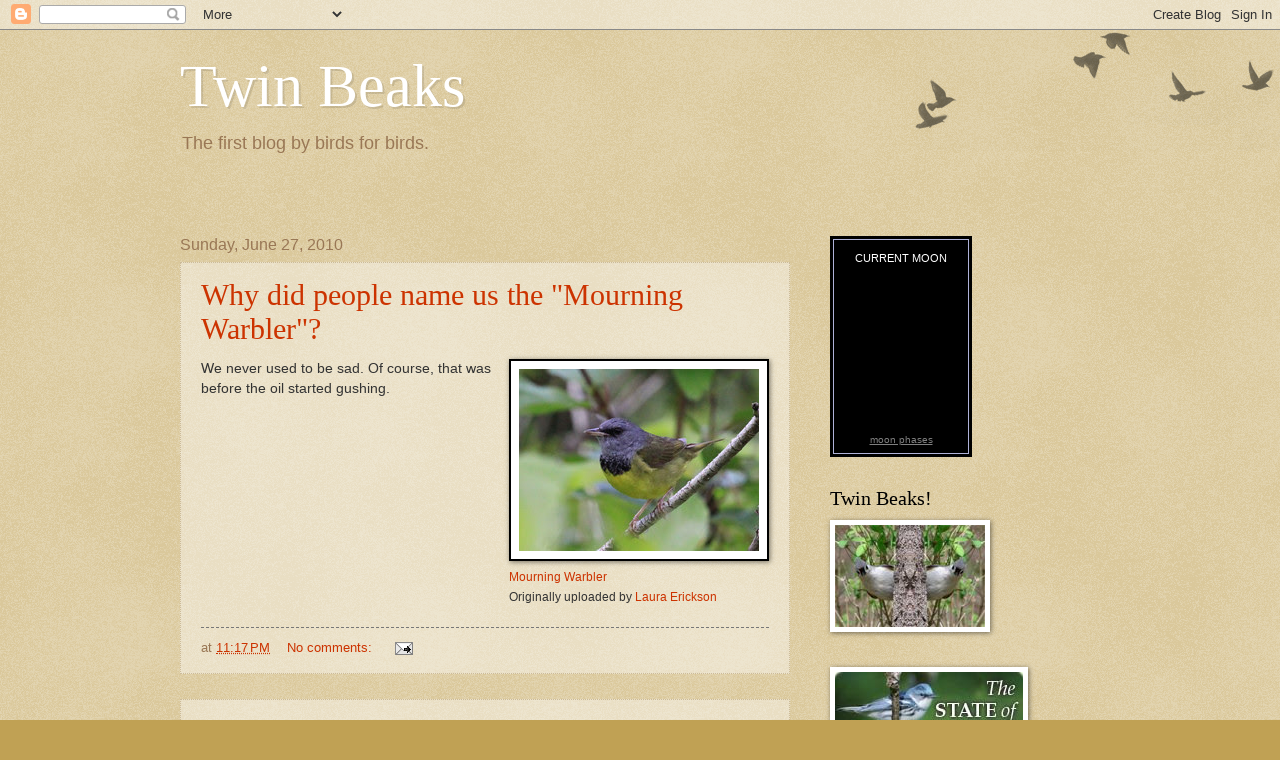

--- FILE ---
content_type: text/html; charset=UTF-8
request_url: https://twinbeaks.lauraerickson.com/2010/06/
body_size: 31448
content:
<!DOCTYPE html>
<html class='v2' dir='ltr' lang='en'>
<head>
<link href='https://www.blogger.com/static/v1/widgets/335934321-css_bundle_v2.css' rel='stylesheet' type='text/css'/>
<meta content='width=1100' name='viewport'/>
<meta content='text/html; charset=UTF-8' http-equiv='Content-Type'/>
<meta content='blogger' name='generator'/>
<link href='https://twinbeaks.lauraerickson.com/favicon.ico' rel='icon' type='image/x-icon'/>
<link href='https://twinbeaks.lauraerickson.com/2010/06/' rel='canonical'/>
<link rel="alternate" type="application/atom+xml" title="Twin Beaks - Atom" href="https://twinbeaks.lauraerickson.com/feeds/posts/default" />
<link rel="alternate" type="application/rss+xml" title="Twin Beaks - RSS" href="https://twinbeaks.lauraerickson.com/feeds/posts/default?alt=rss" />
<link rel="service.post" type="application/atom+xml" title="Twin Beaks - Atom" href="https://www.blogger.com/feeds/1512077439475812931/posts/default" />
<!--Can't find substitution for tag [blog.ieCssRetrofitLinks]-->
<meta content='https://twinbeaks.lauraerickson.com/2010/06/' property='og:url'/>
<meta content='Twin Beaks' property='og:title'/>
<meta content='The first blog by birds for birds.&lt;br&gt;&lt;br&gt;' property='og:description'/>
<title>Twin Beaks: June 2010</title>
<style id='page-skin-1' type='text/css'><!--
/*
-----------------------------------------------
Blogger Template Style
Name:     Watermark
Designer: Blogger
URL:      www.blogger.com
----------------------------------------------- */
/* Use this with templates/1ktemplate-*.html */
/* Content
----------------------------------------------- */
body {
font: normal normal 14px Arial, Tahoma, Helvetica, FreeSans, sans-serif;
color: #333333;
background: #c0a154 url(https://resources.blogblog.com/blogblog/data/1kt/watermark/body_background_birds.png) repeat scroll top left;
}
html body .content-outer {
min-width: 0;
max-width: 100%;
width: 100%;
}
.content-outer {
font-size: 92%;
}
a:link {
text-decoration:none;
color: #cc3300;
}
a:visited {
text-decoration:none;
color: #993322;
}
a:hover {
text-decoration:underline;
color: #ff3300;
}
.body-fauxcolumns .cap-top {
margin-top: 30px;
background: transparent url(https://resources.blogblog.com/blogblog/data/1kt/watermark/body_overlay_birds.png) no-repeat scroll top right;
height: 121px;
}
.content-inner {
padding: 0;
}
/* Header
----------------------------------------------- */
.header-inner .Header .titlewrapper,
.header-inner .Header .descriptionwrapper {
padding-left: 20px;
padding-right: 20px;
}
.Header h1 {
font: normal normal 60px Georgia, Utopia, 'Palatino Linotype', Palatino, serif;
color: #ffffff;
text-shadow: 2px 2px rgba(0, 0, 0, .1);
}
.Header h1 a {
color: #ffffff;
}
.Header .description {
font-size: 140%;
color: #997755;
}
/* Tabs
----------------------------------------------- */
.tabs-inner .section {
margin: 0 20px;
}
.tabs-inner .PageList, .tabs-inner .LinkList, .tabs-inner .Labels {
margin-left: -11px;
margin-right: -11px;
background-color: transparent;
border-top: 0 solid #ffffff;
border-bottom: 0 solid #ffffff;
-moz-box-shadow: 0 0 0 rgba(0, 0, 0, .3);
-webkit-box-shadow: 0 0 0 rgba(0, 0, 0, .3);
-goog-ms-box-shadow: 0 0 0 rgba(0, 0, 0, .3);
box-shadow: 0 0 0 rgba(0, 0, 0, .3);
}
.tabs-inner .PageList .widget-content,
.tabs-inner .LinkList .widget-content,
.tabs-inner .Labels .widget-content {
margin: -3px -11px;
background: transparent none  no-repeat scroll right;
}
.tabs-inner .widget ul {
padding: 2px 25px;
max-height: 34px;
background: transparent none no-repeat scroll left;
}
.tabs-inner .widget li {
border: none;
}
.tabs-inner .widget li a {
display: inline-block;
padding: .25em 1em;
font: normal normal 20px Georgia, Utopia, 'Palatino Linotype', Palatino, serif;
color: #cc3300;
border-right: 1px solid #c0a154;
}
.tabs-inner .widget li:first-child a {
border-left: 1px solid #c0a154;
}
.tabs-inner .widget li.selected a, .tabs-inner .widget li a:hover {
color: #000000;
}
/* Headings
----------------------------------------------- */
h2 {
font: normal normal 20px Georgia, Utopia, 'Palatino Linotype', Palatino, serif;
color: #000000;
margin: 0 0 .5em;
}
h2.date-header {
font: normal normal 16px Arial, Tahoma, Helvetica, FreeSans, sans-serif;
color: #997755;
}
/* Main
----------------------------------------------- */
.main-inner .column-center-inner,
.main-inner .column-left-inner,
.main-inner .column-right-inner {
padding: 0 5px;
}
.main-outer {
margin-top: 0;
background: transparent none no-repeat scroll top left;
}
.main-inner {
padding-top: 30px;
}
.main-cap-top {
position: relative;
}
.main-cap-top .cap-right {
position: absolute;
height: 0;
width: 100%;
bottom: 0;
background: transparent none repeat-x scroll bottom center;
}
.main-cap-top .cap-left {
position: absolute;
height: 245px;
width: 280px;
right: 0;
bottom: 0;
background: transparent none no-repeat scroll bottom left;
}
/* Posts
----------------------------------------------- */
.post-outer {
padding: 15px 20px;
margin: 0 0 25px;
background: transparent url(https://resources.blogblog.com/blogblog/data/1kt/watermark/post_background_birds.png) repeat scroll top left;
_background-image: none;
border: dotted 1px #ccbb99;
-moz-box-shadow: 0 0 0 rgba(0, 0, 0, .1);
-webkit-box-shadow: 0 0 0 rgba(0, 0, 0, .1);
-goog-ms-box-shadow: 0 0 0 rgba(0, 0, 0, .1);
box-shadow: 0 0 0 rgba(0, 0, 0, .1);
}
h3.post-title {
font: normal normal 30px Georgia, Utopia, 'Palatino Linotype', Palatino, serif;
margin: 0;
}
.comments h4 {
font: normal normal 30px Georgia, Utopia, 'Palatino Linotype', Palatino, serif;
margin: 1em 0 0;
}
.post-body {
font-size: 105%;
line-height: 1.5;
position: relative;
}
.post-header {
margin: 0 0 1em;
color: #997755;
}
.post-footer {
margin: 10px 0 0;
padding: 10px 0 0;
color: #997755;
border-top: dashed 1px #777777;
}
#blog-pager {
font-size: 140%
}
#comments .comment-author {
padding-top: 1.5em;
border-top: dashed 1px #777777;
background-position: 0 1.5em;
}
#comments .comment-author:first-child {
padding-top: 0;
border-top: none;
}
.avatar-image-container {
margin: .2em 0 0;
}
/* Comments
----------------------------------------------- */
.comments .comments-content .icon.blog-author {
background-repeat: no-repeat;
background-image: url([data-uri]);
}
.comments .comments-content .loadmore a {
border-top: 1px solid #777777;
border-bottom: 1px solid #777777;
}
.comments .continue {
border-top: 2px solid #777777;
}
/* Widgets
----------------------------------------------- */
.widget ul, .widget #ArchiveList ul.flat {
padding: 0;
list-style: none;
}
.widget ul li, .widget #ArchiveList ul.flat li {
padding: .35em 0;
text-indent: 0;
border-top: dashed 1px #777777;
}
.widget ul li:first-child, .widget #ArchiveList ul.flat li:first-child {
border-top: none;
}
.widget .post-body ul {
list-style: disc;
}
.widget .post-body ul li {
border: none;
}
.widget .zippy {
color: #777777;
}
.post-body img, .post-body .tr-caption-container, .Profile img, .Image img,
.BlogList .item-thumbnail img {
padding: 5px;
background: #fff;
-moz-box-shadow: 1px 1px 5px rgba(0, 0, 0, .5);
-webkit-box-shadow: 1px 1px 5px rgba(0, 0, 0, .5);
-goog-ms-box-shadow: 1px 1px 5px rgba(0, 0, 0, .5);
box-shadow: 1px 1px 5px rgba(0, 0, 0, .5);
}
.post-body img, .post-body .tr-caption-container {
padding: 8px;
}
.post-body .tr-caption-container {
color: #333333;
}
.post-body .tr-caption-container img {
padding: 0;
background: transparent;
border: none;
-moz-box-shadow: 0 0 0 rgba(0, 0, 0, .1);
-webkit-box-shadow: 0 0 0 rgba(0, 0, 0, .1);
-goog-ms-box-shadow: 0 0 0 rgba(0, 0, 0, .1);
box-shadow: 0 0 0 rgba(0, 0, 0, .1);
}
/* Footer
----------------------------------------------- */
.footer-outer {
color:#ccbb99;
background: #330000 url(https://resources.blogblog.com/blogblog/data/1kt/watermark/body_background_navigator.png) repeat scroll top left;
}
.footer-outer a {
color: #ff7755;
}
.footer-outer a:visited {
color: #dd5533;
}
.footer-outer a:hover {
color: #ff9977;
}
.footer-outer .widget h2 {
color: #eeddbb;
}
/* Mobile
----------------------------------------------- */
body.mobile  {
background-size: 100% auto;
}
.mobile .body-fauxcolumn-outer {
background: transparent none repeat scroll top left;
}
html .mobile .mobile-date-outer {
border-bottom: none;
background: transparent url(https://resources.blogblog.com/blogblog/data/1kt/watermark/post_background_birds.png) repeat scroll top left;
_background-image: none;
margin-bottom: 10px;
}
.mobile .main-inner .date-outer {
padding: 0;
}
.mobile .main-inner .date-header {
margin: 10px;
}
.mobile .main-cap-top {
z-index: -1;
}
.mobile .content-outer {
font-size: 100%;
}
.mobile .post-outer {
padding: 10px;
}
.mobile .main-cap-top .cap-left {
background: transparent none no-repeat scroll bottom left;
}
.mobile .body-fauxcolumns .cap-top {
margin: 0;
}
.mobile-link-button {
background: transparent url(https://resources.blogblog.com/blogblog/data/1kt/watermark/post_background_birds.png) repeat scroll top left;
}
.mobile-link-button a:link, .mobile-link-button a:visited {
color: #cc3300;
}
.mobile-index-date .date-header {
color: #997755;
}
.mobile-index-contents {
color: #333333;
}
.mobile .tabs-inner .section {
margin: 0;
}
.mobile .tabs-inner .PageList {
margin-left: 0;
margin-right: 0;
}
.mobile .tabs-inner .PageList .widget-content {
margin: 0;
color: #000000;
background: transparent url(https://resources.blogblog.com/blogblog/data/1kt/watermark/post_background_birds.png) repeat scroll top left;
}
.mobile .tabs-inner .PageList .widget-content .pagelist-arrow {
border-left: 1px solid #c0a154;
}

--></style>
<style id='template-skin-1' type='text/css'><!--
body {
min-width: 960px;
}
.content-outer, .content-fauxcolumn-outer, .region-inner {
min-width: 960px;
max-width: 960px;
_width: 960px;
}
.main-inner .columns {
padding-left: 0;
padding-right: 310px;
}
.main-inner .fauxcolumn-center-outer {
left: 0;
right: 310px;
/* IE6 does not respect left and right together */
_width: expression(this.parentNode.offsetWidth -
parseInt("0") -
parseInt("310px") + 'px');
}
.main-inner .fauxcolumn-left-outer {
width: 0;
}
.main-inner .fauxcolumn-right-outer {
width: 310px;
}
.main-inner .column-left-outer {
width: 0;
right: 100%;
margin-left: -0;
}
.main-inner .column-right-outer {
width: 310px;
margin-right: -310px;
}
#layout {
min-width: 0;
}
#layout .content-outer {
min-width: 0;
width: 800px;
}
#layout .region-inner {
min-width: 0;
width: auto;
}
body#layout div.add_widget {
padding: 8px;
}
body#layout div.add_widget a {
margin-left: 32px;
}
--></style>
<link href='https://www.blogger.com/dyn-css/authorization.css?targetBlogID=1512077439475812931&amp;zx=4afe5e44-0d79-4cb9-8ef6-81896cd13895' media='none' onload='if(media!=&#39;all&#39;)media=&#39;all&#39;' rel='stylesheet'/><noscript><link href='https://www.blogger.com/dyn-css/authorization.css?targetBlogID=1512077439475812931&amp;zx=4afe5e44-0d79-4cb9-8ef6-81896cd13895' rel='stylesheet'/></noscript>
<meta name='google-adsense-platform-account' content='ca-host-pub-1556223355139109'/>
<meta name='google-adsense-platform-domain' content='blogspot.com'/>

</head>
<body class='loading variant-birds'>
<div class='navbar section' id='navbar' name='Navbar'><div class='widget Navbar' data-version='1' id='Navbar1'><script type="text/javascript">
    function setAttributeOnload(object, attribute, val) {
      if(window.addEventListener) {
        window.addEventListener('load',
          function(){ object[attribute] = val; }, false);
      } else {
        window.attachEvent('onload', function(){ object[attribute] = val; });
      }
    }
  </script>
<div id="navbar-iframe-container"></div>
<script type="text/javascript" src="https://apis.google.com/js/platform.js"></script>
<script type="text/javascript">
      gapi.load("gapi.iframes:gapi.iframes.style.bubble", function() {
        if (gapi.iframes && gapi.iframes.getContext) {
          gapi.iframes.getContext().openChild({
              url: 'https://www.blogger.com/navbar/1512077439475812931?origin\x3dhttps://twinbeaks.lauraerickson.com',
              where: document.getElementById("navbar-iframe-container"),
              id: "navbar-iframe"
          });
        }
      });
    </script><script type="text/javascript">
(function() {
var script = document.createElement('script');
script.type = 'text/javascript';
script.src = '//pagead2.googlesyndication.com/pagead/js/google_top_exp.js';
var head = document.getElementsByTagName('head')[0];
if (head) {
head.appendChild(script);
}})();
</script>
</div></div>
<div class='body-fauxcolumns'>
<div class='fauxcolumn-outer body-fauxcolumn-outer'>
<div class='cap-top'>
<div class='cap-left'></div>
<div class='cap-right'></div>
</div>
<div class='fauxborder-left'>
<div class='fauxborder-right'></div>
<div class='fauxcolumn-inner'>
</div>
</div>
<div class='cap-bottom'>
<div class='cap-left'></div>
<div class='cap-right'></div>
</div>
</div>
</div>
<div class='content'>
<div class='content-fauxcolumns'>
<div class='fauxcolumn-outer content-fauxcolumn-outer'>
<div class='cap-top'>
<div class='cap-left'></div>
<div class='cap-right'></div>
</div>
<div class='fauxborder-left'>
<div class='fauxborder-right'></div>
<div class='fauxcolumn-inner'>
</div>
</div>
<div class='cap-bottom'>
<div class='cap-left'></div>
<div class='cap-right'></div>
</div>
</div>
</div>
<div class='content-outer'>
<div class='content-cap-top cap-top'>
<div class='cap-left'></div>
<div class='cap-right'></div>
</div>
<div class='fauxborder-left content-fauxborder-left'>
<div class='fauxborder-right content-fauxborder-right'></div>
<div class='content-inner'>
<header>
<div class='header-outer'>
<div class='header-cap-top cap-top'>
<div class='cap-left'></div>
<div class='cap-right'></div>
</div>
<div class='fauxborder-left header-fauxborder-left'>
<div class='fauxborder-right header-fauxborder-right'></div>
<div class='region-inner header-inner'>
<div class='header section' id='header' name='Header'><div class='widget Header' data-version='1' id='Header1'>
<div id='header-inner'>
<div class='titlewrapper'>
<h1 class='title'>
<a href='https://twinbeaks.lauraerickson.com/'>
Twin Beaks
</a>
</h1>
</div>
<div class='descriptionwrapper'>
<p class='description'><span>The first blog by birds for birds.<br><br></span></p>
</div>
</div>
</div></div>
</div>
</div>
<div class='header-cap-bottom cap-bottom'>
<div class='cap-left'></div>
<div class='cap-right'></div>
</div>
</div>
</header>
<div class='tabs-outer'>
<div class='tabs-cap-top cap-top'>
<div class='cap-left'></div>
<div class='cap-right'></div>
</div>
<div class='fauxborder-left tabs-fauxborder-left'>
<div class='fauxborder-right tabs-fauxborder-right'></div>
<div class='region-inner tabs-inner'>
<div class='tabs no-items section' id='crosscol' name='Cross-Column'></div>
<div class='tabs no-items section' id='crosscol-overflow' name='Cross-Column 2'></div>
</div>
</div>
<div class='tabs-cap-bottom cap-bottom'>
<div class='cap-left'></div>
<div class='cap-right'></div>
</div>
</div>
<div class='main-outer'>
<div class='main-cap-top cap-top'>
<div class='cap-left'></div>
<div class='cap-right'></div>
</div>
<div class='fauxborder-left main-fauxborder-left'>
<div class='fauxborder-right main-fauxborder-right'></div>
<div class='region-inner main-inner'>
<div class='columns fauxcolumns'>
<div class='fauxcolumn-outer fauxcolumn-center-outer'>
<div class='cap-top'>
<div class='cap-left'></div>
<div class='cap-right'></div>
</div>
<div class='fauxborder-left'>
<div class='fauxborder-right'></div>
<div class='fauxcolumn-inner'>
</div>
</div>
<div class='cap-bottom'>
<div class='cap-left'></div>
<div class='cap-right'></div>
</div>
</div>
<div class='fauxcolumn-outer fauxcolumn-left-outer'>
<div class='cap-top'>
<div class='cap-left'></div>
<div class='cap-right'></div>
</div>
<div class='fauxborder-left'>
<div class='fauxborder-right'></div>
<div class='fauxcolumn-inner'>
</div>
</div>
<div class='cap-bottom'>
<div class='cap-left'></div>
<div class='cap-right'></div>
</div>
</div>
<div class='fauxcolumn-outer fauxcolumn-right-outer'>
<div class='cap-top'>
<div class='cap-left'></div>
<div class='cap-right'></div>
</div>
<div class='fauxborder-left'>
<div class='fauxborder-right'></div>
<div class='fauxcolumn-inner'>
</div>
</div>
<div class='cap-bottom'>
<div class='cap-left'></div>
<div class='cap-right'></div>
</div>
</div>
<!-- corrects IE6 width calculation -->
<div class='columns-inner'>
<div class='column-center-outer'>
<div class='column-center-inner'>
<div class='main section' id='main' name='Main'><div class='widget Blog' data-version='1' id='Blog1'>
<div class='blog-posts hfeed'>

          <div class="date-outer">
        
<h2 class='date-header'><span>Sunday, June 27, 2010</span></h2>

          <div class="date-posts">
        
<div class='post-outer'>
<div class='post hentry uncustomized-post-template' itemprop='blogPost' itemscope='itemscope' itemtype='http://schema.org/BlogPosting'>
<meta content='http://farm5.static.flickr.com/4077/4741019868_1ffe8df764_m.jpg' itemprop='image_url'/>
<meta content='1512077439475812931' itemprop='blogId'/>
<meta content='6330607875084457570' itemprop='postId'/>
<a name='6330607875084457570'></a>
<h3 class='post-title entry-title' itemprop='name'>
<a href='https://twinbeaks.lauraerickson.com/2010/06/why-did-people-name-us-warbler.html'>Why did people name us the &quot;Mourning Warbler&quot;?</a>
</h3>
<div class='post-header'>
<div class='post-header-line-1'></div>
</div>
<div class='post-body entry-content' id='post-body-6330607875084457570' itemprop='description articleBody'>
<div style="float: right; margin-left: 10px; margin-bottom: 10px;"><a href="http://www.flickr.com/photos/lauraerickson/4741019868/" title="photo sharing"><img alt="" src="https://lh3.googleusercontent.com/blogger_img_proxy/AEn0k_tB1kafnBNhNaeHf1pZSxolo-i_OqGrFJa1_Qfaaste27ldtuAT2yTjb1PJhXu6VE3OB5GNA88BQcrtWA-8Ii8GvJ9IiV32f6Fxpxyotq2popJTIm92oX6oDnYJSDAlqOP0fA=s0-d" style="border: solid 2px #000000;"></a><br /><span style="font-size: 0.9em; margin-top: 0px;"><a href="http://www.flickr.com/photos/lauraerickson/4741019868/">Mourning Warbler</a><br />Originally uploaded by <a href="http://www.flickr.com/people/lauraerickson/">Laura Erickson</a></span></div>We never used to be sad. Of course, that was before the oil started gushing.<br clear="all" />
<div style='clear: both;'></div>
</div>
<div class='post-footer'>
<div class='post-footer-line post-footer-line-1'>
<span class='post-author vcard'>
</span>
<span class='post-timestamp'>
at
<meta content='https://twinbeaks.lauraerickson.com/2010/06/why-did-people-name-us-warbler.html' itemprop='url'/>
<a class='timestamp-link' href='https://twinbeaks.lauraerickson.com/2010/06/why-did-people-name-us-warbler.html' rel='bookmark' title='permanent link'><abbr class='published' itemprop='datePublished' title='2010-06-27T23:17:00-05:00'>11:17&#8239;PM</abbr></a>
</span>
<span class='post-comment-link'>
<a class='comment-link' href='https://www.blogger.com/comment/fullpage/post/1512077439475812931/6330607875084457570' onclick=''>
No comments:
  </a>
</span>
<span class='post-icons'>
<span class='item-action'>
<a href='https://www.blogger.com/email-post/1512077439475812931/6330607875084457570' title='Email Post'>
<img alt='' class='icon-action' height='13' src='https://resources.blogblog.com/img/icon18_email.gif' width='18'/>
</a>
</span>
<span class='item-control blog-admin pid-1449671569'>
<a href='https://www.blogger.com/post-edit.g?blogID=1512077439475812931&postID=6330607875084457570&from=pencil' title='Edit Post'>
<img alt='' class='icon-action' height='18' src='https://resources.blogblog.com/img/icon18_edit_allbkg.gif' width='18'/>
</a>
</span>
</span>
<div class='post-share-buttons goog-inline-block'>
</div>
</div>
<div class='post-footer-line post-footer-line-2'>
<span class='post-labels'>
</span>
</div>
<div class='post-footer-line post-footer-line-3'>
<span class='post-location'>
</span>
</div>
</div>
</div>
</div>
<div class='post-outer'>
<div class='post hentry uncustomized-post-template' itemprop='blogPost' itemscope='itemscope' itemtype='http://schema.org/BlogPosting'>
<meta content='http://farm5.static.flickr.com/4143/4740719986_511c82c0d9_m.jpg' itemprop='image_url'/>
<meta content='1512077439475812931' itemprop='blogId'/>
<meta content='1889383254910305581' itemprop='postId'/>
<a name='1889383254910305581'></a>
<h3 class='post-title entry-title' itemprop='name'>
<a href='https://twinbeaks.lauraerickson.com/2010/06/i-gulf-of-mexico_27.html'>I&#39;m the Gulf of Mexico</a>
</h3>
<div class='post-header'>
<div class='post-header-line-1'></div>
</div>
<div class='post-body entry-content' id='post-body-1889383254910305581' itemprop='description articleBody'>
<div style="float: right; margin-left: 10px; margin-bottom: 10px;"><a href="http://www.flickr.com/photos/lauraerickson/4740719986/" title="photo sharing"><img alt="" src="https://lh3.googleusercontent.com/blogger_img_proxy/AEn0k_t0GEGfdt8s6zHgy_KYQQRUqGZCmffScuRlIZFjBSA0c2K-QkDzLPTPing1wW4IjPpeHyC5ec9KGI45dCsH4PsYiLlmPHaJP74EgEMzarXt5O7yYY8rqRe5MlY3em8tqYft=s0-d" style="border: solid 2px #000000;"></a><br /><span style="font-size: 0.9em; margin-top: 0px;"><a href="http://www.flickr.com/photos/lauraerickson/4740719986/">American Redstart</a><br />Originally uploaded by <a href="http://www.flickr.com/people/lauraerickson/">Laura Erickson</a></span></div>Some of us breed along the Gulf. Most of us migrate along the coastal lands.<br clear="all" />
<div style='clear: both;'></div>
</div>
<div class='post-footer'>
<div class='post-footer-line post-footer-line-1'>
<span class='post-author vcard'>
</span>
<span class='post-timestamp'>
at
<meta content='https://twinbeaks.lauraerickson.com/2010/06/i-gulf-of-mexico_27.html' itemprop='url'/>
<a class='timestamp-link' href='https://twinbeaks.lauraerickson.com/2010/06/i-gulf-of-mexico_27.html' rel='bookmark' title='permanent link'><abbr class='published' itemprop='datePublished' title='2010-06-27T22:56:00-05:00'>10:56&#8239;PM</abbr></a>
</span>
<span class='post-comment-link'>
<a class='comment-link' href='https://www.blogger.com/comment/fullpage/post/1512077439475812931/1889383254910305581' onclick=''>
No comments:
  </a>
</span>
<span class='post-icons'>
<span class='item-action'>
<a href='https://www.blogger.com/email-post/1512077439475812931/1889383254910305581' title='Email Post'>
<img alt='' class='icon-action' height='13' src='https://resources.blogblog.com/img/icon18_email.gif' width='18'/>
</a>
</span>
<span class='item-control blog-admin pid-1449671569'>
<a href='https://www.blogger.com/post-edit.g?blogID=1512077439475812931&postID=1889383254910305581&from=pencil' title='Edit Post'>
<img alt='' class='icon-action' height='18' src='https://resources.blogblog.com/img/icon18_edit_allbkg.gif' width='18'/>
</a>
</span>
</span>
<div class='post-share-buttons goog-inline-block'>
</div>
</div>
<div class='post-footer-line post-footer-line-2'>
<span class='post-labels'>
</span>
</div>
<div class='post-footer-line post-footer-line-3'>
<span class='post-location'>
</span>
</div>
</div>
</div>
</div>
<div class='post-outer'>
<div class='post hentry uncustomized-post-template' itemprop='blogPost' itemscope='itemscope' itemtype='http://schema.org/BlogPosting'>
<meta content='http://farm5.static.flickr.com/4117/4741155484_e7e52e5717_m.jpg' itemprop='image_url'/>
<meta content='1512077439475812931' itemprop='blogId'/>
<meta content='1863632131384870467' itemprop='postId'/>
<a name='1863632131384870467'></a>
<h3 class='post-title entry-title' itemprop='name'>
<a href='https://twinbeaks.lauraerickson.com/2010/06/hey-could-you-get-that-tick-for-me.html'>Hey--could you get that tick for me?</a>
</h3>
<div class='post-header'>
<div class='post-header-line-1'></div>
</div>
<div class='post-body entry-content' id='post-body-1863632131384870467' itemprop='description articleBody'>
<div style="float: right; margin-left: 10px; margin-bottom: 10px;"><a href="http://www.flickr.com/photos/lauraerickson/4741155484/" title="photo sharing"><img alt="" src="https://lh3.googleusercontent.com/blogger_img_proxy/AEn0k_slhVyIr0R_YmppW99wNfvkpMldgxfHN0Jl1vSfXpx9NV-lHOtDNxiLBIwD92jghlIb4Gys3eb6kk-oDwUkUBiyWWnRlKC8Mvb7hqzKYVPqpMhCg19m890ps-ai1pissDaWYg=s0-d" style="border: solid 2px #000000;"></a><br /><span style="font-size: 0.9em; margin-top: 0px;"><a href="http://www.flickr.com/photos/lauraerickson/4741155484/">Snowshoe Hare</a><br />Originally uploaded by <a href="http://www.flickr.com/people/lauraerickson/">Laura Erickson</a></span></div>The dang thing is between my eye and my ear. Well, there are a few in there. They drive me nuts!!<br clear="all" />
<div style='clear: both;'></div>
</div>
<div class='post-footer'>
<div class='post-footer-line post-footer-line-1'>
<span class='post-author vcard'>
</span>
<span class='post-timestamp'>
at
<meta content='https://twinbeaks.lauraerickson.com/2010/06/hey-could-you-get-that-tick-for-me.html' itemprop='url'/>
<a class='timestamp-link' href='https://twinbeaks.lauraerickson.com/2010/06/hey-could-you-get-that-tick-for-me.html' rel='bookmark' title='permanent link'><abbr class='published' itemprop='datePublished' title='2010-06-27T22:54:00-05:00'>10:54&#8239;PM</abbr></a>
</span>
<span class='post-comment-link'>
<a class='comment-link' href='https://www.blogger.com/comment/fullpage/post/1512077439475812931/1863632131384870467' onclick=''>
No comments:
  </a>
</span>
<span class='post-icons'>
<span class='item-action'>
<a href='https://www.blogger.com/email-post/1512077439475812931/1863632131384870467' title='Email Post'>
<img alt='' class='icon-action' height='13' src='https://resources.blogblog.com/img/icon18_email.gif' width='18'/>
</a>
</span>
<span class='item-control blog-admin pid-1449671569'>
<a href='https://www.blogger.com/post-edit.g?blogID=1512077439475812931&postID=1863632131384870467&from=pencil' title='Edit Post'>
<img alt='' class='icon-action' height='18' src='https://resources.blogblog.com/img/icon18_edit_allbkg.gif' width='18'/>
</a>
</span>
</span>
<div class='post-share-buttons goog-inline-block'>
</div>
</div>
<div class='post-footer-line post-footer-line-2'>
<span class='post-labels'>
</span>
</div>
<div class='post-footer-line post-footer-line-3'>
<span class='post-location'>
</span>
</div>
</div>
</div>
</div>
<div class='post-outer'>
<div class='post hentry uncustomized-post-template' itemprop='blogPost' itemscope='itemscope' itemtype='http://schema.org/BlogPosting'>
<meta content='http://farm5.static.flickr.com/4082/4741182036_a30ca530f0_m.jpg' itemprop='image_url'/>
<meta content='1512077439475812931' itemprop='blogId'/>
<meta content='2019179871428292268' itemprop='postId'/>
<a name='2019179871428292268'></a>
<h3 class='post-title entry-title' itemprop='name'>
<a href='https://twinbeaks.lauraerickson.com/2010/06/old-sam-peabody.html'>Old Sam Peabody?</a>
</h3>
<div class='post-header'>
<div class='post-header-line-1'></div>
</div>
<div class='post-body entry-content' id='post-body-2019179871428292268' itemprop='description articleBody'>
<div style="float: right; margin-left: 10px; margin-bottom: 10px;"><a href="http://www.flickr.com/photos/lauraerickson/4741182036/" title="photo sharing"><img alt="" src="https://lh3.googleusercontent.com/blogger_img_proxy/AEn0k_uDO3gaDIq2cKw4CMDaSGatBASE2oLBtK07Cw3lidUZdktSUvT3Hqhy1IwuQjEASr_uBi40JO_Zw7rEmqiBW2NBRTJAtHlNamL59OGNZN1fGyPTHbtXGpS0UaAws4jqTSMxtw=s0-d" style="border: solid 2px #000000;"></a><br /><span style="font-size: 0.9em; margin-top: 0px;"><a href="http://www.flickr.com/photos/lauraerickson/4741182036/">White-throated Sparrow</a><br />Originally uploaded by <a href="http://www.flickr.com/people/lauraerickson/">Laura Erickson</a></span></div>Never heard of him! Can't you people figure out that I'm calling to my sweetheart, not some old codger?<br clear="all" />
<div style='clear: both;'></div>
</div>
<div class='post-footer'>
<div class='post-footer-line post-footer-line-1'>
<span class='post-author vcard'>
</span>
<span class='post-timestamp'>
at
<meta content='https://twinbeaks.lauraerickson.com/2010/06/old-sam-peabody.html' itemprop='url'/>
<a class='timestamp-link' href='https://twinbeaks.lauraerickson.com/2010/06/old-sam-peabody.html' rel='bookmark' title='permanent link'><abbr class='published' itemprop='datePublished' title='2010-06-27T22:16:00-05:00'>10:16&#8239;PM</abbr></a>
</span>
<span class='post-comment-link'>
<a class='comment-link' href='https://www.blogger.com/comment/fullpage/post/1512077439475812931/2019179871428292268' onclick=''>
No comments:
  </a>
</span>
<span class='post-icons'>
<span class='item-action'>
<a href='https://www.blogger.com/email-post/1512077439475812931/2019179871428292268' title='Email Post'>
<img alt='' class='icon-action' height='13' src='https://resources.blogblog.com/img/icon18_email.gif' width='18'/>
</a>
</span>
<span class='item-control blog-admin pid-1449671569'>
<a href='https://www.blogger.com/post-edit.g?blogID=1512077439475812931&postID=2019179871428292268&from=pencil' title='Edit Post'>
<img alt='' class='icon-action' height='18' src='https://resources.blogblog.com/img/icon18_edit_allbkg.gif' width='18'/>
</a>
</span>
</span>
<div class='post-share-buttons goog-inline-block'>
</div>
</div>
<div class='post-footer-line post-footer-line-2'>
<span class='post-labels'>
</span>
</div>
<div class='post-footer-line post-footer-line-3'>
<span class='post-location'>
</span>
</div>
</div>
</div>
</div>
<div class='post-outer'>
<div class='post hentry uncustomized-post-template' itemprop='blogPost' itemscope='itemscope' itemtype='http://schema.org/BlogPosting'>
<meta content='http://farm5.static.flickr.com/4122/4740787056_c498b72320_m.jpg' itemprop='image_url'/>
<meta content='1512077439475812931' itemprop='blogId'/>
<meta content='8509220004183035415' itemprop='postId'/>
<a name='8509220004183035415'></a>
<h3 class='post-title entry-title' itemprop='name'>
<a href='https://twinbeaks.lauraerickson.com/2010/06/squirrel-proof-feeder.html'>Squirrel-proof feeder?!</a>
</h3>
<div class='post-header'>
<div class='post-header-line-1'></div>
</div>
<div class='post-body entry-content' id='post-body-8509220004183035415' itemprop='description articleBody'>
<div style="float: right; margin-left: 10px; margin-bottom: 10px;"><a href="http://www.flickr.com/photos/lauraerickson/4740787056/" title="photo sharing"><img alt="" src="https://lh3.googleusercontent.com/blogger_img_proxy/AEn0k_uFVhhC59CeL7LxILJDTTLTpRmbEmllFmQN6Rsf0w4Peo-fxr5iJRdTG5SySFfRujL2o9MyZ-kH0RJFgpZRkhSP35El6CccbK_6lqpT_NUswXO9w_M0QZ_yXf5j8ldWA9_Nxg=s0-d" style="border: solid 2px #000000;"></a><br /><span style="font-size: 0.9em; margin-top: 0px;"><a href="http://www.flickr.com/photos/lauraerickson/4740787056/">Red Squirrel</a><br />Originally uploaded by <a href="http://www.flickr.com/people/lauraerickson/">Laura Erickson</a></span></div>HAHAHAHAHAHA!<br clear="all" />
<div style='clear: both;'></div>
</div>
<div class='post-footer'>
<div class='post-footer-line post-footer-line-1'>
<span class='post-author vcard'>
</span>
<span class='post-timestamp'>
at
<meta content='https://twinbeaks.lauraerickson.com/2010/06/squirrel-proof-feeder.html' itemprop='url'/>
<a class='timestamp-link' href='https://twinbeaks.lauraerickson.com/2010/06/squirrel-proof-feeder.html' rel='bookmark' title='permanent link'><abbr class='published' itemprop='datePublished' title='2010-06-27T21:47:00-05:00'>9:47&#8239;PM</abbr></a>
</span>
<span class='post-comment-link'>
<a class='comment-link' href='https://www.blogger.com/comment/fullpage/post/1512077439475812931/8509220004183035415' onclick=''>
No comments:
  </a>
</span>
<span class='post-icons'>
<span class='item-action'>
<a href='https://www.blogger.com/email-post/1512077439475812931/8509220004183035415' title='Email Post'>
<img alt='' class='icon-action' height='13' src='https://resources.blogblog.com/img/icon18_email.gif' width='18'/>
</a>
</span>
<span class='item-control blog-admin pid-1449671569'>
<a href='https://www.blogger.com/post-edit.g?blogID=1512077439475812931&postID=8509220004183035415&from=pencil' title='Edit Post'>
<img alt='' class='icon-action' height='18' src='https://resources.blogblog.com/img/icon18_edit_allbkg.gif' width='18'/>
</a>
</span>
</span>
<div class='post-share-buttons goog-inline-block'>
</div>
</div>
<div class='post-footer-line post-footer-line-2'>
<span class='post-labels'>
</span>
</div>
<div class='post-footer-line post-footer-line-3'>
<span class='post-location'>
</span>
</div>
</div>
</div>
</div>

          </div></div>
        

          <div class="date-outer">
        
<h2 class='date-header'><span>Friday, June 25, 2010</span></h2>

          <div class="date-posts">
        
<div class='post-outer'>
<div class='post hentry uncustomized-post-template' itemprop='blogPost' itemscope='itemscope' itemtype='http://schema.org/BlogPosting'>
<meta content='http://farm2.static.flickr.com/1204/4733314395_159222eace_m.jpg' itemprop='image_url'/>
<meta content='1512077439475812931' itemprop='blogId'/>
<meta content='4304566568037162764' itemprop='postId'/>
<a name='4304566568037162764'></a>
<h3 class='post-title entry-title' itemprop='name'>
<a href='https://twinbeaks.lauraerickson.com/2010/06/no-i-not-uncomfortable.html'>No, I&#39;m not uncomfortable.</a>
</h3>
<div class='post-header'>
<div class='post-header-line-1'></div>
</div>
<div class='post-body entry-content' id='post-body-4304566568037162764' itemprop='description articleBody'>
<div style="float: right; margin-left: 10px; margin-bottom: 10px;"><a href="http://www.flickr.com/photos/lauraerickson/4733314395/" title="photo sharing"><img alt="" src="https://lh3.googleusercontent.com/blogger_img_proxy/AEn0k_uGL_lwI_r7K8NTgRvg6CDWVScQeNHy5NwjPdiY8sppDIulHUCJHoJPeL0E2Z9HXgIenPuNtHs1vysKSbEW5krprx2vQYAn2SZNAzZ1AiDIyZamV310C0xcixL5mJmep-rEQA=s0-d" style="border: solid 2px #000000;"></a><br /><span style="font-size: 0.9em; margin-top: 0px;"><a href="http://www.flickr.com/photos/lauraerickson/4733314395/">Sedge Wren</a><br />Originally uploaded by <a href="http://www.flickr.com/people/lauraerickson/">Laura Erickson</a></span></div>Why do you ask?<br clear="all" />
<div style='clear: both;'></div>
</div>
<div class='post-footer'>
<div class='post-footer-line post-footer-line-1'>
<span class='post-author vcard'>
</span>
<span class='post-timestamp'>
at
<meta content='https://twinbeaks.lauraerickson.com/2010/06/no-i-not-uncomfortable.html' itemprop='url'/>
<a class='timestamp-link' href='https://twinbeaks.lauraerickson.com/2010/06/no-i-not-uncomfortable.html' rel='bookmark' title='permanent link'><abbr class='published' itemprop='datePublished' title='2010-06-25T15:02:00-05:00'>3:02&#8239;PM</abbr></a>
</span>
<span class='post-comment-link'>
<a class='comment-link' href='https://www.blogger.com/comment/fullpage/post/1512077439475812931/4304566568037162764' onclick=''>
No comments:
  </a>
</span>
<span class='post-icons'>
<span class='item-action'>
<a href='https://www.blogger.com/email-post/1512077439475812931/4304566568037162764' title='Email Post'>
<img alt='' class='icon-action' height='13' src='https://resources.blogblog.com/img/icon18_email.gif' width='18'/>
</a>
</span>
<span class='item-control blog-admin pid-1449671569'>
<a href='https://www.blogger.com/post-edit.g?blogID=1512077439475812931&postID=4304566568037162764&from=pencil' title='Edit Post'>
<img alt='' class='icon-action' height='18' src='https://resources.blogblog.com/img/icon18_edit_allbkg.gif' width='18'/>
</a>
</span>
</span>
<div class='post-share-buttons goog-inline-block'>
</div>
</div>
<div class='post-footer-line post-footer-line-2'>
<span class='post-labels'>
</span>
</div>
<div class='post-footer-line post-footer-line-3'>
<span class='post-location'>
</span>
</div>
</div>
</div>
</div>
<div class='post-outer'>
<div class='post hentry uncustomized-post-template' itemprop='blogPost' itemscope='itemscope' itemtype='http://schema.org/BlogPosting'>
<meta content='http://farm2.static.flickr.com/1204/4733939492_c899d43de1_m.jpg' itemprop='image_url'/>
<meta content='1512077439475812931' itemprop='blogId'/>
<meta content='5653003521016737385' itemprop='postId'/>
<a name='5653003521016737385'></a>
<h3 class='post-title entry-title' itemprop='name'>
<a href='https://twinbeaks.lauraerickson.com/2010/06/excuse-me.html'>Excuse me?</a>
</h3>
<div class='post-header'>
<div class='post-header-line-1'></div>
</div>
<div class='post-body entry-content' id='post-body-5653003521016737385' itemprop='description articleBody'>
<div style="float: right; margin-left: 10px; margin-bottom: 10px;"><a href="http://www.flickr.com/photos/lauraerickson/4733939492/" title="photo sharing"><img alt="" src="https://lh3.googleusercontent.com/blogger_img_proxy/AEn0k_u9GgQKy2dnu5r82Z0-m7onZJgNL_qKDlfxhGanKqXFAs2pnE47jR3y9Ek5nZEW50dl_npX42EliOEllwB8dp2i3iPiX0YAr3BCi4LWjVe_PIiHJ6jpUbvfYjlXqWICiLV4=s0-d" style="border: solid 2px #000000;"></a><br /><span style="font-size: 0.9em; margin-top: 0px;"><a href="http://www.flickr.com/photos/lauraerickson/4733939492/">Eastern Meadowlark</a><br />Originally uploaded by <a href="http://www.flickr.com/people/lauraerickson/">Laura Erickson</a></span></div>Who on earth had the nerve to put a "Pet Walk" sign on MY territory??!<br clear="all" />
<div style='clear: both;'></div>
</div>
<div class='post-footer'>
<div class='post-footer-line post-footer-line-1'>
<span class='post-author vcard'>
</span>
<span class='post-timestamp'>
at
<meta content='https://twinbeaks.lauraerickson.com/2010/06/excuse-me.html' itemprop='url'/>
<a class='timestamp-link' href='https://twinbeaks.lauraerickson.com/2010/06/excuse-me.html' rel='bookmark' title='permanent link'><abbr class='published' itemprop='datePublished' title='2010-06-25T14:54:00-05:00'>2:54&#8239;PM</abbr></a>
</span>
<span class='post-comment-link'>
<a class='comment-link' href='https://www.blogger.com/comment/fullpage/post/1512077439475812931/5653003521016737385' onclick=''>
No comments:
  </a>
</span>
<span class='post-icons'>
<span class='item-action'>
<a href='https://www.blogger.com/email-post/1512077439475812931/5653003521016737385' title='Email Post'>
<img alt='' class='icon-action' height='13' src='https://resources.blogblog.com/img/icon18_email.gif' width='18'/>
</a>
</span>
<span class='item-control blog-admin pid-1449671569'>
<a href='https://www.blogger.com/post-edit.g?blogID=1512077439475812931&postID=5653003521016737385&from=pencil' title='Edit Post'>
<img alt='' class='icon-action' height='18' src='https://resources.blogblog.com/img/icon18_edit_allbkg.gif' width='18'/>
</a>
</span>
</span>
<div class='post-share-buttons goog-inline-block'>
</div>
</div>
<div class='post-footer-line post-footer-line-2'>
<span class='post-labels'>
</span>
</div>
<div class='post-footer-line post-footer-line-3'>
<span class='post-location'>
</span>
</div>
</div>
</div>
</div>

          </div></div>
        

          <div class="date-outer">
        
<h2 class='date-header'><span>Wednesday, June 23, 2010</span></h2>

          <div class="date-posts">
        
<div class='post-outer'>
<div class='post hentry uncustomized-post-template' itemprop='blogPost' itemscope='itemscope' itemtype='http://schema.org/BlogPosting'>
<meta content='http://blogs.discovermagazine.com/badastronomy/files/2010/06/terra_oil_leak_june202010.jpg' itemprop='image_url'/>
<meta content='1512077439475812931' itemprop='blogId'/>
<meta content='8254552388648108764' itemprop='postId'/>
<a name='8254552388648108764'></a>
<h3 class='post-title entry-title' itemprop='name'>
<a href='https://twinbeaks.lauraerickson.com/2010/06/home-sweet-home.html'>Home, sweet home.</a>
</h3>
<div class='post-header'>
<div class='post-header-line-1'></div>
</div>
<div class='post-body entry-content' id='post-body-8254552388648108764' itemprop='description articleBody'>
<a href="http://blogs.discovermagazine.com/badastronomy/files/2010/06/terra_oil_leak_june202010.jpg" onblur="try {parent.deselectBloggerImageGracefully();} catch(e) {}"><img alt="" border="0" src="https://lh3.googleusercontent.com/blogger_img_proxy/AEn0k_vzB1yJaxtOmiIo10zpcCVDOurn4XfzAaStrOx1vTYFxWX2ZULJRa9rrAzAfccpOV5wCeDZTEcffHcxVie4ZMFoCazGdaiMWBIwJfed0cvY9Gq4kF9kOPAleiP9LgfOfrpRfFwxkUqDjbLhaCuFKv2oXI1m68HbQXJt_qFUZA=s0-d" style="margin: 0pt 0pt 10px 10px; float: right; cursor: pointer; width: 610px; height: 403px;"></a>
<div style='clear: both;'></div>
</div>
<div class='post-footer'>
<div class='post-footer-line post-footer-line-1'>
<span class='post-author vcard'>
</span>
<span class='post-timestamp'>
at
<meta content='https://twinbeaks.lauraerickson.com/2010/06/home-sweet-home.html' itemprop='url'/>
<a class='timestamp-link' href='https://twinbeaks.lauraerickson.com/2010/06/home-sweet-home.html' rel='bookmark' title='permanent link'><abbr class='published' itemprop='datePublished' title='2010-06-23T09:10:00-05:00'>9:10&#8239;AM</abbr></a>
</span>
<span class='post-comment-link'>
<a class='comment-link' href='https://www.blogger.com/comment/fullpage/post/1512077439475812931/8254552388648108764' onclick=''>
No comments:
  </a>
</span>
<span class='post-icons'>
<span class='item-action'>
<a href='https://www.blogger.com/email-post/1512077439475812931/8254552388648108764' title='Email Post'>
<img alt='' class='icon-action' height='13' src='https://resources.blogblog.com/img/icon18_email.gif' width='18'/>
</a>
</span>
<span class='item-control blog-admin pid-1449671569'>
<a href='https://www.blogger.com/post-edit.g?blogID=1512077439475812931&postID=8254552388648108764&from=pencil' title='Edit Post'>
<img alt='' class='icon-action' height='18' src='https://resources.blogblog.com/img/icon18_edit_allbkg.gif' width='18'/>
</a>
</span>
</span>
<div class='post-share-buttons goog-inline-block'>
</div>
</div>
<div class='post-footer-line post-footer-line-2'>
<span class='post-labels'>
</span>
</div>
<div class='post-footer-line post-footer-line-3'>
<span class='post-location'>
</span>
</div>
</div>
</div>
</div>

          </div></div>
        

          <div class="date-outer">
        
<h2 class='date-header'><span>Monday, June 21, 2010</span></h2>

          <div class="date-posts">
        
<div class='post-outer'>
<div class='post hentry uncustomized-post-template' itemprop='blogPost' itemscope='itemscope' itemtype='http://schema.org/BlogPosting'>
<meta content='http://farm2.static.flickr.com/1388/4722618279_4aedd8335f_m.jpg' itemprop='image_url'/>
<meta content='1512077439475812931' itemprop='blogId'/>
<meta content='5822170976488533473' itemprop='postId'/>
<a name='5822170976488533473'></a>
<h3 class='post-title entry-title' itemprop='name'>
<a href='https://twinbeaks.lauraerickson.com/2010/06/birds-do-it-bees-do-it.html'>Birds do it, bees do it...</a>
</h3>
<div class='post-header'>
<div class='post-header-line-1'></div>
</div>
<div class='post-body entry-content' id='post-body-5822170976488533473' itemprop='description articleBody'>
<div style="float: right; margin-left: 10px; margin-bottom: 10px;"><a href="http://www.flickr.com/photos/lauraerickson/4722618279/" title="photo sharing"><img alt="" src="https://lh3.googleusercontent.com/blogger_img_proxy/AEn0k_tT5hop1G1stBpyN9d_ZWpA2kWxDu8M_N0lPBB47sYaVWLvgfMvOmwg4cPJOVxyBBu_DsKxTosUGGrNFv6Dc-4jQ-NVyuez45xG-XR6vWGaDSYbEe3bNWYFIMrCXB-ccixq6w=s0-d" style="border: solid 2px #000000;"></a><br /><span style="font-size: 0.9em; margin-top: 0px;"><a href="http://www.flickr.com/photos/lauraerickson/4722618279/">Mating Water Striders</a><br />Originally uploaded by <a href="http://www.flickr.com/people/lauraerickson/">Laura Erickson</a></span></div>Even educated water striders do it. <br /><br />We're so educated that we even understand what surface tension is all about.<br clear="all" />
<div style='clear: both;'></div>
</div>
<div class='post-footer'>
<div class='post-footer-line post-footer-line-1'>
<span class='post-author vcard'>
</span>
<span class='post-timestamp'>
at
<meta content='https://twinbeaks.lauraerickson.com/2010/06/birds-do-it-bees-do-it.html' itemprop='url'/>
<a class='timestamp-link' href='https://twinbeaks.lauraerickson.com/2010/06/birds-do-it-bees-do-it.html' rel='bookmark' title='permanent link'><abbr class='published' itemprop='datePublished' title='2010-06-21T21:44:00-05:00'>9:44&#8239;PM</abbr></a>
</span>
<span class='post-comment-link'>
<a class='comment-link' href='https://www.blogger.com/comment/fullpage/post/1512077439475812931/5822170976488533473' onclick=''>
No comments:
  </a>
</span>
<span class='post-icons'>
<span class='item-action'>
<a href='https://www.blogger.com/email-post/1512077439475812931/5822170976488533473' title='Email Post'>
<img alt='' class='icon-action' height='13' src='https://resources.blogblog.com/img/icon18_email.gif' width='18'/>
</a>
</span>
<span class='item-control blog-admin pid-1449671569'>
<a href='https://www.blogger.com/post-edit.g?blogID=1512077439475812931&postID=5822170976488533473&from=pencil' title='Edit Post'>
<img alt='' class='icon-action' height='18' src='https://resources.blogblog.com/img/icon18_edit_allbkg.gif' width='18'/>
</a>
</span>
</span>
<div class='post-share-buttons goog-inline-block'>
</div>
</div>
<div class='post-footer-line post-footer-line-2'>
<span class='post-labels'>
</span>
</div>
<div class='post-footer-line post-footer-line-3'>
<span class='post-location'>
</span>
</div>
</div>
</div>
</div>
<div class='post-outer'>
<div class='post hentry uncustomized-post-template' itemprop='blogPost' itemscope='itemscope' itemtype='http://schema.org/BlogPosting'>
<meta content='http://farm2.static.flickr.com/1317/4723215980_15a3706831_m.jpg' itemprop='image_url'/>
<meta content='1512077439475812931' itemprop='blogId'/>
<meta content='139939773744994409' itemprop='postId'/>
<a name='139939773744994409'></a>
<h3 class='post-title entry-title' itemprop='name'>
<a href='https://twinbeaks.lauraerickson.com/2010/06/dammit-slow-down.html'>Dammit! Slow down!</a>
</h3>
<div class='post-header'>
<div class='post-header-line-1'></div>
</div>
<div class='post-body entry-content' id='post-body-139939773744994409' itemprop='description articleBody'>
<div style="float: right; margin-left: 10px; margin-bottom: 10px;"><a href="http://www.flickr.com/photos/lauraerickson/4723215980/" title="photo sharing"><img alt="" src="https://lh3.googleusercontent.com/blogger_img_proxy/AEn0k_uFEgzsiTCaJY6Tb0wlyS49Wp-MJd8HeynsoTiqLB-UOwJiXwl6k_QbRZe08HT25zNx3Ov22CbPEQ-gTxVwBgjZKQwR9i-MEzxxB1cOI6ZQwpVShRTkqtfrHonALGNhdHT_uA=s0-d" style="border: solid 2px #000000;"></a><br /><span style="font-size: 0.9em; margin-top: 0px;"><a href="http://www.flickr.com/photos/lauraerickson/4723215980/">Yellow-bellied Sapsucker</a><br />Originally uploaded by <a href="http://www.flickr.com/people/lauraerickson/">Laura Erickson</a></span></div>What's the big rush? Slowing down saves gas AND saves birds from this tragic and pointless fate.<br clear="all" />
<div style='clear: both;'></div>
</div>
<div class='post-footer'>
<div class='post-footer-line post-footer-line-1'>
<span class='post-author vcard'>
</span>
<span class='post-timestamp'>
at
<meta content='https://twinbeaks.lauraerickson.com/2010/06/dammit-slow-down.html' itemprop='url'/>
<a class='timestamp-link' href='https://twinbeaks.lauraerickson.com/2010/06/dammit-slow-down.html' rel='bookmark' title='permanent link'><abbr class='published' itemprop='datePublished' title='2010-06-21T21:24:00-05:00'>9:24&#8239;PM</abbr></a>
</span>
<span class='post-comment-link'>
<a class='comment-link' href='https://www.blogger.com/comment/fullpage/post/1512077439475812931/139939773744994409' onclick=''>
No comments:
  </a>
</span>
<span class='post-icons'>
<span class='item-action'>
<a href='https://www.blogger.com/email-post/1512077439475812931/139939773744994409' title='Email Post'>
<img alt='' class='icon-action' height='13' src='https://resources.blogblog.com/img/icon18_email.gif' width='18'/>
</a>
</span>
<span class='item-control blog-admin pid-1449671569'>
<a href='https://www.blogger.com/post-edit.g?blogID=1512077439475812931&postID=139939773744994409&from=pencil' title='Edit Post'>
<img alt='' class='icon-action' height='18' src='https://resources.blogblog.com/img/icon18_edit_allbkg.gif' width='18'/>
</a>
</span>
</span>
<div class='post-share-buttons goog-inline-block'>
</div>
</div>
<div class='post-footer-line post-footer-line-2'>
<span class='post-labels'>
</span>
</div>
<div class='post-footer-line post-footer-line-3'>
<span class='post-location'>
</span>
</div>
</div>
</div>
</div>
<div class='post-outer'>
<div class='post hentry uncustomized-post-template' itemprop='blogPost' itemscope='itemscope' itemtype='http://schema.org/BlogPosting'>
<meta content='http://farm5.static.flickr.com/4066/4719485269_11be3d0f71_m.jpg' itemprop='image_url'/>
<meta content='1512077439475812931' itemprop='blogId'/>
<meta content='5490440747299907954' itemprop='postId'/>
<a name='5490440747299907954'></a>
<h3 class='post-title entry-title' itemprop='name'>
<a href='https://twinbeaks.lauraerickson.com/2010/06/synchronized-swimming-lessons.html'>Synchronized swimming lessons</a>
</h3>
<div class='post-header'>
<div class='post-header-line-1'></div>
</div>
<div class='post-body entry-content' id='post-body-5490440747299907954' itemprop='description articleBody'>
<div style="float: right; margin-left: 10px; margin-bottom: 10px;"><a href="http://www.flickr.com/photos/lauraerickson/4719485269/" title="photo sharing"><img alt="" src="https://lh3.googleusercontent.com/blogger_img_proxy/AEn0k_sB5RFf7D4DgD3Fg8xRAcC3GGMchXezCmhIxa0NRYSDzCVIkkVQyB6_aC0afXLcQ-qRE_xBdHqfE6ABRUD-cvtDhnxA5sPRO9BjyqSw95tjZlXXbwLT5eCYPQ8wFPv4n6rOdQ=s0-d" style="border: solid 2px #000000;"></a><br /><span style="font-size: 0.9em; margin-top: 0px;"><a href="http://www.flickr.com/photos/lauraerickson/4719485269/">Common Loon </a><br />Originally uploaded by <a href="http://www.flickr.com/people/lauraerickson/">Laura Erickson</a></span></div>Mommy's teaching me how to waggle my foot!<br clear="all" />
<div style='clear: both;'></div>
</div>
<div class='post-footer'>
<div class='post-footer-line post-footer-line-1'>
<span class='post-author vcard'>
</span>
<span class='post-timestamp'>
at
<meta content='https://twinbeaks.lauraerickson.com/2010/06/synchronized-swimming-lessons.html' itemprop='url'/>
<a class='timestamp-link' href='https://twinbeaks.lauraerickson.com/2010/06/synchronized-swimming-lessons.html' rel='bookmark' title='permanent link'><abbr class='published' itemprop='datePublished' title='2010-06-21T02:15:00-05:00'>2:15&#8239;AM</abbr></a>
</span>
<span class='post-comment-link'>
<a class='comment-link' href='https://www.blogger.com/comment/fullpage/post/1512077439475812931/5490440747299907954' onclick=''>
No comments:
  </a>
</span>
<span class='post-icons'>
<span class='item-action'>
<a href='https://www.blogger.com/email-post/1512077439475812931/5490440747299907954' title='Email Post'>
<img alt='' class='icon-action' height='13' src='https://resources.blogblog.com/img/icon18_email.gif' width='18'/>
</a>
</span>
<span class='item-control blog-admin pid-1449671569'>
<a href='https://www.blogger.com/post-edit.g?blogID=1512077439475812931&postID=5490440747299907954&from=pencil' title='Edit Post'>
<img alt='' class='icon-action' height='18' src='https://resources.blogblog.com/img/icon18_edit_allbkg.gif' width='18'/>
</a>
</span>
</span>
<div class='post-share-buttons goog-inline-block'>
</div>
</div>
<div class='post-footer-line post-footer-line-2'>
<span class='post-labels'>
</span>
</div>
<div class='post-footer-line post-footer-line-3'>
<span class='post-location'>
</span>
</div>
</div>
</div>
</div>
<div class='post-outer'>
<div class='post hentry uncustomized-post-template' itemprop='blogPost' itemscope='itemscope' itemtype='http://schema.org/BlogPosting'>
<meta content='http://farm5.static.flickr.com/4014/4719479107_2ed7976cae_m.jpg' itemprop='image_url'/>
<meta content='1512077439475812931' itemprop='blogId'/>
<meta content='588449747059333361' itemprop='postId'/>
<a name='588449747059333361'></a>
<h3 class='post-title entry-title' itemprop='name'>
<a href='https://twinbeaks.lauraerickson.com/2010/06/got-bling.html'>Got bling?</a>
</h3>
<div class='post-header'>
<div class='post-header-line-1'></div>
</div>
<div class='post-body entry-content' id='post-body-588449747059333361' itemprop='description articleBody'>
<div style="float: right; margin-left: 10px; margin-bottom: 10px;"><a href="http://www.flickr.com/photos/lauraerickson/4719479107/" title="photo sharing"><img alt="" src="https://lh3.googleusercontent.com/blogger_img_proxy/AEn0k_sUGgEslJmy7eYvwFotX3YFL64SB0E4HEPj01usECofbBbxsZUQSVwRTHnKXA9X5zx2wqid3j5OCBJszS4Wa7ZQRTqgpgAIcxaD3mvJ3Yt4udCtWSOim1afaYeHbqFYRv3K=s0-d" style="border: solid 2px #000000;"></a><br /><span style="font-size: 0.9em; margin-top: 0px;"><a href="http://www.flickr.com/photos/lauraerickson/4719479107/">Common Loon </a><br />Originally uploaded by <a href="http://www.flickr.com/people/lauraerickson/">Laura Erickson</a></span></div><br clear="all" />
<div style='clear: both;'></div>
</div>
<div class='post-footer'>
<div class='post-footer-line post-footer-line-1'>
<span class='post-author vcard'>
</span>
<span class='post-timestamp'>
at
<meta content='https://twinbeaks.lauraerickson.com/2010/06/got-bling.html' itemprop='url'/>
<a class='timestamp-link' href='https://twinbeaks.lauraerickson.com/2010/06/got-bling.html' rel='bookmark' title='permanent link'><abbr class='published' itemprop='datePublished' title='2010-06-21T02:13:00-05:00'>2:13&#8239;AM</abbr></a>
</span>
<span class='post-comment-link'>
<a class='comment-link' href='https://www.blogger.com/comment/fullpage/post/1512077439475812931/588449747059333361' onclick=''>
No comments:
  </a>
</span>
<span class='post-icons'>
<span class='item-action'>
<a href='https://www.blogger.com/email-post/1512077439475812931/588449747059333361' title='Email Post'>
<img alt='' class='icon-action' height='13' src='https://resources.blogblog.com/img/icon18_email.gif' width='18'/>
</a>
</span>
<span class='item-control blog-admin pid-1449671569'>
<a href='https://www.blogger.com/post-edit.g?blogID=1512077439475812931&postID=588449747059333361&from=pencil' title='Edit Post'>
<img alt='' class='icon-action' height='18' src='https://resources.blogblog.com/img/icon18_edit_allbkg.gif' width='18'/>
</a>
</span>
</span>
<div class='post-share-buttons goog-inline-block'>
</div>
</div>
<div class='post-footer-line post-footer-line-2'>
<span class='post-labels'>
</span>
</div>
<div class='post-footer-line post-footer-line-3'>
<span class='post-location'>
</span>
</div>
</div>
</div>
</div>
<div class='post-outer'>
<div class='post hentry uncustomized-post-template' itemprop='blogPost' itemscope='itemscope' itemtype='http://schema.org/BlogPosting'>
<meta content='http://farm5.static.flickr.com/4059/4720290122_604c2e7547_m.jpg' itemprop='image_url'/>
<meta content='1512077439475812931' itemprop='blogId'/>
<meta content='2171431091705521608' itemprop='postId'/>
<a name='2171431091705521608'></a>
<h3 class='post-title entry-title' itemprop='name'>
<a href='https://twinbeaks.lauraerickson.com/2010/06/aw-come-on-lady.html'>Aw, come on, lady!</a>
</h3>
<div class='post-header'>
<div class='post-header-line-1'></div>
</div>
<div class='post-body entry-content' id='post-body-2171431091705521608' itemprop='description articleBody'>
<div style="float: right; margin-left: 10px; margin-bottom: 10px;"><a href="http://www.flickr.com/photos/lauraerickson/4720290122/" title="photo sharing"><img alt="" src="https://lh3.googleusercontent.com/blogger_img_proxy/AEn0k_uup4xilOYAcsH2GV3KT1w_ACZyTFdIpneH-G3iP7oE-I-VbjHe2GW8YzqT--dgCydjI6vzJ8raAZdq9ky5hPl83Pwv7fwq-zNDGykbt8vMmuVnQi5MP1gJXVmbLITKT6XDQw=s0-d" style="border: solid 2px #000000;"></a><br /><span style="font-size: 0.9em; margin-top: 0px;"><a href="http://www.flickr.com/photos/lauraerickson/4720290122/">Mourning Warbler</a><br />Originally uploaded by <a href="http://www.flickr.com/people/lauraerickson/">Laura Erickson</a></span></div>Do you have to snap the photo the very moment I'm pooping??!! Or couldn't you at least crop it out?<br clear="all" />
<div style='clear: both;'></div>
</div>
<div class='post-footer'>
<div class='post-footer-line post-footer-line-1'>
<span class='post-author vcard'>
</span>
<span class='post-timestamp'>
at
<meta content='https://twinbeaks.lauraerickson.com/2010/06/aw-come-on-lady.html' itemprop='url'/>
<a class='timestamp-link' href='https://twinbeaks.lauraerickson.com/2010/06/aw-come-on-lady.html' rel='bookmark' title='permanent link'><abbr class='published' itemprop='datePublished' title='2010-06-21T02:10:00-05:00'>2:10&#8239;AM</abbr></a>
</span>
<span class='post-comment-link'>
<a class='comment-link' href='https://www.blogger.com/comment/fullpage/post/1512077439475812931/2171431091705521608' onclick=''>
No comments:
  </a>
</span>
<span class='post-icons'>
<span class='item-action'>
<a href='https://www.blogger.com/email-post/1512077439475812931/2171431091705521608' title='Email Post'>
<img alt='' class='icon-action' height='13' src='https://resources.blogblog.com/img/icon18_email.gif' width='18'/>
</a>
</span>
<span class='item-control blog-admin pid-1449671569'>
<a href='https://www.blogger.com/post-edit.g?blogID=1512077439475812931&postID=2171431091705521608&from=pencil' title='Edit Post'>
<img alt='' class='icon-action' height='18' src='https://resources.blogblog.com/img/icon18_edit_allbkg.gif' width='18'/>
</a>
</span>
</span>
<div class='post-share-buttons goog-inline-block'>
</div>
</div>
<div class='post-footer-line post-footer-line-2'>
<span class='post-labels'>
</span>
</div>
<div class='post-footer-line post-footer-line-3'>
<span class='post-location'>
</span>
</div>
</div>
</div>
</div>
<div class='post-outer'>
<div class='post hentry uncustomized-post-template' itemprop='blogPost' itemscope='itemscope' itemtype='http://schema.org/BlogPosting'>
<meta content='http://farm5.static.flickr.com/4062/4720237330_550d864271_m.jpg' itemprop='image_url'/>
<meta content='1512077439475812931' itemprop='blogId'/>
<meta content='8051054626274897333' itemprop='postId'/>
<a name='8051054626274897333'></a>
<h3 class='post-title entry-title' itemprop='name'>
<a href='https://twinbeaks.lauraerickson.com/2010/06/i-caught-in-web-of-life.html'>I&#39;m caught in the web of life!</a>
</h3>
<div class='post-header'>
<div class='post-header-line-1'></div>
</div>
<div class='post-body entry-content' id='post-body-8051054626274897333' itemprop='description articleBody'>
<div style="float: right; margin-left: 10px; margin-bottom: 10px;"><a href="http://www.flickr.com/photos/lauraerickson/4720237330/" title="photo sharing"><img alt="" src="https://lh3.googleusercontent.com/blogger_img_proxy/AEn0k_ufPmjIXJjGou0y3VzmanBU__89GdQQNf3T2Cix4N9XdtfClU_qUlcCvZR2bj1v0zqbI8yI-akeBeV3qFlTjh6yfz7fEERV8JYmDkWJjjxuyMUKS1xibmQj41GoMCiYNY8F4w=s0-d" style="border: solid 2px #000000;"></a><br /><span style="font-size: 0.9em; margin-top: 0px;"><a href="http://www.flickr.com/photos/lauraerickson/4720237330/">Chestnut-sided Warbler</a><br />Originally uploaded by <a href="http://www.flickr.com/people/lauraerickson/">Laura Erickson</a></span></div>Or maybe just the web of a spider. But there's some tasty bugs in here!<br clear="all" />
<div style='clear: both;'></div>
</div>
<div class='post-footer'>
<div class='post-footer-line post-footer-line-1'>
<span class='post-author vcard'>
</span>
<span class='post-timestamp'>
at
<meta content='https://twinbeaks.lauraerickson.com/2010/06/i-caught-in-web-of-life.html' itemprop='url'/>
<a class='timestamp-link' href='https://twinbeaks.lauraerickson.com/2010/06/i-caught-in-web-of-life.html' rel='bookmark' title='permanent link'><abbr class='published' itemprop='datePublished' title='2010-06-21T02:07:00-05:00'>2:07&#8239;AM</abbr></a>
</span>
<span class='post-comment-link'>
<a class='comment-link' href='https://www.blogger.com/comment/fullpage/post/1512077439475812931/8051054626274897333' onclick=''>
No comments:
  </a>
</span>
<span class='post-icons'>
<span class='item-action'>
<a href='https://www.blogger.com/email-post/1512077439475812931/8051054626274897333' title='Email Post'>
<img alt='' class='icon-action' height='13' src='https://resources.blogblog.com/img/icon18_email.gif' width='18'/>
</a>
</span>
<span class='item-control blog-admin pid-1449671569'>
<a href='https://www.blogger.com/post-edit.g?blogID=1512077439475812931&postID=8051054626274897333&from=pencil' title='Edit Post'>
<img alt='' class='icon-action' height='18' src='https://resources.blogblog.com/img/icon18_edit_allbkg.gif' width='18'/>
</a>
</span>
</span>
<div class='post-share-buttons goog-inline-block'>
</div>
</div>
<div class='post-footer-line post-footer-line-2'>
<span class='post-labels'>
</span>
</div>
<div class='post-footer-line post-footer-line-3'>
<span class='post-location'>
</span>
</div>
</div>
</div>
</div>
<div class='post-outer'>
<div class='post hentry uncustomized-post-template' itemprop='blogPost' itemscope='itemscope' itemtype='http://schema.org/BlogPosting'>
<meta content='http://farm5.static.flickr.com/4071/4719919194_61cc32eb23_m.jpg' itemprop='image_url'/>
<meta content='1512077439475812931' itemprop='blogId'/>
<meta content='4341516696908267040' itemprop='postId'/>
<a name='4341516696908267040'></a>
<h3 class='post-title entry-title' itemprop='name'>
<a href='https://twinbeaks.lauraerickson.com/2010/06/i-love-wxpr.html'>I love WXPR!</a>
</h3>
<div class='post-header'>
<div class='post-header-line-1'></div>
</div>
<div class='post-body entry-content' id='post-body-4341516696908267040' itemprop='description articleBody'>
<div style="float: right; margin-left: 10px; margin-bottom: 10px;"><a href="http://www.flickr.com/photos/lauraerickson/4719919194/" title="photo sharing"><img alt="" src="https://lh3.googleusercontent.com/blogger_img_proxy/AEn0k_tZunCSi2htY4dbJJPw2TawG_foYZrb91a6F0YK_6sDdt0qFPvOGxRLCimNy3_NQ2kbsodoVihNOFq1NgP5rrHiRoPsBN-dxsLkO947ucxT8EHnOkOyRVgUP6RqutYJNPkW=s0-d" style="border: solid 2px #000000;"></a><br /><span style="font-size: 0.9em; margin-top: 0px;"><a href="http://www.flickr.com/photos/lauraerickson/4719919194/">WXPR Cedar Waxwing</a><br />Originally uploaded by <a href="http://www.flickr.com/people/lauraerickson/">Laura Erickson</a></span></div>Great music and great people--that's why I hang out around the Juneberry bush right outside the station!<br clear="all" />
<div style='clear: both;'></div>
</div>
<div class='post-footer'>
<div class='post-footer-line post-footer-line-1'>
<span class='post-author vcard'>
</span>
<span class='post-timestamp'>
at
<meta content='https://twinbeaks.lauraerickson.com/2010/06/i-love-wxpr.html' itemprop='url'/>
<a class='timestamp-link' href='https://twinbeaks.lauraerickson.com/2010/06/i-love-wxpr.html' rel='bookmark' title='permanent link'><abbr class='published' itemprop='datePublished' title='2010-06-21T01:38:00-05:00'>1:38&#8239;AM</abbr></a>
</span>
<span class='post-comment-link'>
<a class='comment-link' href='https://www.blogger.com/comment/fullpage/post/1512077439475812931/4341516696908267040' onclick=''>
No comments:
  </a>
</span>
<span class='post-icons'>
<span class='item-action'>
<a href='https://www.blogger.com/email-post/1512077439475812931/4341516696908267040' title='Email Post'>
<img alt='' class='icon-action' height='13' src='https://resources.blogblog.com/img/icon18_email.gif' width='18'/>
</a>
</span>
<span class='item-control blog-admin pid-1449671569'>
<a href='https://www.blogger.com/post-edit.g?blogID=1512077439475812931&postID=4341516696908267040&from=pencil' title='Edit Post'>
<img alt='' class='icon-action' height='18' src='https://resources.blogblog.com/img/icon18_edit_allbkg.gif' width='18'/>
</a>
</span>
</span>
<div class='post-share-buttons goog-inline-block'>
</div>
</div>
<div class='post-footer-line post-footer-line-2'>
<span class='post-labels'>
</span>
</div>
<div class='post-footer-line post-footer-line-3'>
<span class='post-location'>
</span>
</div>
</div>
</div>
</div>
<div class='post-outer'>
<div class='post hentry uncustomized-post-template' itemprop='blogPost' itemscope='itemscope' itemtype='http://schema.org/BlogPosting'>
<meta content='http://farm5.static.flickr.com/4028/4719611531_54e567b30e_m.jpg' itemprop='image_url'/>
<meta content='1512077439475812931' itemprop='blogId'/>
<meta content='1075795091311655959' itemprop='postId'/>
<a name='1075795091311655959'></a>
<h3 class='post-title entry-title' itemprop='name'>
<a href='https://twinbeaks.lauraerickson.com/2010/06/i-gulf-of-mexico_21.html'>I&#39;m the Gulf of Mexico</a>
</h3>
<div class='post-header'>
<div class='post-header-line-1'></div>
</div>
<div class='post-body entry-content' id='post-body-1075795091311655959' itemprop='description articleBody'>
<div style="float: right; margin-left: 10px; margin-bottom: 10px;"><a href="http://www.flickr.com/photos/lauraerickson/4719611531/" title="photo sharing"><img alt="" src="https://lh3.googleusercontent.com/blogger_img_proxy/AEn0k_soT4BH1G3pFXSNRsOTghw0MiHrR8TXrhvyHDr7dKzwTxeC77S-9zuO5JYIYrfg04cPSeBrd2N17-2RrGGfI9JPzTf5O1MvD5QgMiT3ULjHt3qB7Cln8akJTMnfE0huSaAM=s0-d" style="border: solid 2px #000000;"></a><br /><span style="font-size: 0.9em; margin-top: 0px;"><a href="http://www.flickr.com/photos/lauraerickson/4719611531/">Golden-winged Warbler</a><br />Originally uploaded by <a href="http://www.flickr.com/people/lauraerickson/">Laura Erickson</a></span></div>My species is dwindling, which is tough enough. But we concentrate along the Gulf during migration. We'll need a lot of luck this year, and next, and for at least a decade.<br clear="all" />
<div style='clear: both;'></div>
</div>
<div class='post-footer'>
<div class='post-footer-line post-footer-line-1'>
<span class='post-author vcard'>
</span>
<span class='post-timestamp'>
at
<meta content='https://twinbeaks.lauraerickson.com/2010/06/i-gulf-of-mexico_21.html' itemprop='url'/>
<a class='timestamp-link' href='https://twinbeaks.lauraerickson.com/2010/06/i-gulf-of-mexico_21.html' rel='bookmark' title='permanent link'><abbr class='published' itemprop='datePublished' title='2010-06-21T01:36:00-05:00'>1:36&#8239;AM</abbr></a>
</span>
<span class='post-comment-link'>
<a class='comment-link' href='https://www.blogger.com/comment/fullpage/post/1512077439475812931/1075795091311655959' onclick=''>
No comments:
  </a>
</span>
<span class='post-icons'>
<span class='item-action'>
<a href='https://www.blogger.com/email-post/1512077439475812931/1075795091311655959' title='Email Post'>
<img alt='' class='icon-action' height='13' src='https://resources.blogblog.com/img/icon18_email.gif' width='18'/>
</a>
</span>
<span class='item-control blog-admin pid-1449671569'>
<a href='https://www.blogger.com/post-edit.g?blogID=1512077439475812931&postID=1075795091311655959&from=pencil' title='Edit Post'>
<img alt='' class='icon-action' height='18' src='https://resources.blogblog.com/img/icon18_edit_allbkg.gif' width='18'/>
</a>
</span>
</span>
<div class='post-share-buttons goog-inline-block'>
</div>
</div>
<div class='post-footer-line post-footer-line-2'>
<span class='post-labels'>
</span>
</div>
<div class='post-footer-line post-footer-line-3'>
<span class='post-location'>
</span>
</div>
</div>
</div>
</div>

          </div></div>
        

          <div class="date-outer">
        
<h2 class='date-header'><span>Sunday, June 20, 2010</span></h2>

          <div class="date-posts">
        
<div class='post-outer'>
<div class='post hentry uncustomized-post-template' itemprop='blogPost' itemscope='itemscope' itemtype='http://schema.org/BlogPosting'>
<meta content='http://farm5.static.flickr.com/4033/4719257959_5fdebb2955_m.jpg' itemprop='image_url'/>
<meta content='1512077439475812931' itemprop='blogId'/>
<meta content='6859431354954414152' itemprop='postId'/>
<a name='6859431354954414152'></a>
<h3 class='post-title entry-title' itemprop='name'>
<a href='https://twinbeaks.lauraerickson.com/2010/06/who-you-lookin-at_21.html'>Who YOU lookin&#39; at?</a>
</h3>
<div class='post-header'>
<div class='post-header-line-1'></div>
</div>
<div class='post-body entry-content' id='post-body-6859431354954414152' itemprop='description articleBody'>
<div style="float: right; margin-left: 10px; margin-bottom: 10px;"><a href="http://www.flickr.com/photos/lauraerickson/4719257959/" title="photo sharing"><img alt="" src="https://lh3.googleusercontent.com/blogger_img_proxy/AEn0k_sRLOKO3oexg_tq2PoS1EEHbwfwHKvxyqCE27BbMq4Jk7OfkmfFNSaSx65nUOq2ar6jbaCGq45QVGv8x8B22he5hhRdYSxCtaMYkq-rs9rOHnHdzEt2Y07vclFxTvYEzNSE=s0-d" style="border: solid 2px #000000;"></a><br /><span style="font-size: 0.9em; margin-top: 0px;"><a href="http://www.flickr.com/photos/lauraerickson/4719257959/">WXPR Cedar Waxwing</a><br />Originally uploaded by <a href="http://www.flickr.com/people/lauraerickson/">Laura Erickson</a></span></div><br clear="all" />
<div style='clear: both;'></div>
</div>
<div class='post-footer'>
<div class='post-footer-line post-footer-line-1'>
<span class='post-author vcard'>
</span>
<span class='post-timestamp'>
at
<meta content='https://twinbeaks.lauraerickson.com/2010/06/who-you-lookin-at_21.html' itemprop='url'/>
<a class='timestamp-link' href='https://twinbeaks.lauraerickson.com/2010/06/who-you-lookin-at_21.html' rel='bookmark' title='permanent link'><abbr class='published' itemprop='datePublished' title='2010-06-20T23:06:00-05:00'>11:06&#8239;PM</abbr></a>
</span>
<span class='post-comment-link'>
<a class='comment-link' href='https://www.blogger.com/comment/fullpage/post/1512077439475812931/6859431354954414152' onclick=''>
No comments:
  </a>
</span>
<span class='post-icons'>
<span class='item-action'>
<a href='https://www.blogger.com/email-post/1512077439475812931/6859431354954414152' title='Email Post'>
<img alt='' class='icon-action' height='13' src='https://resources.blogblog.com/img/icon18_email.gif' width='18'/>
</a>
</span>
<span class='item-control blog-admin pid-1449671569'>
<a href='https://www.blogger.com/post-edit.g?blogID=1512077439475812931&postID=6859431354954414152&from=pencil' title='Edit Post'>
<img alt='' class='icon-action' height='18' src='https://resources.blogblog.com/img/icon18_edit_allbkg.gif' width='18'/>
</a>
</span>
</span>
<div class='post-share-buttons goog-inline-block'>
</div>
</div>
<div class='post-footer-line post-footer-line-2'>
<span class='post-labels'>
</span>
</div>
<div class='post-footer-line post-footer-line-3'>
<span class='post-location'>
</span>
</div>
</div>
</div>
</div>

          </div></div>
        

          <div class="date-outer">
        
<h2 class='date-header'><span>Thursday, June 17, 2010</span></h2>

          <div class="date-posts">
        
<div class='post-outer'>
<div class='post hentry uncustomized-post-template' itemprop='blogPost' itemscope='itemscope' itemtype='http://schema.org/BlogPosting'>
<meta content='http://farm4.static.flickr.com/3408/4600091119_f6f21da959_m.jpg' itemprop='image_url'/>
<meta content='1512077439475812931' itemprop='blogId'/>
<meta content='7194312999588570581' itemprop='postId'/>
<a name='7194312999588570581'></a>
<h3 class='post-title entry-title' itemprop='name'>
<a href='https://twinbeaks.lauraerickson.com/2010/06/i-gulf-of-mexico_2327.html'>I&#39;m the Gulf of Mexico</a>
</h3>
<div class='post-header'>
<div class='post-header-line-1'></div>
</div>
<div class='post-body entry-content' id='post-body-7194312999588570581' itemprop='description articleBody'>
<div style="float: right; margin-left: 10px; margin-bottom: 10px;"><a href="http://www.flickr.com/photos/lauraerickson/4600091119/" title="photo sharing"><img alt="" src="https://lh3.googleusercontent.com/blogger_img_proxy/AEn0k_vU_jgugiWPiy2iQak30LhdCdOOUlIwCbdI1LqbSBf8AEK6o_7nXnXt5nqykGL5fTqyw5kc5g4ocDaAf7jvzNjOt9BOhKPngcqyM75QocRbiYMWZeP7MUSiSlfC_-VUkpkDCA=s0-d" style="border: solid 2px #000000;"></a><br /><span style="font-size: 0.9em; margin-top: 0px;"><a href="http://www.flickr.com/photos/lauraerickson/4600091119/">Baltimore Oriole</a><br />Originally uploaded by <a href="http://www.flickr.com/people/lauraerickson/">Laura Erickson</a></span></div>People don't think of us orioles as coastal birds. We nest away from the Gulf of Mexico, and winter in Central and South America. But almost all of us find ourselves along the Gulf Coast during our journeys from here to there. It's a friendly environment (well, except for those friggin' hawks migrating at the same time), and a happenin' place--swampy woods along the coast are the right place to pig out on bugs and fruits before lighting out for the territory.<br clear="all" />
<div style='clear: both;'></div>
</div>
<div class='post-footer'>
<div class='post-footer-line post-footer-line-1'>
<span class='post-author vcard'>
</span>
<span class='post-timestamp'>
at
<meta content='https://twinbeaks.lauraerickson.com/2010/06/i-gulf-of-mexico_2327.html' itemprop='url'/>
<a class='timestamp-link' href='https://twinbeaks.lauraerickson.com/2010/06/i-gulf-of-mexico_2327.html' rel='bookmark' title='permanent link'><abbr class='published' itemprop='datePublished' title='2010-06-17T23:47:00-05:00'>11:47&#8239;PM</abbr></a>
</span>
<span class='post-comment-link'>
<a class='comment-link' href='https://www.blogger.com/comment/fullpage/post/1512077439475812931/7194312999588570581' onclick=''>
No comments:
  </a>
</span>
<span class='post-icons'>
<span class='item-action'>
<a href='https://www.blogger.com/email-post/1512077439475812931/7194312999588570581' title='Email Post'>
<img alt='' class='icon-action' height='13' src='https://resources.blogblog.com/img/icon18_email.gif' width='18'/>
</a>
</span>
<span class='item-control blog-admin pid-1449671569'>
<a href='https://www.blogger.com/post-edit.g?blogID=1512077439475812931&postID=7194312999588570581&from=pencil' title='Edit Post'>
<img alt='' class='icon-action' height='18' src='https://resources.blogblog.com/img/icon18_edit_allbkg.gif' width='18'/>
</a>
</span>
</span>
<div class='post-share-buttons goog-inline-block'>
</div>
</div>
<div class='post-footer-line post-footer-line-2'>
<span class='post-labels'>
</span>
</div>
<div class='post-footer-line post-footer-line-3'>
<span class='post-location'>
</span>
</div>
</div>
</div>
</div>
<div class='post-outer'>
<div class='post hentry uncustomized-post-template' itemprop='blogPost' itemscope='itemscope' itemtype='http://schema.org/BlogPosting'>
<meta content='http://farm3.static.flickr.com/2743/4461821413_17c9a02347_m.jpg' itemprop='image_url'/>
<meta content='1512077439475812931' itemprop='blogId'/>
<meta content='2296778317457834743' itemprop='postId'/>
<a name='2296778317457834743'></a>
<h3 class='post-title entry-title' itemprop='name'>
<a href='https://twinbeaks.lauraerickson.com/2010/06/i-gulf-of-mexico_18.html'>I&#39;m the Gulf of Mexico</a>
</h3>
<div class='post-header'>
<div class='post-header-line-1'></div>
</div>
<div class='post-body entry-content' id='post-body-2296778317457834743' itemprop='description articleBody'>
<div style="float: right; margin-left: 10px; margin-bottom: 10px;"><a href="http://www.flickr.com/photos/lauraerickson/4461821413/" title="photo sharing"><img alt="" src="https://lh3.googleusercontent.com/blogger_img_proxy/AEn0k_sbEP-ag192raMGidYw79WyzvtZslF7DUVLfvf6NdyiKPhUnlXdupYAvUTYsxv7_RRlqiF123nH0UF4-7OCQ1VcKS_QB1N61rnk4nEn3G1eJgzVoWaK2-bMrJE7x8Fa5L5GCg=s0-d" style="border: solid 2px #000000;"></a><br /><span style="font-size: 0.9em; margin-top: 0px;"><a href="http://www.flickr.com/photos/lauraerickson/4461821413/">Red-winged Blackbird - detail</a><br />Originally uploaded by <a href="http://www.flickr.com/people/lauraerickson/">Laura Erickson</a></span></div>A lot of us live in coastal marshes year-round, and others join in during fall and winter. These marshes are fantastic--filled with food and camaraderie, the right place to raise families and give our young their first experiences with cooperative flocking life. We males get territorial during the nesting season, but only on our nesting territories--on our shared feeding grounds, we all get along just peachy. The Gulf is our home, and we love it.<br clear="all" />
<div style='clear: both;'></div>
</div>
<div class='post-footer'>
<div class='post-footer-line post-footer-line-1'>
<span class='post-author vcard'>
</span>
<span class='post-timestamp'>
at
<meta content='https://twinbeaks.lauraerickson.com/2010/06/i-gulf-of-mexico_18.html' itemprop='url'/>
<a class='timestamp-link' href='https://twinbeaks.lauraerickson.com/2010/06/i-gulf-of-mexico_18.html' rel='bookmark' title='permanent link'><abbr class='published' itemprop='datePublished' title='2010-06-17T23:18:00-05:00'>11:18&#8239;PM</abbr></a>
</span>
<span class='post-comment-link'>
<a class='comment-link' href='https://www.blogger.com/comment/fullpage/post/1512077439475812931/2296778317457834743' onclick=''>
No comments:
  </a>
</span>
<span class='post-icons'>
<span class='item-action'>
<a href='https://www.blogger.com/email-post/1512077439475812931/2296778317457834743' title='Email Post'>
<img alt='' class='icon-action' height='13' src='https://resources.blogblog.com/img/icon18_email.gif' width='18'/>
</a>
</span>
<span class='item-control blog-admin pid-1449671569'>
<a href='https://www.blogger.com/post-edit.g?blogID=1512077439475812931&postID=2296778317457834743&from=pencil' title='Edit Post'>
<img alt='' class='icon-action' height='18' src='https://resources.blogblog.com/img/icon18_edit_allbkg.gif' width='18'/>
</a>
</span>
</span>
<div class='post-share-buttons goog-inline-block'>
</div>
</div>
<div class='post-footer-line post-footer-line-2'>
<span class='post-labels'>
</span>
</div>
<div class='post-footer-line post-footer-line-3'>
<span class='post-location'>
</span>
</div>
</div>
</div>
</div>
<div class='post-outer'>
<div class='post hentry uncustomized-post-template' itemprop='blogPost' itemscope='itemscope' itemtype='http://schema.org/BlogPosting'>
<meta content='http://farm5.static.flickr.com/4069/4490659540_f60509a854_m.jpg' itemprop='image_url'/>
<meta content='1512077439475812931' itemprop='blogId'/>
<meta content='8025168320224937631' itemprop='postId'/>
<a name='8025168320224937631'></a>
<h3 class='post-title entry-title' itemprop='name'>
<a href='https://twinbeaks.lauraerickson.com/2010/06/i-gulf-of-mexico_3561.html'>I&#39;m the Gulf of Mexico</a>
</h3>
<div class='post-header'>
<div class='post-header-line-1'></div>
</div>
<div class='post-body entry-content' id='post-body-8025168320224937631' itemprop='description articleBody'>
<div style="float: right; margin-left: 10px; margin-bottom: 10px;"><a href="http://www.flickr.com/photos/lauraerickson/4490659540/" title="photo sharing"><img alt="" src="https://lh3.googleusercontent.com/blogger_img_proxy/AEn0k_tsLPuiA0UhAFrfFqtFNpBDY0_p5vRNN3jETelNoBeBulcdzYTwdog3xm0JZ77gt4LOw4jViMAxny6orHlCN8KBGP6Uzzv5OAHgpuV9SuxW4tZHCTuEh4-kbXWJOVyNNsyR=s0-d" style="border: solid 2px #000000;"></a><br /><span style="font-size: 0.9em; margin-top: 0px;"><a href="http://www.flickr.com/photos/lauraerickson/4490659540/">Tree Swallow</a><br />Originally uploaded by <a href="http://www.flickr.com/people/lauraerickson/">Laura Erickson</a></span></div>Flying with abandon over marshes and estuaries. The Gulf of Mexico is my treasured winter home. I head there with my mate and our young every autumn, along with millions of our friends. We feed on mosquitoes and other flying insects, and sometimes snack on berries as well. We love our home.<br clear="all" />
<div style='clear: both;'></div>
</div>
<div class='post-footer'>
<div class='post-footer-line post-footer-line-1'>
<span class='post-author vcard'>
</span>
<span class='post-timestamp'>
at
<meta content='https://twinbeaks.lauraerickson.com/2010/06/i-gulf-of-mexico_3561.html' itemprop='url'/>
<a class='timestamp-link' href='https://twinbeaks.lauraerickson.com/2010/06/i-gulf-of-mexico_3561.html' rel='bookmark' title='permanent link'><abbr class='published' itemprop='datePublished' title='2010-06-17T09:01:00-05:00'>9:01&#8239;AM</abbr></a>
</span>
<span class='post-comment-link'>
<a class='comment-link' href='https://www.blogger.com/comment/fullpage/post/1512077439475812931/8025168320224937631' onclick=''>
No comments:
  </a>
</span>
<span class='post-icons'>
<span class='item-action'>
<a href='https://www.blogger.com/email-post/1512077439475812931/8025168320224937631' title='Email Post'>
<img alt='' class='icon-action' height='13' src='https://resources.blogblog.com/img/icon18_email.gif' width='18'/>
</a>
</span>
<span class='item-control blog-admin pid-1449671569'>
<a href='https://www.blogger.com/post-edit.g?blogID=1512077439475812931&postID=8025168320224937631&from=pencil' title='Edit Post'>
<img alt='' class='icon-action' height='18' src='https://resources.blogblog.com/img/icon18_edit_allbkg.gif' width='18'/>
</a>
</span>
</span>
<div class='post-share-buttons goog-inline-block'>
</div>
</div>
<div class='post-footer-line post-footer-line-2'>
<span class='post-labels'>
</span>
</div>
<div class='post-footer-line post-footer-line-3'>
<span class='post-location'>
</span>
</div>
</div>
</div>
</div>
<div class='post-outer'>
<div class='post hentry uncustomized-post-template' itemprop='blogPost' itemscope='itemscope' itemtype='http://schema.org/BlogPosting'>
<meta content='http://farm4.static.flickr.com/3607/3577169556_e96082fa98_m.jpg' itemprop='image_url'/>
<meta content='1512077439475812931' itemprop='blogId'/>
<meta content='3934927590241857068' itemprop='postId'/>
<a name='3934927590241857068'></a>
<h3 class='post-title entry-title' itemprop='name'>
<a href='https://twinbeaks.lauraerickson.com/2010/06/i-gulf-of-mexico_17.html'>I&#39;m the Gulf of Mexico</a>
</h3>
<div class='post-header'>
<div class='post-header-line-1'></div>
</div>
<div class='post-body entry-content' id='post-body-3934927590241857068' itemprop='description articleBody'>
<div style="float: right; margin-left: 10px; margin-bottom: 10px;"><a href="http://www.flickr.com/photos/lauraerickson/3577169556/" title="photo sharing"><img alt="" src="https://lh3.googleusercontent.com/blogger_img_proxy/AEn0k_vPm_qBhnW5rfHgniLcHmZDRqM-fc5zf8zIxbrqLzsdP3U2rLtRayroluXlRCK4SkiI8fBe66Pj26sPY32frLMCFy3pw9BzlsJeTNasODZUdZsXbEUj-FGWdXT-WJa6AQCX=s0-d" style="border: solid 2px #000000;"></a><br /><span style="font-size: 0.9em; margin-top: 0px;"><a href="http://www.flickr.com/photos/lauraerickson/3577169556/">Common Yellowthroat</a><br />Originally uploaded by <a href="http://www.flickr.com/people/lauraerickson/">Laura Erickson</a></span></div>Ahhh, marshes! What perfect places to raise babies and spend our days. Lots of bugs to eat, plenty of friendly neighbors, beautiful neighborhood. Who could ask for more?<br clear="all" />
<div style='clear: both;'></div>
</div>
<div class='post-footer'>
<div class='post-footer-line post-footer-line-1'>
<span class='post-author vcard'>
</span>
<span class='post-timestamp'>
at
<meta content='https://twinbeaks.lauraerickson.com/2010/06/i-gulf-of-mexico_17.html' itemprop='url'/>
<a class='timestamp-link' href='https://twinbeaks.lauraerickson.com/2010/06/i-gulf-of-mexico_17.html' rel='bookmark' title='permanent link'><abbr class='published' itemprop='datePublished' title='2010-06-17T07:50:00-05:00'>7:50&#8239;AM</abbr></a>
</span>
<span class='post-comment-link'>
<a class='comment-link' href='https://www.blogger.com/comment/fullpage/post/1512077439475812931/3934927590241857068' onclick=''>
No comments:
  </a>
</span>
<span class='post-icons'>
<span class='item-action'>
<a href='https://www.blogger.com/email-post/1512077439475812931/3934927590241857068' title='Email Post'>
<img alt='' class='icon-action' height='13' src='https://resources.blogblog.com/img/icon18_email.gif' width='18'/>
</a>
</span>
<span class='item-control blog-admin pid-1449671569'>
<a href='https://www.blogger.com/post-edit.g?blogID=1512077439475812931&postID=3934927590241857068&from=pencil' title='Edit Post'>
<img alt='' class='icon-action' height='18' src='https://resources.blogblog.com/img/icon18_edit_allbkg.gif' width='18'/>
</a>
</span>
</span>
<div class='post-share-buttons goog-inline-block'>
</div>
</div>
<div class='post-footer-line post-footer-line-2'>
<span class='post-labels'>
</span>
</div>
<div class='post-footer-line post-footer-line-3'>
<span class='post-location'>
</span>
</div>
</div>
</div>
</div>

          </div></div>
        

          <div class="date-outer">
        
<h2 class='date-header'><span>Wednesday, June 16, 2010</span></h2>

          <div class="date-posts">
        
<div class='post-outer'>
<div class='post hentry uncustomized-post-template' itemprop='blogPost' itemscope='itemscope' itemtype='http://schema.org/BlogPosting'>
<meta content='http://farm4.static.flickr.com/3619/3335064043_e2e601db9d_m.jpg' itemprop='image_url'/>
<meta content='1512077439475812931' itemprop='blogId'/>
<meta content='4313964031657208857' itemprop='postId'/>
<a name='4313964031657208857'></a>
<h3 class='post-title entry-title' itemprop='name'>
<a href='https://twinbeaks.lauraerickson.com/2010/06/i-gulf-of-mexico_7096.html'>I&#39;m the Gulf of Mexico</a>
</h3>
<div class='post-header'>
<div class='post-header-line-1'></div>
</div>
<div class='post-body entry-content' id='post-body-4313964031657208857' itemprop='description articleBody'>
<div style="float: right; margin-left: 10px; margin-bottom: 10px;"><a href="http://www.flickr.com/photos/lauraerickson/3335064043/" title="photo sharing"><img alt="" src="https://lh3.googleusercontent.com/blogger_img_proxy/AEn0k_ucvXQGPR9JAgvjSoBTNaS_eYYIAnIfPe5RfGICwtxQEQNc5Rz9Qst6J5ENEFBmW5Hl25QkDK1qei538ao4JWSGZjI6-x5knrISbq19MDfcGDxgAyR70mHtdSuOYd_y42Cj3w=s0-d" style="border: solid 2px #000000;"></a><br /><span style="font-size: 0.9em; margin-top: 0px;"><a href="http://www.flickr.com/photos/lauraerickson/3335064043/">Turkey Vulture</a><br />Originally uploaded by <a href="http://www.flickr.com/people/lauraerickson/">Laura Erickson</a></span></div>No matter where I go, animals are dying--hit by cars, wounded by predators or hunters to die elsewhere, poisoned, or whatever. And when anything dies, unless it gets eaten, it starts to rot. I smell 'em out and clean up the mess. That's not just a job--it's a vocation. Who else can boast that by eating dinner they're cleaning the world and protecting people from dangerous pathogens?<br /><br />I love my life.<br clear="all" />
<div style='clear: both;'></div>
</div>
<div class='post-footer'>
<div class='post-footer-line post-footer-line-1'>
<span class='post-author vcard'>
</span>
<span class='post-timestamp'>
at
<meta content='https://twinbeaks.lauraerickson.com/2010/06/i-gulf-of-mexico_7096.html' itemprop='url'/>
<a class='timestamp-link' href='https://twinbeaks.lauraerickson.com/2010/06/i-gulf-of-mexico_7096.html' rel='bookmark' title='permanent link'><abbr class='published' itemprop='datePublished' title='2010-06-16T20:15:00-05:00'>8:15&#8239;PM</abbr></a>
</span>
<span class='post-comment-link'>
<a class='comment-link' href='https://www.blogger.com/comment/fullpage/post/1512077439475812931/4313964031657208857' onclick=''>
No comments:
  </a>
</span>
<span class='post-icons'>
<span class='item-action'>
<a href='https://www.blogger.com/email-post/1512077439475812931/4313964031657208857' title='Email Post'>
<img alt='' class='icon-action' height='13' src='https://resources.blogblog.com/img/icon18_email.gif' width='18'/>
</a>
</span>
<span class='item-control blog-admin pid-1449671569'>
<a href='https://www.blogger.com/post-edit.g?blogID=1512077439475812931&postID=4313964031657208857&from=pencil' title='Edit Post'>
<img alt='' class='icon-action' height='18' src='https://resources.blogblog.com/img/icon18_edit_allbkg.gif' width='18'/>
</a>
</span>
</span>
<div class='post-share-buttons goog-inline-block'>
</div>
</div>
<div class='post-footer-line post-footer-line-2'>
<span class='post-labels'>
</span>
</div>
<div class='post-footer-line post-footer-line-3'>
<span class='post-location'>
</span>
</div>
</div>
</div>
</div>
<div class='post-outer'>
<div class='post hentry uncustomized-post-template' itemprop='blogPost' itemscope='itemscope' itemtype='http://schema.org/BlogPosting'>
<meta content='http://farm5.static.flickr.com/4006/4655117680_821d5e52e4_m.jpg' itemprop='image_url'/>
<meta content='1512077439475812931' itemprop='blogId'/>
<meta content='6437491425683520198' itemprop='postId'/>
<a name='6437491425683520198'></a>
<h3 class='post-title entry-title' itemprop='name'>
<a href='https://twinbeaks.lauraerickson.com/2010/06/i-gulf-of-mexico_5062.html'>I&#39;m the Gulf of Mexico</a>
</h3>
<div class='post-header'>
<div class='post-header-line-1'></div>
</div>
<div class='post-body entry-content' id='post-body-6437491425683520198' itemprop='description articleBody'>
<div style="float: right; margin-left: 10px; margin-bottom: 10px;"><a href="http://www.flickr.com/photos/lauraerickson/4655117680/" title="photo sharing"><img alt="" src="https://lh3.googleusercontent.com/blogger_img_proxy/AEn0k_uoewSqrxAdHLjBlWnbMPtEdS5OPxIyn3jxTH_XRYUCVR7rUPEnOJZS3yEthzhfKQUbAfBjO79cYqOduUiJ_4FyuiciZU0gXACZBT5M0c_EQ6YmUrwvc-wOh2XykhKEvdQjqg=s0-d" style="border: solid 2px #000000;"></a><br /><span style="font-size: 0.9em; margin-top: 0px;"><a href="http://www.flickr.com/photos/lauraerickson/4655117680/">Osprey</a><br />Originally uploaded by <a href="http://www.flickr.com/people/lauraerickson/">Laura Erickson</a></span></div>Warm waters for fishing and tall trees for nesting. The Gulf Coast is heaven here on earth.<br clear="all" />
<div style='clear: both;'></div>
</div>
<div class='post-footer'>
<div class='post-footer-line post-footer-line-1'>
<span class='post-author vcard'>
</span>
<span class='post-timestamp'>
at
<meta content='https://twinbeaks.lauraerickson.com/2010/06/i-gulf-of-mexico_5062.html' itemprop='url'/>
<a class='timestamp-link' href='https://twinbeaks.lauraerickson.com/2010/06/i-gulf-of-mexico_5062.html' rel='bookmark' title='permanent link'><abbr class='published' itemprop='datePublished' title='2010-06-16T12:20:00-05:00'>12:20&#8239;PM</abbr></a>
</span>
<span class='post-comment-link'>
<a class='comment-link' href='https://www.blogger.com/comment/fullpage/post/1512077439475812931/6437491425683520198' onclick=''>
No comments:
  </a>
</span>
<span class='post-icons'>
<span class='item-action'>
<a href='https://www.blogger.com/email-post/1512077439475812931/6437491425683520198' title='Email Post'>
<img alt='' class='icon-action' height='13' src='https://resources.blogblog.com/img/icon18_email.gif' width='18'/>
</a>
</span>
<span class='item-control blog-admin pid-1449671569'>
<a href='https://www.blogger.com/post-edit.g?blogID=1512077439475812931&postID=6437491425683520198&from=pencil' title='Edit Post'>
<img alt='' class='icon-action' height='18' src='https://resources.blogblog.com/img/icon18_edit_allbkg.gif' width='18'/>
</a>
</span>
</span>
<div class='post-share-buttons goog-inline-block'>
</div>
</div>
<div class='post-footer-line post-footer-line-2'>
<span class='post-labels'>
</span>
</div>
<div class='post-footer-line post-footer-line-3'>
<span class='post-location'>
</span>
</div>
</div>
</div>
</div>
<div class='post-outer'>
<div class='post hentry uncustomized-post-template' itemprop='blogPost' itemscope='itemscope' itemtype='http://schema.org/BlogPosting'>
<meta content='http://farm4.static.flickr.com/3310/3258855575_32986bf44e_m.jpg' itemprop='image_url'/>
<meta content='1512077439475812931' itemprop='blogId'/>
<meta content='3325654987603442737' itemprop='postId'/>
<a name='3325654987603442737'></a>
<h3 class='post-title entry-title' itemprop='name'>
<a href='https://twinbeaks.lauraerickson.com/2010/06/i-gulf-of-mexico_1280.html'>I&#39;m the Gulf of Mexico</a>
</h3>
<div class='post-header'>
<div class='post-header-line-1'></div>
</div>
<div class='post-body entry-content' id='post-body-3325654987603442737' itemprop='description articleBody'>
<div style="float: right; margin-left: 10px; margin-bottom: 10px;"><a href="http://www.flickr.com/photos/lauraerickson/3258855575/" title="photo sharing"><img alt="" src="https://lh3.googleusercontent.com/blogger_img_proxy/AEn0k_sXwm6xvS-i3vv5SHbpHQpJXSh4YP1GVp-9kNZGCyLflFkkt3MS0nA7F7b-sDV9Qbfdx51xMLAd-phz7jXqI8miWqiLXy6l0ws8EM4j6X1ltyD7BEag7IO9-DQb6jGB012S2w=s0-d" style="border: solid 2px #000000;"></a><br /><span style="font-size: 0.9em; margin-top: 0px;"><a href="http://www.flickr.com/photos/lauraerickson/3258855575/">Bald Eagle detail</a><br />Originally uploaded by <a href="http://www.flickr.com/people/lauraerickson/">Laura Erickson</a></span></div>Many of us Bald Eagles spend our entire year in Florida, including along the Gulf Coast. And those of us who breed in the north often head down to the Gulf for the winter. Fish! Balmy weather (well, in between the hurricanes!). Fish! Beautiful surroundings. Fish! <br /><br />Yep. We love our home.<br clear="all" />
<div style='clear: both;'></div>
</div>
<div class='post-footer'>
<div class='post-footer-line post-footer-line-1'>
<span class='post-author vcard'>
</span>
<span class='post-timestamp'>
at
<meta content='https://twinbeaks.lauraerickson.com/2010/06/i-gulf-of-mexico_1280.html' itemprop='url'/>
<a class='timestamp-link' href='https://twinbeaks.lauraerickson.com/2010/06/i-gulf-of-mexico_1280.html' rel='bookmark' title='permanent link'><abbr class='published' itemprop='datePublished' title='2010-06-16T11:55:00-05:00'>11:55&#8239;AM</abbr></a>
</span>
<span class='post-comment-link'>
<a class='comment-link' href='https://www.blogger.com/comment/fullpage/post/1512077439475812931/3325654987603442737' onclick=''>
No comments:
  </a>
</span>
<span class='post-icons'>
<span class='item-action'>
<a href='https://www.blogger.com/email-post/1512077439475812931/3325654987603442737' title='Email Post'>
<img alt='' class='icon-action' height='13' src='https://resources.blogblog.com/img/icon18_email.gif' width='18'/>
</a>
</span>
<span class='item-control blog-admin pid-1449671569'>
<a href='https://www.blogger.com/post-edit.g?blogID=1512077439475812931&postID=3325654987603442737&from=pencil' title='Edit Post'>
<img alt='' class='icon-action' height='18' src='https://resources.blogblog.com/img/icon18_edit_allbkg.gif' width='18'/>
</a>
</span>
</span>
<div class='post-share-buttons goog-inline-block'>
</div>
</div>
<div class='post-footer-line post-footer-line-2'>
<span class='post-labels'>
</span>
</div>
<div class='post-footer-line post-footer-line-3'>
<span class='post-location'>
</span>
</div>
</div>
</div>
</div>
<div class='post-outer'>
<div class='post hentry uncustomized-post-template' itemprop='blogPost' itemscope='itemscope' itemtype='http://schema.org/BlogPosting'>
<meta content='http://farm4.static.flickr.com/3268/3251543033_fdb65ce6d9_m.jpg' itemprop='image_url'/>
<meta content='1512077439475812931' itemprop='blogId'/>
<meta content='649323637581930282' itemprop='postId'/>
<a name='649323637581930282'></a>
<h3 class='post-title entry-title' itemprop='name'>
<a href='https://twinbeaks.lauraerickson.com/2010/06/that-do-american-spirit.html'>That &quot;can do&quot; American spirit</a>
</h3>
<div class='post-header'>
<div class='post-header-line-1'></div>
</div>
<div class='post-body entry-content' id='post-body-649323637581930282' itemprop='description articleBody'>
<div style="float: right; margin-left: 10px; margin-bottom: 10px;"><a href="http://www.flickr.com/photos/lauraerickson/3251543033/" title="photo sharing"><img alt="" src="https://lh3.googleusercontent.com/blogger_img_proxy/AEn0k_srXyCGEQwGcaDPA-FY_a9DQSaFiIfH6nt9lfZJAN55sLkS-rKSMZxk9zRNfIXQOZsGiLUfMp_un9NgXF7JyFtASX4UzO--5kwUCI7Q-w66PrBuIIx766bIG-ABVpitIrm9kw=s0-d" style="border: solid 2px #000000;"></a><br /><span style="font-size: 0.9em; margin-top: 0px;"><a href="http://www.flickr.com/photos/lauraerickson/3251543033/">Eastern Bluebird</a><br />Originally uploaded by <a href="http://www.flickr.com/people/lauraerickson/">Laura Erickson</a></span></div>I'm red, white, and blue, and that means I'm a true American through and through. I'm also self-sufficient--I'm not even on the power grid!!! <br />Some of us Eastern Bluebirds raise our babies near the Gulf of Mexico, and a whole lot more of us winter down there or at least pass through during migration. We love that place. And we have to protect it! Unfortunately, bluebirds can't reduce our electricity usage, because DUH--we're already down to zero. So we need humans to do this for us. <br /><br />How did Americans defeat the Nazis and the nation that attacked us at Pearl Harbor? Not by thinking, "Oh, no! There's nothing we can do!" We rolled up our sleeves and got to work. Our president reminded us not to be afraid, made us sacrifice (rationing, shortages of a lot of cool stuff like nylon stockings), and fought against profiteering corporations. Let's get back into that mindset! Let's use electricity as if it were a finite and precious resource, not as if it were water. Oh, wait--that, too, is a finite and precious resource. Oh, man--we've got a big job ahead of us!<br clear="all" />
<div style='clear: both;'></div>
</div>
<div class='post-footer'>
<div class='post-footer-line post-footer-line-1'>
<span class='post-author vcard'>
</span>
<span class='post-timestamp'>
at
<meta content='https://twinbeaks.lauraerickson.com/2010/06/that-do-american-spirit.html' itemprop='url'/>
<a class='timestamp-link' href='https://twinbeaks.lauraerickson.com/2010/06/that-do-american-spirit.html' rel='bookmark' title='permanent link'><abbr class='published' itemprop='datePublished' title='2010-06-16T06:56:00-05:00'>6:56&#8239;AM</abbr></a>
</span>
<span class='post-comment-link'>
<a class='comment-link' href='https://www.blogger.com/comment/fullpage/post/1512077439475812931/649323637581930282' onclick=''>
No comments:
  </a>
</span>
<span class='post-icons'>
<span class='item-action'>
<a href='https://www.blogger.com/email-post/1512077439475812931/649323637581930282' title='Email Post'>
<img alt='' class='icon-action' height='13' src='https://resources.blogblog.com/img/icon18_email.gif' width='18'/>
</a>
</span>
<span class='item-control blog-admin pid-1449671569'>
<a href='https://www.blogger.com/post-edit.g?blogID=1512077439475812931&postID=649323637581930282&from=pencil' title='Edit Post'>
<img alt='' class='icon-action' height='18' src='https://resources.blogblog.com/img/icon18_edit_allbkg.gif' width='18'/>
</a>
</span>
</span>
<div class='post-share-buttons goog-inline-block'>
</div>
</div>
<div class='post-footer-line post-footer-line-2'>
<span class='post-labels'>
</span>
</div>
<div class='post-footer-line post-footer-line-3'>
<span class='post-location'>
</span>
</div>
</div>
</div>
</div>
<div class='post-outer'>
<div class='post hentry uncustomized-post-template' itemprop='blogPost' itemscope='itemscope' itemtype='http://schema.org/BlogPosting'>
<meta content='http://farm5.static.flickr.com/4047/4409542223_1068ce856e_m.jpg' itemprop='image_url'/>
<meta content='1512077439475812931' itemprop='blogId'/>
<meta content='1095594598123616834' itemprop='postId'/>
<a name='1095594598123616834'></a>
<h3 class='post-title entry-title' itemprop='name'>
<a href='https://twinbeaks.lauraerickson.com/2010/06/save-at-least-one-gallon-of-gas-week.html'>Save at least one gallon of gas a week.</a>
</h3>
<div class='post-header'>
<div class='post-header-line-1'></div>
</div>
<div class='post-body entry-content' id='post-body-1095594598123616834' itemprop='description articleBody'>
<div style="float: right; margin-left: 10px; margin-bottom: 10px;"><a href="http://www.flickr.com/photos/lauraerickson/4409542223/" title="photo sharing"><img alt="" src="https://lh3.googleusercontent.com/blogger_img_proxy/AEn0k_sFP8z-sNLxRkCXSnk7cUVgQSK5ApX1hZsQGlILLsgxsvtQl72DQH3AlYydzG980KLxxEr7BL1ZBaYjN_cEmuQpccbqmN5vUfQe3oyTqJ_xP8HCc3DpJimiG7jKy8fuFgmCBw=s0-d" style="border: 2px solid rgb(0, 0, 0);"></a><br /><span style="margin-top: 0px;font-size:0;" ><a href="http://www.flickr.com/photos/lauraerickson/4409542223/">Black-capped Chickadee</a><br />Originally uploaded by <a href="http://www.flickr.com/people/lauraerickson/">Laura Erickson</a></span></div>Look, someone has to start telling people how to help, and that might as well be me. If every single adult American human could save just one gallon of gas a week, that would add up to 228 million gallons of gas a week, or over a BILLION gallons of gas every month. Imagine that! And cutting back by just one lousy gallon of gas a week wouldn't be much of a sacrifice, would it?<br /><br />(This is based on the 2008 total of 228,182,000 adults in America. Of course, no matter how hard some people try to save energy, others are going to be pigs. A total of about 250,000 Hummers were sold between 2002 and 2008, and I presume people who bought those don't care about either birds or people in the Gulf of Mexico enough to cut back their personal oil usage. But still. Even if 3,182,000 "adults" refused to save one gallon of gas a week, we'd still reach a billion gallons saved every month. Just think if we could double, or triple, or quadruple that!)
<div style='clear: both;'></div>
</div>
<div class='post-footer'>
<div class='post-footer-line post-footer-line-1'>
<span class='post-author vcard'>
</span>
<span class='post-timestamp'>
at
<meta content='https://twinbeaks.lauraerickson.com/2010/06/save-at-least-one-gallon-of-gas-week.html' itemprop='url'/>
<a class='timestamp-link' href='https://twinbeaks.lauraerickson.com/2010/06/save-at-least-one-gallon-of-gas-week.html' rel='bookmark' title='permanent link'><abbr class='published' itemprop='datePublished' title='2010-06-16T06:38:00-05:00'>6:38&#8239;AM</abbr></a>
</span>
<span class='post-comment-link'>
<a class='comment-link' href='https://www.blogger.com/comment/fullpage/post/1512077439475812931/1095594598123616834' onclick=''>
No comments:
  </a>
</span>
<span class='post-icons'>
<span class='item-action'>
<a href='https://www.blogger.com/email-post/1512077439475812931/1095594598123616834' title='Email Post'>
<img alt='' class='icon-action' height='13' src='https://resources.blogblog.com/img/icon18_email.gif' width='18'/>
</a>
</span>
<span class='item-control blog-admin pid-1449671569'>
<a href='https://www.blogger.com/post-edit.g?blogID=1512077439475812931&postID=1095594598123616834&from=pencil' title='Edit Post'>
<img alt='' class='icon-action' height='18' src='https://resources.blogblog.com/img/icon18_edit_allbkg.gif' width='18'/>
</a>
</span>
</span>
<div class='post-share-buttons goog-inline-block'>
</div>
</div>
<div class='post-footer-line post-footer-line-2'>
<span class='post-labels'>
</span>
</div>
<div class='post-footer-line post-footer-line-3'>
<span class='post-location'>
</span>
</div>
</div>
</div>
</div>
<div class='post-outer'>
<div class='post hentry uncustomized-post-template' itemprop='blogPost' itemscope='itemscope' itemtype='http://schema.org/BlogPosting'>
<meta content='http://farm5.static.flickr.com/4062/4676801069_c17c534fc1_m.jpg' itemprop='image_url'/>
<meta content='1512077439475812931' itemprop='blogId'/>
<meta content='1938990748565785114' itemprop='postId'/>
<a name='1938990748565785114'></a>
<h3 class='post-title entry-title' itemprop='name'>
<a href='https://twinbeaks.lauraerickson.com/2010/06/i-gulf-of-mexico_16.html'>I&#39;m the Gulf of Mexico</a>
</h3>
<div class='post-header'>
<div class='post-header-line-1'></div>
</div>
<div class='post-body entry-content' id='post-body-1938990748565785114' itemprop='description articleBody'>
<div style="float: right; margin-left: 10px; margin-bottom: 10px;"><a href="http://www.flickr.com/photos/lauraerickson/4676801069/" title="photo sharing"><img alt="" src="https://lh3.googleusercontent.com/blogger_img_proxy/AEn0k_saRIT6M6hlPO7rIPklCBRAEHxRvpvwxiZeYhrt5Ew4tmbHMjkEpLxJeuKedyUX51udEDWcEMlFJ_Go_aA3upl1clEZk4-EBwPnE_XOcHHDrXSY2HnHfAYAZBjEi38rLnHwkQ=s0-d" style="border: solid 2px #000000;"></a><br /><span style="font-size: 0.9em; margin-top: 0px;"><a href="http://www.flickr.com/photos/lauraerickson/4676801069/">Northern Cardinal</a><br />Originally uploaded by <a href="http://www.flickr.com/people/lauraerickson/">Laura Erickson</a></span></div>Some people think we cardinals only live in backyards, but some of us live in marshy areas along the Gulf. The thick, rich vegetation has an abundance of insects, which our babies need to grow strong bodies. I love my home.<br clear="all" />
<div style='clear: both;'></div>
</div>
<div class='post-footer'>
<div class='post-footer-line post-footer-line-1'>
<span class='post-author vcard'>
</span>
<span class='post-timestamp'>
at
<meta content='https://twinbeaks.lauraerickson.com/2010/06/i-gulf-of-mexico_16.html' itemprop='url'/>
<a class='timestamp-link' href='https://twinbeaks.lauraerickson.com/2010/06/i-gulf-of-mexico_16.html' rel='bookmark' title='permanent link'><abbr class='published' itemprop='datePublished' title='2010-06-16T06:31:00-05:00'>6:31&#8239;AM</abbr></a>
</span>
<span class='post-comment-link'>
<a class='comment-link' href='https://www.blogger.com/comment/fullpage/post/1512077439475812931/1938990748565785114' onclick=''>
No comments:
  </a>
</span>
<span class='post-icons'>
<span class='item-action'>
<a href='https://www.blogger.com/email-post/1512077439475812931/1938990748565785114' title='Email Post'>
<img alt='' class='icon-action' height='13' src='https://resources.blogblog.com/img/icon18_email.gif' width='18'/>
</a>
</span>
<span class='item-control blog-admin pid-1449671569'>
<a href='https://www.blogger.com/post-edit.g?blogID=1512077439475812931&postID=1938990748565785114&from=pencil' title='Edit Post'>
<img alt='' class='icon-action' height='18' src='https://resources.blogblog.com/img/icon18_edit_allbkg.gif' width='18'/>
</a>
</span>
</span>
<div class='post-share-buttons goog-inline-block'>
</div>
</div>
<div class='post-footer-line post-footer-line-2'>
<span class='post-labels'>
</span>
</div>
<div class='post-footer-line post-footer-line-3'>
<span class='post-location'>
</span>
</div>
</div>
</div>
</div>
<div class='post-outer'>
<div class='post hentry uncustomized-post-template' itemprop='blogPost' itemscope='itemscope' itemtype='http://schema.org/BlogPosting'>
<meta content='http://farm5.static.flickr.com/4006/4677591404_099b05a669_m.jpg' itemprop='image_url'/>
<meta content='1512077439475812931' itemprop='blogId'/>
<meta content='1438210613171390917' itemprop='postId'/>
<a name='1438210613171390917'></a>
<h3 class='post-title entry-title' itemprop='name'>
<a href='https://twinbeaks.lauraerickson.com/2010/06/we-gulf-of-mexico_16.html'>We&#39;re the Gulf of Mexico</a>
</h3>
<div class='post-header'>
<div class='post-header-line-1'></div>
</div>
<div class='post-body entry-content' id='post-body-1438210613171390917' itemprop='description articleBody'>
<div style="float: right; margin-left: 10px; margin-bottom: 10px;"><a href="http://www.flickr.com/photos/lauraerickson/4677591404/" title="photo sharing"><img alt="" src="https://lh3.googleusercontent.com/blogger_img_proxy/AEn0k_uJFTgKaq8A29bO_Mp6Yp-uGb4Oa6zoSV7Na-JBXrqObNjbqfNBBfKyRRpTAb5BYh64Few6QSusAxmaX9MrWRlrIvbCkqVHGnJPLj30jllL5plnkhO8eAakGILJWOUPoV5odQ=s0-d" style="border: solid 2px #000000;"></a><br /><span style="font-size: 0.9em; margin-top: 0px;"><a href="http://www.flickr.com/photos/lauraerickson/4677591404/">Tricolored Heron</a><br />Originally uploaded by <a href="http://www.flickr.com/people/lauraerickson/">Laura Erickson</a></span></div>We Tricolored Herons were once called Louisiana Herons. Louisiana is a splendid place to grow up, but we can be found throughout the Gulf Coast and up a little bit of the Atlantic. This is the perfect place to grow up. We get to spend our time looking all about, learning about our special homes while our mom and dad search out food for us. The abundance of yummy fish here help us grow big and strong. I love our world.<br clear="all" />
<div style='clear: both;'></div>
</div>
<div class='post-footer'>
<div class='post-footer-line post-footer-line-1'>
<span class='post-author vcard'>
</span>
<span class='post-timestamp'>
at
<meta content='https://twinbeaks.lauraerickson.com/2010/06/we-gulf-of-mexico_16.html' itemprop='url'/>
<a class='timestamp-link' href='https://twinbeaks.lauraerickson.com/2010/06/we-gulf-of-mexico_16.html' rel='bookmark' title='permanent link'><abbr class='published' itemprop='datePublished' title='2010-06-16T06:25:00-05:00'>6:25&#8239;AM</abbr></a>
</span>
<span class='post-comment-link'>
<a class='comment-link' href='https://www.blogger.com/comment/fullpage/post/1512077439475812931/1438210613171390917' onclick=''>
No comments:
  </a>
</span>
<span class='post-icons'>
<span class='item-action'>
<a href='https://www.blogger.com/email-post/1512077439475812931/1438210613171390917' title='Email Post'>
<img alt='' class='icon-action' height='13' src='https://resources.blogblog.com/img/icon18_email.gif' width='18'/>
</a>
</span>
<span class='item-control blog-admin pid-1449671569'>
<a href='https://www.blogger.com/post-edit.g?blogID=1512077439475812931&postID=1438210613171390917&from=pencil' title='Edit Post'>
<img alt='' class='icon-action' height='18' src='https://resources.blogblog.com/img/icon18_edit_allbkg.gif' width='18'/>
</a>
</span>
</span>
<div class='post-share-buttons goog-inline-block'>
</div>
</div>
<div class='post-footer-line post-footer-line-2'>
<span class='post-labels'>
</span>
</div>
<div class='post-footer-line post-footer-line-3'>
<span class='post-location'>
</span>
</div>
</div>
</div>
</div>

          </div></div>
        

          <div class="date-outer">
        
<h2 class='date-header'><span>Tuesday, June 15, 2010</span></h2>

          <div class="date-posts">
        
<div class='post-outer'>
<div class='post hentry uncustomized-post-template' itemprop='blogPost' itemscope='itemscope' itemtype='http://schema.org/BlogPosting'>
<meta content='http://farm4.static.flickr.com/3305/4619792597_db7940f62e_m.jpg' itemprop='image_url'/>
<meta content='1512077439475812931' itemprop='blogId'/>
<meta content='4687963038186976285' itemprop='postId'/>
<a name='4687963038186976285'></a>
<h3 class='post-title entry-title' itemprop='name'>
<a href='https://twinbeaks.lauraerickson.com/2010/06/i-gulf-of-mexico_9013.html'>I&#39;m the Gulf of Mexico</a>
</h3>
<div class='post-header'>
<div class='post-header-line-1'></div>
</div>
<div class='post-body entry-content' id='post-body-4687963038186976285' itemprop='description articleBody'>
<div style="float: right; margin-left: 10px; margin-bottom: 10px;"><a href="http://www.flickr.com/photos/lauraerickson/4619792597/" title="photo sharing"><img alt="" src="https://lh3.googleusercontent.com/blogger_img_proxy/AEn0k_uQdz8aC5szlA9NlJe08bh5L9jrT5n5GlB8UASXpK9DxfiMJqESJfM1dNJnGyZdAtm9Q6O3N67MyLZEjyi9u2N5Ewkv9sRgqGPl8Mssl44CAwHTtfPnvmPIghV7ndADQBQCfA=s0-d" style="border: solid 2px #000000;"></a><br /><span style="font-size: 0.9em; margin-top: 0px;"><a href="http://www.flickr.com/photos/lauraerickson/4619792597/">Eastern Kingbird</a><br />Originally uploaded by <a href="http://www.flickr.com/people/lauraerickson/">Laura Erickson</a></span></div>Some of us kingbirds breed in open areas near the Gulf. But virtually all of us spend time along the Gulf on migration. During spring migration we gravitate to the wonderful marshy meadow habitats on the barrier islands off the Gulf Coast--they're right where we need to rest and feed after an arduous flight. In fall we love pine-scrub where we can fatten up on fruits before finishing the longest part of our migration, all the way down to South America. What a wonderful planet we live on, to have the rich Gulf of Mexico right where we need it!<br clear="all" />
<div style='clear: both;'></div>
</div>
<div class='post-footer'>
<div class='post-footer-line post-footer-line-1'>
<span class='post-author vcard'>
</span>
<span class='post-timestamp'>
at
<meta content='https://twinbeaks.lauraerickson.com/2010/06/i-gulf-of-mexico_9013.html' itemprop='url'/>
<a class='timestamp-link' href='https://twinbeaks.lauraerickson.com/2010/06/i-gulf-of-mexico_9013.html' rel='bookmark' title='permanent link'><abbr class='published' itemprop='datePublished' title='2010-06-15T21:17:00-05:00'>9:17&#8239;PM</abbr></a>
</span>
<span class='post-comment-link'>
<a class='comment-link' href='https://www.blogger.com/comment/fullpage/post/1512077439475812931/4687963038186976285' onclick=''>
No comments:
  </a>
</span>
<span class='post-icons'>
<span class='item-action'>
<a href='https://www.blogger.com/email-post/1512077439475812931/4687963038186976285' title='Email Post'>
<img alt='' class='icon-action' height='13' src='https://resources.blogblog.com/img/icon18_email.gif' width='18'/>
</a>
</span>
<span class='item-control blog-admin pid-1449671569'>
<a href='https://www.blogger.com/post-edit.g?blogID=1512077439475812931&postID=4687963038186976285&from=pencil' title='Edit Post'>
<img alt='' class='icon-action' height='18' src='https://resources.blogblog.com/img/icon18_edit_allbkg.gif' width='18'/>
</a>
</span>
</span>
<div class='post-share-buttons goog-inline-block'>
</div>
</div>
<div class='post-footer-line post-footer-line-2'>
<span class='post-labels'>
</span>
</div>
<div class='post-footer-line post-footer-line-3'>
<span class='post-location'>
</span>
</div>
</div>
</div>
</div>
<div class='post-outer'>
<div class='post hentry uncustomized-post-template' itemprop='blogPost' itemscope='itemscope' itemtype='http://schema.org/BlogPosting'>
<meta content='http://farm5.static.flickr.com/4013/4677642166_f03035ac91_m.jpg' itemprop='image_url'/>
<meta content='1512077439475812931' itemprop='blogId'/>
<meta content='6836894454610551854' itemprop='postId'/>
<a name='6836894454610551854'></a>
<h3 class='post-title entry-title' itemprop='name'>
<a href='https://twinbeaks.lauraerickson.com/2010/06/i-gulf-of-mexico_7837.html'>I&#39;m the Gulf of Mexico</a>
</h3>
<div class='post-header'>
<div class='post-header-line-1'></div>
</div>
<div class='post-body entry-content' id='post-body-6836894454610551854' itemprop='description articleBody'>
<div style="float: right; margin-left: 10px; margin-bottom: 10px;"><a href="http://www.flickr.com/photos/lauraerickson/4677642166/" title="photo sharing"><img alt="" src="https://lh3.googleusercontent.com/blogger_img_proxy/AEn0k_vC9BIwcPL_nm5oNAPmTBpYj8idRQQxSvNX02wwR525RvJ1b3-3GCnw1ITLlm8eHP5Jq2uM9qlTlCy-j_OEYuKdpkkuM_mqLEs2WCGTzWNcV41mKUOEWpNSeKt5aeDpvnGM2Q=s0-d" style="border: solid 2px #000000;"></a><br /><span style="font-size: 0.9em; margin-top: 0px;"><a href="http://www.flickr.com/photos/lauraerickson/4677642166/">Royal Tern</a><br />Originally uploaded by <a href="http://www.flickr.com/people/lauraerickson/">Laura Erickson</a></span></div>I spend most of the year along the sandy beaches or shell-strewn beaches of the beautiful Gulf of Mexico. I fly above the waters searching out tasty fish and then bask on the beach among beachcombers of all kinds. I love my life here.<br clear="all" />
<div style='clear: both;'></div>
</div>
<div class='post-footer'>
<div class='post-footer-line post-footer-line-1'>
<span class='post-author vcard'>
</span>
<span class='post-timestamp'>
at
<meta content='https://twinbeaks.lauraerickson.com/2010/06/i-gulf-of-mexico_7837.html' itemprop='url'/>
<a class='timestamp-link' href='https://twinbeaks.lauraerickson.com/2010/06/i-gulf-of-mexico_7837.html' rel='bookmark' title='permanent link'><abbr class='published' itemprop='datePublished' title='2010-06-15T20:36:00-05:00'>8:36&#8239;PM</abbr></a>
</span>
<span class='post-comment-link'>
<a class='comment-link' href='https://www.blogger.com/comment/fullpage/post/1512077439475812931/6836894454610551854' onclick=''>
No comments:
  </a>
</span>
<span class='post-icons'>
<span class='item-action'>
<a href='https://www.blogger.com/email-post/1512077439475812931/6836894454610551854' title='Email Post'>
<img alt='' class='icon-action' height='13' src='https://resources.blogblog.com/img/icon18_email.gif' width='18'/>
</a>
</span>
<span class='item-control blog-admin pid-1449671569'>
<a href='https://www.blogger.com/post-edit.g?blogID=1512077439475812931&postID=6836894454610551854&from=pencil' title='Edit Post'>
<img alt='' class='icon-action' height='18' src='https://resources.blogblog.com/img/icon18_edit_allbkg.gif' width='18'/>
</a>
</span>
</span>
<div class='post-share-buttons goog-inline-block'>
</div>
</div>
<div class='post-footer-line post-footer-line-2'>
<span class='post-labels'>
</span>
</div>
<div class='post-footer-line post-footer-line-3'>
<span class='post-location'>
</span>
</div>
</div>
</div>
</div>
<div class='post-outer'>
<div class='post hentry uncustomized-post-template' itemprop='blogPost' itemscope='itemscope' itemtype='http://schema.org/BlogPosting'>
<meta content='http://farm4.static.flickr.com/3346/3604770334_ebf680ff46_m.jpg' itemprop='image_url'/>
<meta content='1512077439475812931' itemprop='blogId'/>
<meta content='1034332572540309945' itemprop='postId'/>
<a name='1034332572540309945'></a>
<h3 class='post-title entry-title' itemprop='name'>
<a href='https://twinbeaks.lauraerickson.com/2010/06/i-gulf-of-mexico_5984.html'>I&#39;m the Gulf of Mexico</a>
</h3>
<div class='post-header'>
<div class='post-header-line-1'></div>
</div>
<div class='post-body entry-content' id='post-body-1034332572540309945' itemprop='description articleBody'>
<div style="float: right; margin-left: 10px; margin-bottom: 10px;"><a href="http://www.flickr.com/photos/lauraerickson/3604770334/" title="photo sharing"><img alt="" src="https://lh3.googleusercontent.com/blogger_img_proxy/AEn0k_sD_7wpXrQfQMEHR75HLrNLAn_F6RMvB5g_hbSqtV-0sG1RqPpE6ZbNrUJAo02HrP6Ao-WZpOiFx-MqujPxBIctVcs25PjFewR5UH0EbHm2Y8BokiW76KlYNpyjPoUAFEIa3A=s0-d" style="border: 2px solid rgb(0, 0, 0);"></a><br /><span style="margin-top: 0px;font-size:0;" ><a href="http://www.flickr.com/photos/lauraerickson/3604770334/">Pied-billed Grebe</a><br />Originally uploaded by <a href="http://www.flickr.com/people/lauraerickson/">Laura Erickson</a></span></div>I love catching fish in the beautiful marshes and ponds along the Gulf of Mexico. Some of us live here year-round, raising our babies in this richly wondrous habitat. Others come down for the winter, when it's such a fun and sociable place--the best home a bird could ask for.
<div style='clear: both;'></div>
</div>
<div class='post-footer'>
<div class='post-footer-line post-footer-line-1'>
<span class='post-author vcard'>
</span>
<span class='post-timestamp'>
at
<meta content='https://twinbeaks.lauraerickson.com/2010/06/i-gulf-of-mexico_5984.html' itemprop='url'/>
<a class='timestamp-link' href='https://twinbeaks.lauraerickson.com/2010/06/i-gulf-of-mexico_5984.html' rel='bookmark' title='permanent link'><abbr class='published' itemprop='datePublished' title='2010-06-15T17:27:00-05:00'>5:27&#8239;PM</abbr></a>
</span>
<span class='post-comment-link'>
<a class='comment-link' href='https://www.blogger.com/comment/fullpage/post/1512077439475812931/1034332572540309945' onclick=''>
No comments:
  </a>
</span>
<span class='post-icons'>
<span class='item-action'>
<a href='https://www.blogger.com/email-post/1512077439475812931/1034332572540309945' title='Email Post'>
<img alt='' class='icon-action' height='13' src='https://resources.blogblog.com/img/icon18_email.gif' width='18'/>
</a>
</span>
<span class='item-control blog-admin pid-1449671569'>
<a href='https://www.blogger.com/post-edit.g?blogID=1512077439475812931&postID=1034332572540309945&from=pencil' title='Edit Post'>
<img alt='' class='icon-action' height='18' src='https://resources.blogblog.com/img/icon18_edit_allbkg.gif' width='18'/>
</a>
</span>
</span>
<div class='post-share-buttons goog-inline-block'>
</div>
</div>
<div class='post-footer-line post-footer-line-2'>
<span class='post-labels'>
</span>
</div>
<div class='post-footer-line post-footer-line-3'>
<span class='post-location'>
</span>
</div>
</div>
</div>
</div>
<div class='post-outer'>
<div class='post hentry uncustomized-post-template' itemprop='blogPost' itemscope='itemscope' itemtype='http://schema.org/BlogPosting'>
<meta content='http://farm4.static.flickr.com/3535/3281758057_3b33dc9c94_m.jpg' itemprop='image_url'/>
<meta content='1512077439475812931' itemprop='blogId'/>
<meta content='5444301769845508255' itemprop='postId'/>
<a name='5444301769845508255'></a>
<h3 class='post-title entry-title' itemprop='name'>
<a href='https://twinbeaks.lauraerickson.com/2010/06/i-gulf-of-mexico_732.html'>I&#39;m the Gulf of Mexico</a>
</h3>
<div class='post-header'>
<div class='post-header-line-1'></div>
</div>
<div class='post-body entry-content' id='post-body-5444301769845508255' itemprop='description articleBody'>
<div style="float: right; margin-left: 10px; margin-bottom: 10px;"><a href="http://www.flickr.com/photos/lauraerickson/3281758057/" title="photo sharing"><img alt="" src="https://lh3.googleusercontent.com/blogger_img_proxy/AEn0k_vAnl157D_05UsGkjOYwhv4Og9pdd9-HI_0hDVVtFDcsxlSgj54lQdPWBIlfRyqr3msPFOlebZdKcxFrFyaSjSgW8EwmuaUhnU20LQwjWwqyBDtNyP8bknaD5nNwFejsTIawQ=s0-d" style="border: solid 2px #000000;"></a><br /><span style="font-size: 0.9em; margin-top: 0px;"><a href="http://www.flickr.com/photos/lauraerickson/3281758057/">Belted Kingfisher</a><br />Originally uploaded by <a href="http://www.flickr.com/people/lauraerickson/">Laura Erickson</a></span></div>Some members of my species spend the winter along the Gulf Coast in Texas and Louisiana. A lot of us spend the entire year along the Gulf in Mississippi, Alabama, and Florida. We love flying about rattling our whereabouts to one another and perching above a quiet pool, looking for tasty little fish. I love my life here.<br clear="all" />
<div style='clear: both;'></div>
</div>
<div class='post-footer'>
<div class='post-footer-line post-footer-line-1'>
<span class='post-author vcard'>
</span>
<span class='post-timestamp'>
at
<meta content='https://twinbeaks.lauraerickson.com/2010/06/i-gulf-of-mexico_732.html' itemprop='url'/>
<a class='timestamp-link' href='https://twinbeaks.lauraerickson.com/2010/06/i-gulf-of-mexico_732.html' rel='bookmark' title='permanent link'><abbr class='published' itemprop='datePublished' title='2010-06-15T16:45:00-05:00'>4:45&#8239;PM</abbr></a>
</span>
<span class='post-comment-link'>
<a class='comment-link' href='https://www.blogger.com/comment/fullpage/post/1512077439475812931/5444301769845508255' onclick=''>
No comments:
  </a>
</span>
<span class='post-icons'>
<span class='item-action'>
<a href='https://www.blogger.com/email-post/1512077439475812931/5444301769845508255' title='Email Post'>
<img alt='' class='icon-action' height='13' src='https://resources.blogblog.com/img/icon18_email.gif' width='18'/>
</a>
</span>
<span class='item-control blog-admin pid-1449671569'>
<a href='https://www.blogger.com/post-edit.g?blogID=1512077439475812931&postID=5444301769845508255&from=pencil' title='Edit Post'>
<img alt='' class='icon-action' height='18' src='https://resources.blogblog.com/img/icon18_edit_allbkg.gif' width='18'/>
</a>
</span>
</span>
<div class='post-share-buttons goog-inline-block'>
</div>
</div>
<div class='post-footer-line post-footer-line-2'>
<span class='post-labels'>
</span>
</div>
<div class='post-footer-line post-footer-line-3'>
<span class='post-location'>
</span>
</div>
</div>
</div>
</div>
<div class='post-outer'>
<div class='post hentry uncustomized-post-template' itemprop='blogPost' itemscope='itemscope' itemtype='http://schema.org/BlogPosting'>
<meta content='http://farm3.static.flickr.com/2459/3593707027_5a6aef0355_m.jpg' itemprop='image_url'/>
<meta content='1512077439475812931' itemprop='blogId'/>
<meta content='7086811367436495461' itemprop='postId'/>
<a name='7086811367436495461'></a>
<h3 class='post-title entry-title' itemprop='name'>
<a href='https://twinbeaks.lauraerickson.com/2010/06/lie-still-sleep-becalmed-sufferer-with.html'>Lie still, sleep becalmed, sufferer with the wound</a>
</h3>
<div class='post-header'>
<div class='post-header-line-1'></div>
</div>
<div class='post-body entry-content' id='post-body-7086811367436495461' itemprop='description articleBody'>
<div style="margin-left: 10px; margin-bottom: 10px;"><a href="http://www.flickr.com/photos/lauraerickson/3593707027/" title="photo sharing"><img alt="" src="https://lh3.googleusercontent.com/blogger_img_proxy/AEn0k_sEyxUTBDgcp5XFvtbEbC5dXWLc7vn_dEO5OvZk9Xg0mU7wWANbzb-sTdImxUSx3ncZWPiFocdoJA1tlXdJKs2P-6AM2q6YEr9fTZe9u_reDgmYUhThMakO1L95qNsffTOf7Q=s0-d" style="border: 2px solid rgb(0, 0, 0);"></a><br /><span style="margin-top: 0px;font-size:0;" ><a href="http://www.flickr.com/photos/lauraerickson/3593707027/">Ring-billed Gull</a><br />Originally uploaded by <a href="http://www.flickr.com/people/lauraerickson/">Laura Erickson</a></span><b><br />Lie Still, Sleep Becalmed</b><br /></div><br />by Dylan Thomas<br /><br />Lie still, sleep becalmed, sufferer with the wound<br />In the throat, burning and turning. All night afloat<br />On the silent sea we have heard the sound<br />That came from the wound wrapped in the salt sheet.<br /><br />Under the mile off moon we trembled listening<br />To the sea sound flowing like blood from the loud wound<br />And when the salt sheet broke in a storm of singing<br />The voices of all the drowned swam on the wind.<br /><br />Open a pathway through the slow sad sail,<br />Throw wide to the wind the gates of the wandering boat<br />For my voyage to begin to the end of my wound,<br />We heard the sea sound sing, we saw the salt sheet tell.<br />Lie still, sleep becalmed, hide the mouth in the throat,<br />Or we shall obey, and ride with you through the drowned.
<div style='clear: both;'></div>
</div>
<div class='post-footer'>
<div class='post-footer-line post-footer-line-1'>
<span class='post-author vcard'>
</span>
<span class='post-timestamp'>
at
<meta content='https://twinbeaks.lauraerickson.com/2010/06/lie-still-sleep-becalmed-sufferer-with.html' itemprop='url'/>
<a class='timestamp-link' href='https://twinbeaks.lauraerickson.com/2010/06/lie-still-sleep-becalmed-sufferer-with.html' rel='bookmark' title='permanent link'><abbr class='published' itemprop='datePublished' title='2010-06-15T16:25:00-05:00'>4:25&#8239;PM</abbr></a>
</span>
<span class='post-comment-link'>
<a class='comment-link' href='https://www.blogger.com/comment/fullpage/post/1512077439475812931/7086811367436495461' onclick=''>
No comments:
  </a>
</span>
<span class='post-icons'>
<span class='item-action'>
<a href='https://www.blogger.com/email-post/1512077439475812931/7086811367436495461' title='Email Post'>
<img alt='' class='icon-action' height='13' src='https://resources.blogblog.com/img/icon18_email.gif' width='18'/>
</a>
</span>
<span class='item-control blog-admin pid-1449671569'>
<a href='https://www.blogger.com/post-edit.g?blogID=1512077439475812931&postID=7086811367436495461&from=pencil' title='Edit Post'>
<img alt='' class='icon-action' height='18' src='https://resources.blogblog.com/img/icon18_edit_allbkg.gif' width='18'/>
</a>
</span>
</span>
<div class='post-share-buttons goog-inline-block'>
</div>
</div>
<div class='post-footer-line post-footer-line-2'>
<span class='post-labels'>
</span>
</div>
<div class='post-footer-line post-footer-line-3'>
<span class='post-location'>
</span>
</div>
</div>
</div>
</div>
<div class='post-outer'>
<div class='post hentry uncustomized-post-template' itemprop='blogPost' itemscope='itemscope' itemtype='http://schema.org/BlogPosting'>
<meta content='http://farm4.static.flickr.com/3592/3387391934_3ef1fe1f00_m.jpg' itemprop='image_url'/>
<meta content='1512077439475812931' itemprop='blogId'/>
<meta content='7290989307662702749' itemprop='postId'/>
<a name='7290989307662702749'></a>
<h3 class='post-title entry-title' itemprop='name'>
<a href='https://twinbeaks.lauraerickson.com/2010/06/we-not-gulf-of-mexico.html'>We&#39;re not the Gulf of Mexico...</a>
</h3>
<div class='post-header'>
<div class='post-header-line-1'></div>
</div>
<div class='post-body entry-content' id='post-body-7290989307662702749' itemprop='description articleBody'>
<div style="float: right; margin-left: 10px; margin-bottom: 10px;"><a href="http://www.flickr.com/photos/lauraerickson/3387391934/" title="photo sharing"><img alt="" src="https://lh3.googleusercontent.com/blogger_img_proxy/AEn0k_vABGQhaTaNLFdOarjmidvdRLqAHCEjmFlkFMT3qooLw9n21uV6Cn-rji-PQKMXTNzXXf5xw7xsiAcMNoUjudJHXx1eyb5noVfEqQJhhfwuVAJv7pYxCwknG4Yy8m2hzB9ITQ=s0-d" style="border: solid 2px #000000;"></a><br /><span style="font-size: 0.9em; margin-top: 0px;"><a href="http://www.flickr.com/photos/lauraerickson/3387391934/">California Sea Lions</a><br />Originally uploaded by <a href="http://www.flickr.com/people/lauraerickson/">Laura Erickson</a></span></div>...but it was really nice of BP to<a href="http://blogs.reuters.com/environment/2010/05/27/walruses-in-louisiana-eyebrow-raising-details-of-bps-spill-response-plan/"> include us in their nearly 600-page spill response plan</a>.<br clear="all" />
<div style='clear: both;'></div>
</div>
<div class='post-footer'>
<div class='post-footer-line post-footer-line-1'>
<span class='post-author vcard'>
</span>
<span class='post-timestamp'>
at
<meta content='https://twinbeaks.lauraerickson.com/2010/06/we-not-gulf-of-mexico.html' itemprop='url'/>
<a class='timestamp-link' href='https://twinbeaks.lauraerickson.com/2010/06/we-not-gulf-of-mexico.html' rel='bookmark' title='permanent link'><abbr class='published' itemprop='datePublished' title='2010-06-15T14:49:00-05:00'>2:49&#8239;PM</abbr></a>
</span>
<span class='post-comment-link'>
<a class='comment-link' href='https://www.blogger.com/comment/fullpage/post/1512077439475812931/7290989307662702749' onclick=''>
No comments:
  </a>
</span>
<span class='post-icons'>
<span class='item-action'>
<a href='https://www.blogger.com/email-post/1512077439475812931/7290989307662702749' title='Email Post'>
<img alt='' class='icon-action' height='13' src='https://resources.blogblog.com/img/icon18_email.gif' width='18'/>
</a>
</span>
<span class='item-control blog-admin pid-1449671569'>
<a href='https://www.blogger.com/post-edit.g?blogID=1512077439475812931&postID=7290989307662702749&from=pencil' title='Edit Post'>
<img alt='' class='icon-action' height='18' src='https://resources.blogblog.com/img/icon18_edit_allbkg.gif' width='18'/>
</a>
</span>
</span>
<div class='post-share-buttons goog-inline-block'>
</div>
</div>
<div class='post-footer-line post-footer-line-2'>
<span class='post-labels'>
</span>
</div>
<div class='post-footer-line post-footer-line-3'>
<span class='post-location'>
</span>
</div>
</div>
</div>
</div>
<div class='post-outer'>
<div class='post hentry uncustomized-post-template' itemprop='blogPost' itemscope='itemscope' itemtype='http://schema.org/BlogPosting'>
<meta content='http://farm5.static.flickr.com/4003/4654486655_377a38b0b7_m.jpg' itemprop='image_url'/>
<meta content='1512077439475812931' itemprop='blogId'/>
<meta content='1401716501350268120' itemprop='postId'/>
<a name='1401716501350268120'></a>
<h3 class='post-title entry-title' itemprop='name'>
<a href='https://twinbeaks.lauraerickson.com/2010/06/i-gulf-of-mexico_8043.html'>I&#39;m the Gulf of Mexico</a>
</h3>
<div class='post-header'>
<div class='post-header-line-1'></div>
</div>
<div class='post-body entry-content' id='post-body-1401716501350268120' itemprop='description articleBody'>
<div style="float: right; margin-left: 10px; margin-bottom: 10px;"><a href="http://www.flickr.com/photos/lauraerickson/4654486655/" title="photo sharing"><img alt="" src="https://lh3.googleusercontent.com/blogger_img_proxy/AEn0k_tDxzuxp6dOLYP_vioQ-vAQftIgzmSTvM8eIbuZlCERW9yF8zF2xHkD7rGvEuwX91dCPpO8DRjihDI53x_XwHxTnCzN3nJVuo3UexdkXr99GeoWw6lgUZcUoQrFTW2pVFCLJg=s0-d" style="border: solid 2px #000000;"></a><br /><span style="font-size: 0.9em; margin-top: 0px;"><a href="http://www.flickr.com/photos/lauraerickson/4654486655/">Purple Gallinule</a><br />Originally uploaded by <a href="http://www.flickr.com/people/lauraerickson/">Laura Erickson</a></span></div>I love searching out seeds and other yummy items in the marshy areas and rice paddies along the Gulf Coast. I love my rich and splendid home.<br clear="all" />
<div style='clear: both;'></div>
</div>
<div class='post-footer'>
<div class='post-footer-line post-footer-line-1'>
<span class='post-author vcard'>
</span>
<span class='post-timestamp'>
at
<meta content='https://twinbeaks.lauraerickson.com/2010/06/i-gulf-of-mexico_8043.html' itemprop='url'/>
<a class='timestamp-link' href='https://twinbeaks.lauraerickson.com/2010/06/i-gulf-of-mexico_8043.html' rel='bookmark' title='permanent link'><abbr class='published' itemprop='datePublished' title='2010-06-15T12:19:00-05:00'>12:19&#8239;PM</abbr></a>
</span>
<span class='post-comment-link'>
<a class='comment-link' href='https://www.blogger.com/comment/fullpage/post/1512077439475812931/1401716501350268120' onclick=''>
No comments:
  </a>
</span>
<span class='post-icons'>
<span class='item-action'>
<a href='https://www.blogger.com/email-post/1512077439475812931/1401716501350268120' title='Email Post'>
<img alt='' class='icon-action' height='13' src='https://resources.blogblog.com/img/icon18_email.gif' width='18'/>
</a>
</span>
<span class='item-control blog-admin pid-1449671569'>
<a href='https://www.blogger.com/post-edit.g?blogID=1512077439475812931&postID=1401716501350268120&from=pencil' title='Edit Post'>
<img alt='' class='icon-action' height='18' src='https://resources.blogblog.com/img/icon18_edit_allbkg.gif' width='18'/>
</a>
</span>
</span>
<div class='post-share-buttons goog-inline-block'>
</div>
</div>
<div class='post-footer-line post-footer-line-2'>
<span class='post-labels'>
</span>
</div>
<div class='post-footer-line post-footer-line-3'>
<span class='post-location'>
</span>
</div>
</div>
</div>
</div>
<div class='post-outer'>
<div class='post hentry uncustomized-post-template' itemprop='blogPost' itemscope='itemscope' itemtype='http://schema.org/BlogPosting'>
<meta content='http://farm4.static.flickr.com/3450/3296754316_8cdf020e9b_m.jpg' itemprop='image_url'/>
<meta content='1512077439475812931' itemprop='blogId'/>
<meta content='8286211089371211784' itemprop='postId'/>
<a name='8286211089371211784'></a>
<h3 class='post-title entry-title' itemprop='name'>
<a href='https://twinbeaks.lauraerickson.com/2010/06/i-gulf-of-mexico_3908.html'>I&#39;m the Gulf of Mexico</a>
</h3>
<div class='post-header'>
<div class='post-header-line-1'></div>
</div>
<div class='post-body entry-content' id='post-body-8286211089371211784' itemprop='description articleBody'>
<div style="float: right; margin-left: 10px; margin-bottom: 10px;"><a href="http://www.flickr.com/photos/lauraerickson/3296754316/" title="photo sharing"><img alt="" src="https://lh3.googleusercontent.com/blogger_img_proxy/AEn0k_t0cpLcEqT8D1ee-tgXw8YGC6e9D2eOpokGxVLpofjoLGa0gaCyMIwj2rApKC9frbyBTRnIlegkB_LkZjn883EjN-UUxJn5ltsBE_QKwGmQni-Vz0amhZjliWJ9SWPUU_5T6A=s0-d" style="border: solid 2px #000000;"></a><br /><span style="font-size: 0.9em; margin-top: 0px;"><a href="http://www.flickr.com/photos/lauraerickson/3296754316/">Reddish Egret</a><br />Originally uploaded by <a href="http://www.flickr.com/people/lauraerickson/">Laura Erickson</a></span></div>We Reddish Egrets are North America's rarest and least known herons. We live in coastal lagoons of the Gulf Coast states. I love dancing in these brackish waters, flicking my wings, holding my wings outstretched, or merely running about, all while carefully watching the water. When fish notice all the activity and try to get away, look out! That's when I strike. Yum, yum. I love my life in these beautiful waters.<br clear="all" />
<div style='clear: both;'></div>
</div>
<div class='post-footer'>
<div class='post-footer-line post-footer-line-1'>
<span class='post-author vcard'>
</span>
<span class='post-timestamp'>
at
<meta content='https://twinbeaks.lauraerickson.com/2010/06/i-gulf-of-mexico_3908.html' itemprop='url'/>
<a class='timestamp-link' href='https://twinbeaks.lauraerickson.com/2010/06/i-gulf-of-mexico_3908.html' rel='bookmark' title='permanent link'><abbr class='published' itemprop='datePublished' title='2010-06-15T11:46:00-05:00'>11:46&#8239;AM</abbr></a>
</span>
<span class='post-comment-link'>
<a class='comment-link' href='https://www.blogger.com/comment/fullpage/post/1512077439475812931/8286211089371211784' onclick=''>
No comments:
  </a>
</span>
<span class='post-icons'>
<span class='item-action'>
<a href='https://www.blogger.com/email-post/1512077439475812931/8286211089371211784' title='Email Post'>
<img alt='' class='icon-action' height='13' src='https://resources.blogblog.com/img/icon18_email.gif' width='18'/>
</a>
</span>
<span class='item-control blog-admin pid-1449671569'>
<a href='https://www.blogger.com/post-edit.g?blogID=1512077439475812931&postID=8286211089371211784&from=pencil' title='Edit Post'>
<img alt='' class='icon-action' height='18' src='https://resources.blogblog.com/img/icon18_edit_allbkg.gif' width='18'/>
</a>
</span>
</span>
<div class='post-share-buttons goog-inline-block'>
</div>
</div>
<div class='post-footer-line post-footer-line-2'>
<span class='post-labels'>
</span>
</div>
<div class='post-footer-line post-footer-line-3'>
<span class='post-location'>
</span>
</div>
</div>
</div>
</div>
<div class='post-outer'>
<div class='post hentry uncustomized-post-template' itemprop='blogPost' itemscope='itemscope' itemtype='http://schema.org/BlogPosting'>
<meta content='http://farm5.static.flickr.com/4009/4677008609_171a07a328_m.jpg' itemprop='image_url'/>
<meta content='1512077439475812931' itemprop='blogId'/>
<meta content='9122920936075498486' itemprop='postId'/>
<a name='9122920936075498486'></a>
<h3 class='post-title entry-title' itemprop='name'>
<a href='https://twinbeaks.lauraerickson.com/2010/06/i-gulf-of-mexico_6882.html'>I&#39;m the Gulf of Mexico</a>
</h3>
<div class='post-header'>
<div class='post-header-line-1'></div>
</div>
<div class='post-body entry-content' id='post-body-9122920936075498486' itemprop='description articleBody'>
<div style="float: right; margin-left: 10px; margin-bottom: 10px;"><a href="http://www.flickr.com/photos/lauraerickson/4677008609/" title="photo sharing"><img alt="" src="https://lh3.googleusercontent.com/blogger_img_proxy/AEn0k_sqm_8CmuwUnCmqFKh_BlbcnNWw6NnDgOGeEZqUkwvxOYKV4HJOEV0MCUtwLGGbyXG7FVzuQ1krTYD0n-muYl3ZHgl8-n2_LGZoIc5QV85TnvURtqvvbDzMf51P1o_b1RDW=s0-d" style="border: solid 2px #000000;"></a><br /><span style="font-size: 0.9em; margin-top: 0px;"><a href="http://www.flickr.com/photos/lauraerickson/4677008609/">Crab</a><br />Originally uploaded by <a href="http://www.flickr.com/people/lauraerickson/">Laura Erickson</a></span></div>I love my life in the soft mud and sand along sea beaches and brackish inter-tidal mudflats, lagoons, and swamps. My species provides food for birds, and we take our yummy food items from detritus (hahahah--including bird poop!), and play a vital role in preserving wetland environments, because as we sift through sands and mud, we keep these sands and muds aerated, preventing yucky anaerobic conditions. I love my home.<br clear="all" />
<div style='clear: both;'></div>
</div>
<div class='post-footer'>
<div class='post-footer-line post-footer-line-1'>
<span class='post-author vcard'>
</span>
<span class='post-timestamp'>
at
<meta content='https://twinbeaks.lauraerickson.com/2010/06/i-gulf-of-mexico_6882.html' itemprop='url'/>
<a class='timestamp-link' href='https://twinbeaks.lauraerickson.com/2010/06/i-gulf-of-mexico_6882.html' rel='bookmark' title='permanent link'><abbr class='published' itemprop='datePublished' title='2010-06-15T11:36:00-05:00'>11:36&#8239;AM</abbr></a>
</span>
<span class='post-comment-link'>
<a class='comment-link' href='https://www.blogger.com/comment/fullpage/post/1512077439475812931/9122920936075498486' onclick=''>
No comments:
  </a>
</span>
<span class='post-icons'>
<span class='item-action'>
<a href='https://www.blogger.com/email-post/1512077439475812931/9122920936075498486' title='Email Post'>
<img alt='' class='icon-action' height='13' src='https://resources.blogblog.com/img/icon18_email.gif' width='18'/>
</a>
</span>
<span class='item-control blog-admin pid-1449671569'>
<a href='https://www.blogger.com/post-edit.g?blogID=1512077439475812931&postID=9122920936075498486&from=pencil' title='Edit Post'>
<img alt='' class='icon-action' height='18' src='https://resources.blogblog.com/img/icon18_edit_allbkg.gif' width='18'/>
</a>
</span>
</span>
<div class='post-share-buttons goog-inline-block'>
</div>
</div>
<div class='post-footer-line post-footer-line-2'>
<span class='post-labels'>
</span>
</div>
<div class='post-footer-line post-footer-line-3'>
<span class='post-location'>
</span>
</div>
</div>
</div>
</div>
<div class='post-outer'>
<div class='post hentry uncustomized-post-template' itemprop='blogPost' itemscope='itemscope' itemtype='http://schema.org/BlogPosting'>
<meta content='http://farm5.static.flickr.com/4041/4677239850_7784e96b0d_m.jpg' itemprop='image_url'/>
<meta content='1512077439475812931' itemprop='blogId'/>
<meta content='9214675813879764075' itemprop='postId'/>
<a name='9214675813879764075'></a>
<h3 class='post-title entry-title' itemprop='name'>
<a href='https://twinbeaks.lauraerickson.com/2010/06/i-gulf-of-mexico_15.html'>I&#39;m the Gulf of Mexico</a>
</h3>
<div class='post-header'>
<div class='post-header-line-1'></div>
</div>
<div class='post-body entry-content' id='post-body-9214675813879764075' itemprop='description articleBody'>
<div style="float: right; margin-left: 10px; margin-bottom: 10px;"><a href="http://www.flickr.com/photos/lauraerickson/4677239850/" title="photo sharing"><img alt="" src="https://lh3.googleusercontent.com/blogger_img_proxy/AEn0k_sFufWDkClrtXLU3AbdHTVwCHSwzAEtm-0iYALoc5ZQuodmKpc8nsAGuGledK53kxWAySx1q-PajSBt-kOnSVYYbMsucqe3s_qLUUH4r1zDdN8YFw4YmqJotUuKKZ8P0GBoqA=s0-d" style="border: solid 2px #000000;"></a><br /><span style="font-size: 0.9em; margin-top: 0px;"><a href="http://www.flickr.com/photos/lauraerickson/4677239850/">Red-breasted Merganser</a><br />Originally uploaded by <a href="http://www.flickr.com/people/lauraerickson/">Laura Erickson</a></span></div>I spend my autumns and winters in its rich waters, eating tasty fish and crustaceans. I love my home.<br clear="all" />
<div style='clear: both;'></div>
</div>
<div class='post-footer'>
<div class='post-footer-line post-footer-line-1'>
<span class='post-author vcard'>
</span>
<span class='post-timestamp'>
at
<meta content='https://twinbeaks.lauraerickson.com/2010/06/i-gulf-of-mexico_15.html' itemprop='url'/>
<a class='timestamp-link' href='https://twinbeaks.lauraerickson.com/2010/06/i-gulf-of-mexico_15.html' rel='bookmark' title='permanent link'><abbr class='published' itemprop='datePublished' title='2010-06-15T11:28:00-05:00'>11:28&#8239;AM</abbr></a>
</span>
<span class='post-comment-link'>
<a class='comment-link' href='https://www.blogger.com/comment/fullpage/post/1512077439475812931/9214675813879764075' onclick=''>
No comments:
  </a>
</span>
<span class='post-icons'>
<span class='item-action'>
<a href='https://www.blogger.com/email-post/1512077439475812931/9214675813879764075' title='Email Post'>
<img alt='' class='icon-action' height='13' src='https://resources.blogblog.com/img/icon18_email.gif' width='18'/>
</a>
</span>
<span class='item-control blog-admin pid-1449671569'>
<a href='https://www.blogger.com/post-edit.g?blogID=1512077439475812931&postID=9214675813879764075&from=pencil' title='Edit Post'>
<img alt='' class='icon-action' height='18' src='https://resources.blogblog.com/img/icon18_edit_allbkg.gif' width='18'/>
</a>
</span>
</span>
<div class='post-share-buttons goog-inline-block'>
</div>
</div>
<div class='post-footer-line post-footer-line-2'>
<span class='post-labels'>
</span>
</div>
<div class='post-footer-line post-footer-line-3'>
<span class='post-location'>
</span>
</div>
</div>
</div>
</div>

          </div></div>
        

          <div class="date-outer">
        
<h2 class='date-header'><span>Monday, June 14, 2010</span></h2>

          <div class="date-posts">
        
<div class='post-outer'>
<div class='post hentry uncustomized-post-template' itemprop='blogPost' itemscope='itemscope' itemtype='http://schema.org/BlogPosting'>
<meta content='http://farm5.static.flickr.com/4060/4677424020_7fa4ed87b5_m.jpg' itemprop='image_url'/>
<meta content='1512077439475812931' itemprop='blogId'/>
<meta content='1248020595426491263' itemprop='postId'/>
<a name='1248020595426491263'></a>
<h3 class='post-title entry-title' itemprop='name'>
<a href='https://twinbeaks.lauraerickson.com/2010/06/we-gulf-of-mexico_14.html'>We&#39;re the Gulf of Mexico</a>
</h3>
<div class='post-header'>
<div class='post-header-line-1'></div>
</div>
<div class='post-body entry-content' id='post-body-1248020595426491263' itemprop='description articleBody'>
<div style="float: right; margin-left: 10px; margin-bottom: 10px;"><a href="http://www.flickr.com/photos/lauraerickson/4677424020/" title="photo sharing"><img alt="" src="https://lh3.googleusercontent.com/blogger_img_proxy/AEn0k_tFTzuFcADR4M1oeA0_JnmPjnpiMN0OLl3Gr_A1R9e6wr31Ier7E9bTEjCUJmyXwbTMI0U7Nu_h1aMYUg0q-N75xRYs8gpWkQY5Nm6hFzOu2s8F8FMLbYVU0lb4rlFtAkOgpQ=s0-d" style="border: solid 2px #000000;"></a><br /><span style="font-size: 0.9em; margin-top: 0px;"><a href="http://www.flickr.com/photos/lauraerickson/4677424020/">American Alligator</a><br />Originally uploaded by <a href="http://www.flickr.com/people/lauraerickson/">Laura Erickson</a></span></div>We love floating in the water waiting for a nice, tasty turtle or bird to pass by. We love our home.<br clear="all" />
<div style='clear: both;'></div>
</div>
<div class='post-footer'>
<div class='post-footer-line post-footer-line-1'>
<span class='post-author vcard'>
</span>
<span class='post-timestamp'>
at
<meta content='https://twinbeaks.lauraerickson.com/2010/06/we-gulf-of-mexico_14.html' itemprop='url'/>
<a class='timestamp-link' href='https://twinbeaks.lauraerickson.com/2010/06/we-gulf-of-mexico_14.html' rel='bookmark' title='permanent link'><abbr class='published' itemprop='datePublished' title='2010-06-14T06:35:00-05:00'>6:35&#8239;AM</abbr></a>
</span>
<span class='post-comment-link'>
<a class='comment-link' href='https://www.blogger.com/comment/fullpage/post/1512077439475812931/1248020595426491263' onclick=''>
No comments:
  </a>
</span>
<span class='post-icons'>
<span class='item-action'>
<a href='https://www.blogger.com/email-post/1512077439475812931/1248020595426491263' title='Email Post'>
<img alt='' class='icon-action' height='13' src='https://resources.blogblog.com/img/icon18_email.gif' width='18'/>
</a>
</span>
<span class='item-control blog-admin pid-1449671569'>
<a href='https://www.blogger.com/post-edit.g?blogID=1512077439475812931&postID=1248020595426491263&from=pencil' title='Edit Post'>
<img alt='' class='icon-action' height='18' src='https://resources.blogblog.com/img/icon18_edit_allbkg.gif' width='18'/>
</a>
</span>
</span>
<div class='post-share-buttons goog-inline-block'>
</div>
</div>
<div class='post-footer-line post-footer-line-2'>
<span class='post-labels'>
</span>
</div>
<div class='post-footer-line post-footer-line-3'>
<span class='post-location'>
</span>
</div>
</div>
</div>
</div>
<div class='post-outer'>
<div class='post hentry uncustomized-post-template' itemprop='blogPost' itemscope='itemscope' itemtype='http://schema.org/BlogPosting'>
<meta content='http://farm5.static.flickr.com/4021/4677016551_c559a2a04d_m.jpg' itemprop='image_url'/>
<meta content='1512077439475812931' itemprop='blogId'/>
<meta content='5449871415322101000' itemprop='postId'/>
<a name='5449871415322101000'></a>
<h3 class='post-title entry-title' itemprop='name'>
<a href='https://twinbeaks.lauraerickson.com/2010/06/i-gulf-of-mexico_2777.html'>I&#39;m the Gulf of Mexico</a>
</h3>
<div class='post-header'>
<div class='post-header-line-1'></div>
</div>
<div class='post-body entry-content' id='post-body-5449871415322101000' itemprop='description articleBody'>
<div style="float: right; margin-left: 10px; margin-bottom: 10px;"><a href="http://www.flickr.com/photos/lauraerickson/4677016551/" title="photo sharing"><img alt="" src="https://lh3.googleusercontent.com/blogger_img_proxy/AEn0k_togyvHTy1Uhj1wsHnCGlfAUQJwDMMqzHePjn3j8neeWkXVNka9qEZzUnEplbRq5NZCcVMyMNZT1dXBI1XD_-8HYVNKy2CV_tsBetLFg7ble8dcXbWqXXolUGHSzEz7FzEj=s0-d" style="border: solid 2px #000000;"></a><br /><span style="font-size: 0.9em; margin-top: 0px;"><a href="http://www.flickr.com/photos/lauraerickson/4677016551/">Sandwich Tern</a><br />Originally uploaded by <a href="http://www.flickr.com/people/lauraerickson/">Laura Erickson</a></span></div>I plunge into the ocean to pick up small fish. What a life! I love it here.<br clear="all" />
<div style='clear: both;'></div>
</div>
<div class='post-footer'>
<div class='post-footer-line post-footer-line-1'>
<span class='post-author vcard'>
</span>
<span class='post-timestamp'>
at
<meta content='https://twinbeaks.lauraerickson.com/2010/06/i-gulf-of-mexico_2777.html' itemprop='url'/>
<a class='timestamp-link' href='https://twinbeaks.lauraerickson.com/2010/06/i-gulf-of-mexico_2777.html' rel='bookmark' title='permanent link'><abbr class='published' itemprop='datePublished' title='2010-06-14T00:07:00-05:00'>12:07&#8239;AM</abbr></a>
</span>
<span class='post-comment-link'>
<a class='comment-link' href='https://www.blogger.com/comment/fullpage/post/1512077439475812931/5449871415322101000' onclick=''>
No comments:
  </a>
</span>
<span class='post-icons'>
<span class='item-action'>
<a href='https://www.blogger.com/email-post/1512077439475812931/5449871415322101000' title='Email Post'>
<img alt='' class='icon-action' height='13' src='https://resources.blogblog.com/img/icon18_email.gif' width='18'/>
</a>
</span>
<span class='item-control blog-admin pid-1449671569'>
<a href='https://www.blogger.com/post-edit.g?blogID=1512077439475812931&postID=5449871415322101000&from=pencil' title='Edit Post'>
<img alt='' class='icon-action' height='18' src='https://resources.blogblog.com/img/icon18_edit_allbkg.gif' width='18'/>
</a>
</span>
</span>
<div class='post-share-buttons goog-inline-block'>
</div>
</div>
<div class='post-footer-line post-footer-line-2'>
<span class='post-labels'>
</span>
</div>
<div class='post-footer-line post-footer-line-3'>
<span class='post-location'>
</span>
</div>
</div>
</div>
</div>
<div class='post-outer'>
<div class='post hentry uncustomized-post-template' itemprop='blogPost' itemscope='itemscope' itemtype='http://schema.org/BlogPosting'>
<meta content='http://farm4.static.flickr.com/3509/3904469742_4141002de9_m.jpg' itemprop='image_url'/>
<meta content='1512077439475812931' itemprop='blogId'/>
<meta content='2896892232880225010' itemprop='postId'/>
<a name='2896892232880225010'></a>
<h3 class='post-title entry-title' itemprop='name'>
<a href='https://twinbeaks.lauraerickson.com/2010/06/i-gulf-of-mexico_14.html'>I&#39;m the Gulf of Mexico</a>
</h3>
<div class='post-header'>
<div class='post-header-line-1'></div>
</div>
<div class='post-body entry-content' id='post-body-2896892232880225010' itemprop='description articleBody'>
<div style="float: right; margin-left: 10px; margin-bottom: 10px;"><a href="http://www.flickr.com/photos/lauraerickson/3904469742/" title="photo sharing"><img alt="" src="https://lh3.googleusercontent.com/blogger_img_proxy/AEn0k_vjOOuqk5GjKAS8XPRoOEwe-zRKy3-VcAx6tSYjCzpqxA6-z8Yyi7cUrqnQC5h6juQHP3utBogb53h2Cg3Pu6bKxNJQDeG_7RKL0B52kPZfIACbn1VdkIsdUpdFOxCKyINNew=s0-d" style="border: solid 2px #000000;"></a><br /><span style="font-size: 0.9em; margin-top: 0px;"><a href="http://www.flickr.com/photos/lauraerickson/3904469742/">Red-eyed Vireo</a><br />Originally uploaded by <a href="http://www.flickr.com/people/lauraerickson/">Laura Erickson</a></span></div>The wondrous hardwood trees in coastal swamps and bottomlands--now that's a place where we Red-eyed Vireos can settle in and raise our babies. This insect-rich habitat is a lovely place to spend the breeding season, and many of us hug the coast as we migrate to Central and South America so we can find plenty of food to fuel our journeys. I love my home.<br clear="all" />
<div style='clear: both;'></div>
</div>
<div class='post-footer'>
<div class='post-footer-line post-footer-line-1'>
<span class='post-author vcard'>
</span>
<span class='post-timestamp'>
at
<meta content='https://twinbeaks.lauraerickson.com/2010/06/i-gulf-of-mexico_14.html' itemprop='url'/>
<a class='timestamp-link' href='https://twinbeaks.lauraerickson.com/2010/06/i-gulf-of-mexico_14.html' rel='bookmark' title='permanent link'><abbr class='published' itemprop='datePublished' title='2010-06-14T00:01:00-05:00'>12:01&#8239;AM</abbr></a>
</span>
<span class='post-comment-link'>
<a class='comment-link' href='https://www.blogger.com/comment/fullpage/post/1512077439475812931/2896892232880225010' onclick=''>
No comments:
  </a>
</span>
<span class='post-icons'>
<span class='item-action'>
<a href='https://www.blogger.com/email-post/1512077439475812931/2896892232880225010' title='Email Post'>
<img alt='' class='icon-action' height='13' src='https://resources.blogblog.com/img/icon18_email.gif' width='18'/>
</a>
</span>
<span class='item-control blog-admin pid-1449671569'>
<a href='https://www.blogger.com/post-edit.g?blogID=1512077439475812931&postID=2896892232880225010&from=pencil' title='Edit Post'>
<img alt='' class='icon-action' height='18' src='https://resources.blogblog.com/img/icon18_edit_allbkg.gif' width='18'/>
</a>
</span>
</span>
<div class='post-share-buttons goog-inline-block'>
</div>
</div>
<div class='post-footer-line post-footer-line-2'>
<span class='post-labels'>
</span>
</div>
<div class='post-footer-line post-footer-line-3'>
<span class='post-location'>
</span>
</div>
</div>
</div>
</div>

          </div></div>
        

          <div class="date-outer">
        
<h2 class='date-header'><span>Sunday, June 13, 2010</span></h2>

          <div class="date-posts">
        
<div class='post-outer'>
<div class='post hentry uncustomized-post-template' itemprop='blogPost' itemscope='itemscope' itemtype='http://schema.org/BlogPosting'>
<meta content='http://farm5.static.flickr.com/4001/4697469241_f6fa3e26f0_m.jpg' itemprop='image_url'/>
<meta content='1512077439475812931' itemprop='blogId'/>
<meta content='3486086536377337605' itemprop='postId'/>
<a name='3486086536377337605'></a>
<h3 class='post-title entry-title' itemprop='name'>
<a href='https://twinbeaks.lauraerickson.com/2010/06/stop-doing-that.html'>Stop doing that!</a>
</h3>
<div class='post-header'>
<div class='post-header-line-1'></div>
</div>
<div class='post-body entry-content' id='post-body-3486086536377337605' itemprop='description articleBody'>
<div style="float: right; margin-left: 10px; margin-bottom: 10px;"><a href="http://www.flickr.com/photos/lauraerickson/4697469241/" title="photo sharing"><img alt="" src="https://lh3.googleusercontent.com/blogger_img_proxy/AEn0k_t2O6R4dxaoR56A6xZMNFIVMtJvM9pE7HSPy8wMTLH7XDBw4an08rYZRy8DyymHaqphHaTVtZ_keVKRc28_09sjjWTrjWHgUuOUI3NmnAF6hyqhgr8xIt26f49izw68l2vYgA=s0-d" style="border: solid 2px #000000;"></a><br /><span style="font-size: 0.9em; margin-top: 0px;"><a href="http://www.flickr.com/photos/lauraerickson/4697469241/">Levitated American Goldfinch</a><br />Originally uploaded by <a href="http://www.flickr.com/people/lauraerickson/">Laura Erickson</a></span></div>Okay. Who's the magician playing levitation games??<br clear="all" />
<div style='clear: both;'></div>
</div>
<div class='post-footer'>
<div class='post-footer-line post-footer-line-1'>
<span class='post-author vcard'>
</span>
<span class='post-timestamp'>
at
<meta content='https://twinbeaks.lauraerickson.com/2010/06/stop-doing-that.html' itemprop='url'/>
<a class='timestamp-link' href='https://twinbeaks.lauraerickson.com/2010/06/stop-doing-that.html' rel='bookmark' title='permanent link'><abbr class='published' itemprop='datePublished' title='2010-06-13T18:37:00-05:00'>6:37&#8239;PM</abbr></a>
</span>
<span class='post-comment-link'>
<a class='comment-link' href='https://www.blogger.com/comment/fullpage/post/1512077439475812931/3486086536377337605' onclick=''>
No comments:
  </a>
</span>
<span class='post-icons'>
<span class='item-action'>
<a href='https://www.blogger.com/email-post/1512077439475812931/3486086536377337605' title='Email Post'>
<img alt='' class='icon-action' height='13' src='https://resources.blogblog.com/img/icon18_email.gif' width='18'/>
</a>
</span>
<span class='item-control blog-admin pid-1449671569'>
<a href='https://www.blogger.com/post-edit.g?blogID=1512077439475812931&postID=3486086536377337605&from=pencil' title='Edit Post'>
<img alt='' class='icon-action' height='18' src='https://resources.blogblog.com/img/icon18_edit_allbkg.gif' width='18'/>
</a>
</span>
</span>
<div class='post-share-buttons goog-inline-block'>
</div>
</div>
<div class='post-footer-line post-footer-line-2'>
<span class='post-labels'>
</span>
</div>
<div class='post-footer-line post-footer-line-3'>
<span class='post-location'>
</span>
</div>
</div>
</div>
</div>

          </div></div>
        

          <div class="date-outer">
        
<h2 class='date-header'><span>Saturday, June 12, 2010</span></h2>

          <div class="date-posts">
        
<div class='post-outer'>
<div class='post hentry uncustomized-post-template' itemprop='blogPost' itemscope='itemscope' itemtype='http://schema.org/BlogPosting'>
<meta content='http://farm4.static.flickr.com/3371/3593992406_028ef0bb51_m.jpg' itemprop='image_url'/>
<meta content='1512077439475812931' itemprop='blogId'/>
<meta content='2282288913967276238' itemprop='postId'/>
<a name='2282288913967276238'></a>
<h3 class='post-title entry-title' itemprop='name'>
<a href='https://twinbeaks.lauraerickson.com/2010/06/i-too-am-gulf-of-mexico.html'>I, too, am the Gulf of Mexico</a>
</h3>
<div class='post-header'>
<div class='post-header-line-1'></div>
</div>
<div class='post-body entry-content' id='post-body-2282288913967276238' itemprop='description articleBody'>
<div style="float: right; margin-left: 10px; margin-bottom: 10px;"><a href="http://www.flickr.com/photos/lauraerickson/3593992406/" title="photo sharing"><img alt="" src="https://lh3.googleusercontent.com/blogger_img_proxy/AEn0k_solaFLwturK-JT00pZ-CSYbUHS0aPbkrvoySR8OW41REha5OG8WTnrNyppOEhHao-ZK9t1x4hUWVSn_vwXp6VdOD8ffz2u8NA0MH9plMPHso7v01dv8zylz3A8MEA4fzElJg=s0-d" style="border: solid 2px #000000;"></a><br /><span style="font-size: 0.9em; margin-top: 0px;"><a href="http://www.flickr.com/photos/lauraerickson/3593992406/">Fawn</a><br />Originally uploaded by <a href="http://www.flickr.com/people/lauraerickson/">Laura Erickson</a></span></div>Coastal lands are rich and supply many of us mammals with nourishment and shelter.<br clear="all" />
<div style='clear: both;'></div>
</div>
<div class='post-footer'>
<div class='post-footer-line post-footer-line-1'>
<span class='post-author vcard'>
</span>
<span class='post-timestamp'>
at
<meta content='https://twinbeaks.lauraerickson.com/2010/06/i-too-am-gulf-of-mexico.html' itemprop='url'/>
<a class='timestamp-link' href='https://twinbeaks.lauraerickson.com/2010/06/i-too-am-gulf-of-mexico.html' rel='bookmark' title='permanent link'><abbr class='published' itemprop='datePublished' title='2010-06-12T14:22:00-05:00'>2:22&#8239;PM</abbr></a>
</span>
<span class='post-comment-link'>
<a class='comment-link' href='https://www.blogger.com/comment/fullpage/post/1512077439475812931/2282288913967276238' onclick=''>
No comments:
  </a>
</span>
<span class='post-icons'>
<span class='item-action'>
<a href='https://www.blogger.com/email-post/1512077439475812931/2282288913967276238' title='Email Post'>
<img alt='' class='icon-action' height='13' src='https://resources.blogblog.com/img/icon18_email.gif' width='18'/>
</a>
</span>
<span class='item-control blog-admin pid-1449671569'>
<a href='https://www.blogger.com/post-edit.g?blogID=1512077439475812931&postID=2282288913967276238&from=pencil' title='Edit Post'>
<img alt='' class='icon-action' height='18' src='https://resources.blogblog.com/img/icon18_edit_allbkg.gif' width='18'/>
</a>
</span>
</span>
<div class='post-share-buttons goog-inline-block'>
</div>
</div>
<div class='post-footer-line post-footer-line-2'>
<span class='post-labels'>
</span>
</div>
<div class='post-footer-line post-footer-line-3'>
<span class='post-location'>
</span>
</div>
</div>
</div>
</div>
<div class='post-outer'>
<div class='post hentry uncustomized-post-template' itemprop='blogPost' itemscope='itemscope' itemtype='http://schema.org/BlogPosting'>
<meta content='http://farm5.static.flickr.com/4030/4676955993_366034b764_m.jpg' itemprop='image_url'/>
<meta content='1512077439475812931' itemprop='blogId'/>
<meta content='5499462235411972011' itemprop='postId'/>
<a name='5499462235411972011'></a>
<h3 class='post-title entry-title' itemprop='name'>
<a href='https://twinbeaks.lauraerickson.com/2010/06/i-gulf-of-mexico_3765.html'>I&#39;m the Gulf of Mexico</a>
</h3>
<div class='post-header'>
<div class='post-header-line-1'></div>
</div>
<div class='post-body entry-content' id='post-body-5499462235411972011' itemprop='description articleBody'>
<div style="float: right; margin-left: 10px; margin-bottom: 10px;"><a href="http://www.flickr.com/photos/lauraerickson/4676955993/" title="photo sharing"><img alt="" src="https://lh3.googleusercontent.com/blogger_img_proxy/AEn0k_sZxqz28ZAiSOX4jgBo-SalRzLbd76YAtABZwoiiyZ9zmVHXaj2JcatGXUXeZ-ZNClDNFQzS3DUAg7tmwEb2NDGi8aY4WIpZglb5VTrPfKz3OuS39eFrwYCsFl7gezNPEXpOQ=s0-d" style="border: solid 2px #000000;"></a><br /><span style="font-size: 0.9em; margin-top: 0px;"><a href="http://www.flickr.com/photos/lauraerickson/4676955993/">Great Egret</a><br />Originally uploaded by <a href="http://www.flickr.com/people/lauraerickson/">Laura Erickson</a></span></div>We Great Egrets think our home could be called the Great Gulf of Mexico. Rich with fish, frogs, crustaceans--who could ask for anything more? The Gulf of Mexico is the right place to raise children, and the right place to live out our days. I love my home.<br clear="all" />
<div style='clear: both;'></div>
</div>
<div class='post-footer'>
<div class='post-footer-line post-footer-line-1'>
<span class='post-author vcard'>
</span>
<span class='post-timestamp'>
at
<meta content='https://twinbeaks.lauraerickson.com/2010/06/i-gulf-of-mexico_3765.html' itemprop='url'/>
<a class='timestamp-link' href='https://twinbeaks.lauraerickson.com/2010/06/i-gulf-of-mexico_3765.html' rel='bookmark' title='permanent link'><abbr class='published' itemprop='datePublished' title='2010-06-12T14:15:00-05:00'>2:15&#8239;PM</abbr></a>
</span>
<span class='post-comment-link'>
<a class='comment-link' href='https://www.blogger.com/comment/fullpage/post/1512077439475812931/5499462235411972011' onclick=''>
No comments:
  </a>
</span>
<span class='post-icons'>
<span class='item-action'>
<a href='https://www.blogger.com/email-post/1512077439475812931/5499462235411972011' title='Email Post'>
<img alt='' class='icon-action' height='13' src='https://resources.blogblog.com/img/icon18_email.gif' width='18'/>
</a>
</span>
<span class='item-control blog-admin pid-1449671569'>
<a href='https://www.blogger.com/post-edit.g?blogID=1512077439475812931&postID=5499462235411972011&from=pencil' title='Edit Post'>
<img alt='' class='icon-action' height='18' src='https://resources.blogblog.com/img/icon18_edit_allbkg.gif' width='18'/>
</a>
</span>
</span>
<div class='post-share-buttons goog-inline-block'>
</div>
</div>
<div class='post-footer-line post-footer-line-2'>
<span class='post-labels'>
</span>
</div>
<div class='post-footer-line post-footer-line-3'>
<span class='post-location'>
</span>
</div>
</div>
</div>
</div>
<div class='post-outer'>
<div class='post hentry uncustomized-post-template' itemprop='blogPost' itemscope='itemscope' itemtype='http://schema.org/BlogPosting'>
<meta content='http://farm3.static.flickr.com/2739/4320340283_cebd51ecb6_m.jpg' itemprop='image_url'/>
<meta content='1512077439475812931' itemprop='blogId'/>
<meta content='234276965897819132' itemprop='postId'/>
<a name='234276965897819132'></a>
<h3 class='post-title entry-title' itemprop='name'>
<a href='https://twinbeaks.lauraerickson.com/2010/06/i-gulf-of-mexico_7245.html'>I&#39;m the Gulf of Mexico</a>
</h3>
<div class='post-header'>
<div class='post-header-line-1'></div>
</div>
<div class='post-body entry-content' id='post-body-234276965897819132' itemprop='description articleBody'>
<div style="float: right; margin-left: 10px; margin-bottom: 10px;"><a href="http://www.flickr.com/photos/lauraerickson/4320340283/" title="photo sharing"><img alt="" src="https://lh3.googleusercontent.com/blogger_img_proxy/AEn0k_u-yK9xhpgxWWfOCFPp1e6nTt4E7XrWfr37eAnE9_U9vnQRJ8hdJ2zdw_rGvJD9ogStruBOB9i5RIczMY37TNtGLlzQ6USx0fDbxLu0ujj-z00ZKeMw68T1MjKsjmFRHYOw=s0-d" style="border: solid 2px #000000;"></a><br /><span style="font-size: 0.9em; margin-top: 0px;"><a href="http://www.flickr.com/photos/lauraerickson/4320340283/">Brown Pelican</a><br />Originally uploaded by <a href="http://www.flickr.com/people/lauraerickson/">Laura Erickson</a></span></div>I love diving straight into the rich waters of the Gulf of Mexico for tasty, nutritious fish. I love making tourists happy. I love my many friends and neighbors. I'm grateful that people here worked so tirelessly to get me off the Endangered Species List. I'm happy to be alive and well in the heart of my home here in the Gulf of Mexico.<br clear="all" />
<div style='clear: both;'></div>
</div>
<div class='post-footer'>
<div class='post-footer-line post-footer-line-1'>
<span class='post-author vcard'>
</span>
<span class='post-timestamp'>
at
<meta content='https://twinbeaks.lauraerickson.com/2010/06/i-gulf-of-mexico_7245.html' itemprop='url'/>
<a class='timestamp-link' href='https://twinbeaks.lauraerickson.com/2010/06/i-gulf-of-mexico_7245.html' rel='bookmark' title='permanent link'><abbr class='published' itemprop='datePublished' title='2010-06-12T09:39:00-05:00'>9:39&#8239;AM</abbr></a>
</span>
<span class='post-comment-link'>
<a class='comment-link' href='https://www.blogger.com/comment/fullpage/post/1512077439475812931/234276965897819132' onclick=''>
No comments:
  </a>
</span>
<span class='post-icons'>
<span class='item-action'>
<a href='https://www.blogger.com/email-post/1512077439475812931/234276965897819132' title='Email Post'>
<img alt='' class='icon-action' height='13' src='https://resources.blogblog.com/img/icon18_email.gif' width='18'/>
</a>
</span>
<span class='item-control blog-admin pid-1449671569'>
<a href='https://www.blogger.com/post-edit.g?blogID=1512077439475812931&postID=234276965897819132&from=pencil' title='Edit Post'>
<img alt='' class='icon-action' height='18' src='https://resources.blogblog.com/img/icon18_edit_allbkg.gif' width='18'/>
</a>
</span>
</span>
<div class='post-share-buttons goog-inline-block'>
</div>
</div>
<div class='post-footer-line post-footer-line-2'>
<span class='post-labels'>
</span>
</div>
<div class='post-footer-line post-footer-line-3'>
<span class='post-location'>
</span>
</div>
</div>
</div>
</div>
<div class='post-outer'>
<div class='post hentry uncustomized-post-template' itemprop='blogPost' itemscope='itemscope' itemtype='http://schema.org/BlogPosting'>
<meta content='http://farm4.static.flickr.com/3538/3667535715_4e7f785552_m.jpg' itemprop='image_url'/>
<meta content='1512077439475812931' itemprop='blogId'/>
<meta content='5018699702469738380' itemprop='postId'/>
<a name='5018699702469738380'></a>
<h3 class='post-title entry-title' itemprop='name'>
<a href='https://twinbeaks.lauraerickson.com/2010/06/i-gulf-of-mexico_5832.html'>I&#39;m the Gulf of Mexico</a>
</h3>
<div class='post-header'>
<div class='post-header-line-1'></div>
</div>
<div class='post-body entry-content' id='post-body-5018699702469738380' itemprop='description articleBody'>
<div style="float: right; margin-left: 10px; margin-bottom: 10px;"><a href="http://www.flickr.com/photos/lauraerickson/3667535715/" title="photo sharing"><img alt="" src="https://lh3.googleusercontent.com/blogger_img_proxy/AEn0k_stsLGetcOXwKipigrbvhrB9XxoS9E3xrHol_-J_Wb8s0uC1mRpa6IibEnR67_qSjnAbJyySUEhthx9am2oujFnXZnJA9pcYtsie3tL-lyGN5e4j8MA8BGJtpVz3RINh3rsGA=s0-d" style="border: solid 2px #000000;"></a><br /><span style="font-size: 0.9em; margin-top: 0px;"><a href="http://www.flickr.com/photos/lauraerickson/3667535715/">Wood Thrush</a><br />Originally uploaded by <a href="http://www.flickr.com/people/lauraerickson/">Laura Erickson</a></span></div>Many of us Wood Thrushes rest and replenish ourselves in the rich woodlands along the Gulf of Mexico during our migrations. A few of us even stay the winter in this splendid area. I love spending an essential part of my life there!<br clear="all" />
<div style='clear: both;'></div>
</div>
<div class='post-footer'>
<div class='post-footer-line post-footer-line-1'>
<span class='post-author vcard'>
</span>
<span class='post-timestamp'>
at
<meta content='https://twinbeaks.lauraerickson.com/2010/06/i-gulf-of-mexico_5832.html' itemprop='url'/>
<a class='timestamp-link' href='https://twinbeaks.lauraerickson.com/2010/06/i-gulf-of-mexico_5832.html' rel='bookmark' title='permanent link'><abbr class='published' itemprop='datePublished' title='2010-06-12T09:31:00-05:00'>9:31&#8239;AM</abbr></a>
</span>
<span class='post-comment-link'>
<a class='comment-link' href='https://www.blogger.com/comment/fullpage/post/1512077439475812931/5018699702469738380' onclick=''>
No comments:
  </a>
</span>
<span class='post-icons'>
<span class='item-action'>
<a href='https://www.blogger.com/email-post/1512077439475812931/5018699702469738380' title='Email Post'>
<img alt='' class='icon-action' height='13' src='https://resources.blogblog.com/img/icon18_email.gif' width='18'/>
</a>
</span>
<span class='item-control blog-admin pid-1449671569'>
<a href='https://www.blogger.com/post-edit.g?blogID=1512077439475812931&postID=5018699702469738380&from=pencil' title='Edit Post'>
<img alt='' class='icon-action' height='18' src='https://resources.blogblog.com/img/icon18_edit_allbkg.gif' width='18'/>
</a>
</span>
</span>
<div class='post-share-buttons goog-inline-block'>
</div>
</div>
<div class='post-footer-line post-footer-line-2'>
<span class='post-labels'>
</span>
</div>
<div class='post-footer-line post-footer-line-3'>
<span class='post-location'>
</span>
</div>
</div>
</div>
</div>
<div class='post-outer'>
<div class='post hentry uncustomized-post-template' itemprop='blogPost' itemscope='itemscope' itemtype='http://schema.org/BlogPosting'>
<meta content='http://farm4.static.flickr.com/3459/3352139831_00f2bb327c_m.jpg' itemprop='image_url'/>
<meta content='1512077439475812931' itemprop='blogId'/>
<meta content='7337545921789117865' itemprop='postId'/>
<a name='7337545921789117865'></a>
<h3 class='post-title entry-title' itemprop='name'>
<a href='https://twinbeaks.lauraerickson.com/2010/06/i-gulf-of-mexico_12.html'>I&#39;m the Gulf of Mexico</a>
</h3>
<div class='post-header'>
<div class='post-header-line-1'></div>
</div>
<div class='post-body entry-content' id='post-body-7337545921789117865' itemprop='description articleBody'>
<div style="float: right; margin-left: 10px; margin-bottom: 10px;"><a href="http://www.flickr.com/photos/lauraerickson/3352139831/" title="photo sharing"><img alt="" src="https://lh3.googleusercontent.com/blogger_img_proxy/AEn0k_vQsBI7Hts7FvMV6Ydhyz8y2cm2K-iWU1L8-CtdIJEmOq6z59X-ayQI0vfacvgUJ757iwOn75lLyi__1NwEM1laPIPW0Q8_48nl8u8VeKeEi-8ZIVksCB9VRHh9LaZ25nEF=s0-d" style="border: solid 2px #000000;"></a><br /><span style="font-size: 0.9em; margin-top: 0px;"><a href="http://www.flickr.com/photos/lauraerickson/3352139831/">Barred Owl</a><br />Originally uploaded by <a href="http://www.flickr.com/people/lauraerickson/">Laura Erickson</a></span></div>I feed on tasty critters I find beneath me in lovely Gulf swamps. I love my home.<br clear="all" />
<div style='clear: both;'></div>
</div>
<div class='post-footer'>
<div class='post-footer-line post-footer-line-1'>
<span class='post-author vcard'>
</span>
<span class='post-timestamp'>
at
<meta content='https://twinbeaks.lauraerickson.com/2010/06/i-gulf-of-mexico_12.html' itemprop='url'/>
<a class='timestamp-link' href='https://twinbeaks.lauraerickson.com/2010/06/i-gulf-of-mexico_12.html' rel='bookmark' title='permanent link'><abbr class='published' itemprop='datePublished' title='2010-06-12T00:07:00-05:00'>12:07&#8239;AM</abbr></a>
</span>
<span class='post-comment-link'>
<a class='comment-link' href='https://www.blogger.com/comment/fullpage/post/1512077439475812931/7337545921789117865' onclick=''>
No comments:
  </a>
</span>
<span class='post-icons'>
<span class='item-action'>
<a href='https://www.blogger.com/email-post/1512077439475812931/7337545921789117865' title='Email Post'>
<img alt='' class='icon-action' height='13' src='https://resources.blogblog.com/img/icon18_email.gif' width='18'/>
</a>
</span>
<span class='item-control blog-admin pid-1449671569'>
<a href='https://www.blogger.com/post-edit.g?blogID=1512077439475812931&postID=7337545921789117865&from=pencil' title='Edit Post'>
<img alt='' class='icon-action' height='18' src='https://resources.blogblog.com/img/icon18_edit_allbkg.gif' width='18'/>
</a>
</span>
</span>
<div class='post-share-buttons goog-inline-block'>
</div>
</div>
<div class='post-footer-line post-footer-line-2'>
<span class='post-labels'>
</span>
</div>
<div class='post-footer-line post-footer-line-3'>
<span class='post-location'>
</span>
</div>
</div>
</div>
</div>

          </div></div>
        

          <div class="date-outer">
        
<h2 class='date-header'><span>Friday, June 11, 2010</span></h2>

          <div class="date-posts">
        
<div class='post-outer'>
<div class='post hentry uncustomized-post-template' itemprop='blogPost' itemscope='itemscope' itemtype='http://schema.org/BlogPosting'>
<meta content='http://farm5.static.flickr.com/4049/4677022447_24531b1666_m.jpg' itemprop='image_url'/>
<meta content='1512077439475812931' itemprop='blogId'/>
<meta content='4423330778657271873' itemprop='postId'/>
<a name='4423330778657271873'></a>
<h3 class='post-title entry-title' itemprop='name'>
<a href='https://twinbeaks.lauraerickson.com/2010/06/i-gulf-of-mexico_6312.html'>I&#39;m the Gulf of Mexico</a>
</h3>
<div class='post-header'>
<div class='post-header-line-1'></div>
</div>
<div class='post-body entry-content' id='post-body-4423330778657271873' itemprop='description articleBody'>
<div style="float: right; margin-left: 10px; margin-bottom: 10px;"><a href="http://www.flickr.com/photos/lauraerickson/4677022447/" title="photo sharing"><img alt="" src="https://lh3.googleusercontent.com/blogger_img_proxy/AEn0k_tiqxX076SQ29zMGstKHP-E9Vsv4hB86Q2dgnirvTlttC1IYnNqX8XDJKAAIkyjMWulLIXfFZTZPr7FB-QguuuVXXOsufA7RhPgQIoViA_1Rmol2iFYYGuwBvs9jcj2Rl0J=s0-d" style="border: solid 2px #000000;"></a><br /><span style="font-size: 0.9em; margin-top: 0px;"><a href="http://www.flickr.com/photos/lauraerickson/4677022447/">Laughing Gull</a><br />Originally uploaded by <a href="http://www.flickr.com/people/lauraerickson/">Laura Erickson</a></span></div>I love beachcombing and laughing at tourists and sharing their picnics and visiting boaters and riding the waves. I love everything about my life here.<br clear="all" />
<div style='clear: both;'></div>
</div>
<div class='post-footer'>
<div class='post-footer-line post-footer-line-1'>
<span class='post-author vcard'>
</span>
<span class='post-timestamp'>
at
<meta content='https://twinbeaks.lauraerickson.com/2010/06/i-gulf-of-mexico_6312.html' itemprop='url'/>
<a class='timestamp-link' href='https://twinbeaks.lauraerickson.com/2010/06/i-gulf-of-mexico_6312.html' rel='bookmark' title='permanent link'><abbr class='published' itemprop='datePublished' title='2010-06-11T17:48:00-05:00'>5:48&#8239;PM</abbr></a>
</span>
<span class='post-comment-link'>
<a class='comment-link' href='https://www.blogger.com/comment/fullpage/post/1512077439475812931/4423330778657271873' onclick=''>
No comments:
  </a>
</span>
<span class='post-icons'>
<span class='item-action'>
<a href='https://www.blogger.com/email-post/1512077439475812931/4423330778657271873' title='Email Post'>
<img alt='' class='icon-action' height='13' src='https://resources.blogblog.com/img/icon18_email.gif' width='18'/>
</a>
</span>
<span class='item-control blog-admin pid-1449671569'>
<a href='https://www.blogger.com/post-edit.g?blogID=1512077439475812931&postID=4423330778657271873&from=pencil' title='Edit Post'>
<img alt='' class='icon-action' height='18' src='https://resources.blogblog.com/img/icon18_edit_allbkg.gif' width='18'/>
</a>
</span>
</span>
<div class='post-share-buttons goog-inline-block'>
</div>
</div>
<div class='post-footer-line post-footer-line-2'>
<span class='post-labels'>
</span>
</div>
<div class='post-footer-line post-footer-line-3'>
<span class='post-location'>
</span>
</div>
</div>
</div>
</div>
<div class='post-outer'>
<div class='post hentry uncustomized-post-template' itemprop='blogPost' itemscope='itemscope' itemtype='http://schema.org/BlogPosting'>
<meta content='http://www.lauraerickson.com/bird/Species/Storks/WoodStork/Photos/FL2005Dec/SeaWorld/DSC04472.jpg' itemprop='image_url'/>
<meta content='1512077439475812931' itemprop='blogId'/>
<meta content='1890785469631465434' itemprop='postId'/>
<a name='1890785469631465434'></a>
<h3 class='post-title entry-title' itemprop='name'>
<a href='https://twinbeaks.lauraerickson.com/2010/06/im-gulf-of-mexico_11.html'>I'm the Gulf of Mexico</a>
</h3>
<div class='post-header'>
<div class='post-header-line-1'></div>
</div>
<div class='post-body entry-content' id='post-body-1890785469631465434' itemprop='description articleBody'>
<a href="http://www.lauraerickson.com/bird/Species/Storks/WoodStork/Photos/FL2005Dec/SeaWorld/DSC04472.jpg" onblur="try {parent.deselectBloggerImageGracefully();} catch(e) {}"><img alt="" border="0" src="https://lh3.googleusercontent.com/blogger_img_proxy/AEn0k_sV3zyEIT6jqDvwAypXlPvwBr0kGB4WHbXAfqOiHJbnhfJCahbWanSKRiDjTl1ROy9-ed2KxeAF7_ptJh8qinj7sEWvlMLm_24iTn-o2PZKjU_ojBu3GVD4tmCUo5ESS1pLa4FjBuhnn9zk6lWxye8c8oHFNZn-H1Pjl7720duVmqz9Aw=s0-d" style="float:right; margin:0 0 10px 10px;cursor:pointer; cursor:hand;width: 400px; height: px;"></a><br /><br><br />Well, I <i>was</i> the Gulf of Mexico. We Wood Storks--the only storks in North America--used to breed in Texas, Louisiana, and Alabama. Some of us still breed in the Florida Panhandle and along the Peninsula. Wish us luck!
<div style='clear: both;'></div>
</div>
<div class='post-footer'>
<div class='post-footer-line post-footer-line-1'>
<span class='post-author vcard'>
</span>
<span class='post-timestamp'>
at
<meta content='https://twinbeaks.lauraerickson.com/2010/06/im-gulf-of-mexico_11.html' itemprop='url'/>
<a class='timestamp-link' href='https://twinbeaks.lauraerickson.com/2010/06/im-gulf-of-mexico_11.html' rel='bookmark' title='permanent link'><abbr class='published' itemprop='datePublished' title='2010-06-11T17:29:00-05:00'>5:29&#8239;PM</abbr></a>
</span>
<span class='post-comment-link'>
<a class='comment-link' href='https://www.blogger.com/comment/fullpage/post/1512077439475812931/1890785469631465434' onclick=''>
No comments:
  </a>
</span>
<span class='post-icons'>
<span class='item-action'>
<a href='https://www.blogger.com/email-post/1512077439475812931/1890785469631465434' title='Email Post'>
<img alt='' class='icon-action' height='13' src='https://resources.blogblog.com/img/icon18_email.gif' width='18'/>
</a>
</span>
<span class='item-control blog-admin pid-1449671569'>
<a href='https://www.blogger.com/post-edit.g?blogID=1512077439475812931&postID=1890785469631465434&from=pencil' title='Edit Post'>
<img alt='' class='icon-action' height='18' src='https://resources.blogblog.com/img/icon18_edit_allbkg.gif' width='18'/>
</a>
</span>
</span>
<div class='post-share-buttons goog-inline-block'>
</div>
</div>
<div class='post-footer-line post-footer-line-2'>
<span class='post-labels'>
</span>
</div>
<div class='post-footer-line post-footer-line-3'>
<span class='post-location'>
</span>
</div>
</div>
</div>
</div>
<div class='post-outer'>
<div class='post hentry uncustomized-post-template' itemprop='blogPost' itemscope='itemscope' itemtype='http://schema.org/BlogPosting'>
<meta content='http://farm5.static.flickr.com/4029/4677026977_ca968500d7_m.jpg' itemprop='image_url'/>
<meta content='1512077439475812931' itemprop='blogId'/>
<meta content='5970886332723041822' itemprop='postId'/>
<a name='5970886332723041822'></a>
<h3 class='post-title entry-title' itemprop='name'>
<a href='https://twinbeaks.lauraerickson.com/2010/06/i-gulf-of-mexico_2500.html'>I&#39;m the Gulf of Mexico</a>
</h3>
<div class='post-header'>
<div class='post-header-line-1'></div>
</div>
<div class='post-body entry-content' id='post-body-5970886332723041822' itemprop='description articleBody'>
<div style="float: right; margin-left: 10px; margin-bottom: 10px;"><a href="http://www.flickr.com/photos/lauraerickson/4677026977/" title="photo sharing"><img alt="" src="https://lh3.googleusercontent.com/blogger_img_proxy/AEn0k_uGMQTK9-VBJ22PauMMgKvsaWayA-lUpqGEQERQeGZRavs4DLbYRoqRU2fg00hktrd_ULFM0cH82HRrpCP19hViMcZQjEVDTrdXVXC5KjgmHMPMnbIs8Ha3-mP9gLLtsy5ONg=s0-d" style="border: solid 2px #000000;"></a><br /><span style="font-size: 0.9em; margin-top: 0px;"><a href="http://www.flickr.com/photos/lauraerickson/4677026977/">Boat-tailed Grackle</a><br />Originally uploaded by <a href="http://www.flickr.com/people/lauraerickson/">Laura Erickson</a></span></div>I feed on luscious crustaceans year-round on beaches and in marshes. With an occasional stop at a nearby McDonald's just because. I love my life here.<br clear="all" />
<div style='clear: both;'></div>
</div>
<div class='post-footer'>
<div class='post-footer-line post-footer-line-1'>
<span class='post-author vcard'>
</span>
<span class='post-timestamp'>
at
<meta content='https://twinbeaks.lauraerickson.com/2010/06/i-gulf-of-mexico_2500.html' itemprop='url'/>
<a class='timestamp-link' href='https://twinbeaks.lauraerickson.com/2010/06/i-gulf-of-mexico_2500.html' rel='bookmark' title='permanent link'><abbr class='published' itemprop='datePublished' title='2010-06-11T17:18:00-05:00'>5:18&#8239;PM</abbr></a>
</span>
<span class='post-comment-link'>
<a class='comment-link' href='https://www.blogger.com/comment/fullpage/post/1512077439475812931/5970886332723041822' onclick=''>
No comments:
  </a>
</span>
<span class='post-icons'>
<span class='item-action'>
<a href='https://www.blogger.com/email-post/1512077439475812931/5970886332723041822' title='Email Post'>
<img alt='' class='icon-action' height='13' src='https://resources.blogblog.com/img/icon18_email.gif' width='18'/>
</a>
</span>
<span class='item-control blog-admin pid-1449671569'>
<a href='https://www.blogger.com/post-edit.g?blogID=1512077439475812931&postID=5970886332723041822&from=pencil' title='Edit Post'>
<img alt='' class='icon-action' height='18' src='https://resources.blogblog.com/img/icon18_edit_allbkg.gif' width='18'/>
</a>
</span>
</span>
<div class='post-share-buttons goog-inline-block'>
</div>
</div>
<div class='post-footer-line post-footer-line-2'>
<span class='post-labels'>
</span>
</div>
<div class='post-footer-line post-footer-line-3'>
<span class='post-location'>
</span>
</div>
</div>
</div>
</div>

        </div></div>
      
</div>
<div class='blog-pager' id='blog-pager'>
<span id='blog-pager-newer-link'>
<a class='blog-pager-newer-link' href='https://twinbeaks.lauraerickson.com/search?updated-max=2011-02-14T10:25:00-06:00&max-results=30&reverse-paginate=true' id='Blog1_blog-pager-newer-link' title='Newer Posts'>Newer Posts</a>
</span>
<span id='blog-pager-older-link'>
<a class='blog-pager-older-link' href='https://twinbeaks.lauraerickson.com/search?updated-max=2010-06-11T17:18:00-05:00&max-results=30' id='Blog1_blog-pager-older-link' title='Older Posts'>Older Posts</a>
</span>
<a class='home-link' href='https://twinbeaks.lauraerickson.com/'>Home</a>
</div>
<div class='clear'></div>
<div class='blog-feeds'>
<div class='feed-links'>
Subscribe to:
<a class='feed-link' href='https://twinbeaks.lauraerickson.com/feeds/posts/default' target='_blank' type='application/atom+xml'>Comments (Atom)</a>
</div>
</div>
</div></div>
</div>
</div>
<div class='column-left-outer'>
<div class='column-left-inner'>
<aside>
</aside>
</div>
</div>
<div class='column-right-outer'>
<div class='column-right-inner'>
<aside>
<div class='sidebar section' id='sidebar-right-1'><div class='widget HTML' data-version='1' id='HTML1'>
<div class='widget-content'>
<!-- // Begin Current Moon Phase HTML (c) CalculatorCat.com // --><div style="width:142px"><div style="padding:2px;background-color:#000000;border: 1px solid #000000"><div style="padding:15px;padding-bottom:5px;padding-top:11px;border: 1px solid #AFB2D8" align="center"><div style="padding-bottom:6px;color:#FFFFFF;font-family:arial,helvetica,sans-serif;font-size:11.4px;">CURRENT MOON</div><script language="JavaScript" type="text/javascript">var ccm_cfg = { pth:"http://www.moonmodule.com/cs/", fn:"ccm_v1.swf", lg:"en", hs:1, tf:"12hr", scs:1, df:"std", dfd:0, tc:"FFFFFF", bgc:"000000", mc:"000000", fw:104, fh:153, js:0, msp:0, u:"cc" }</script><script language="JavaScript" type="text/javascript" src="//www.moonmodule.com/cs/ccm_fl.js"></script><div style="padding-top:5px" align="center"><a href="http://www.calculatorcat.com/moon_phases/moon_phases.phtml" target="cc_moon_ph" style="font-size:10px;font-family:arial,verdana,sans-serif;color:#7F7F7F;text-decoration:underline;background:#000000;border:none;"><span style="color:#7F7F7F">moon phases</span></a></div></div></div></div><!-- // end moon phase HTML // -->
</div>
<div class='clear'></div>
</div><div class='widget Image' data-version='1' id='Image3'>
<h2>Twin Beaks!</h2>
<div class='widget-content'>
<img alt='Twin Beaks!' height='102' id='Image3_img' src='https://blogger.googleusercontent.com/img/b/R29vZ2xl/AVvXsEiTMNX7IZQ3qBkAAFRQpDN8UY35yb9GamfplkTl27nKZ1NLARHdyIjogwdHLnIh02R6U6JL-EGdo8-obzGOyCwCKvZb8OlBjMhS5yAVBlP8V7tVcRKpT7PqC0bKur151ioJtq0wxzXFxrqH/s240/TwinBeaks-200.jpg' width='150'/>
<br/>
</div>
<div class='clear'></div>
</div><div class='widget Image' data-version='1' id='Image2'>
<div class='widget-content'>
<a href='http://stateofthebirds.org/'>
<img alt='' height='75' id='Image2_img' src='https://blogger.googleusercontent.com/img/b/R29vZ2xl/AVvXsEhiOur9kz_4X3OGwlddIDTvFgd3UPVy1p7GG7nVmIgeHXSKs1Lmqwdhj77aek7ghT3Td8W08Hhp6nxp_6q_a1CuyYZc_X4F3va8-YiVp-cz_o_fmQRixSjk1tq4Nb43A592anCsc5Vhb49Z/s240/SOTBCerulean.com' width='188'/>
</a>
<br/>
</div>
<div class='clear'></div>
</div><div class='widget Image' data-version='1' id='Image1'>
<h2>What can humans do to protect birds?</h2>
<div class='widget-content'>
<a href='http://lauraerickson.com/101.html'>
<img alt='What can humans do to protect birds?' height='224' id='Image1_img' src='//photos1.blogger.com/x/blogger2/6546/465665620638357/240/z/47037/gse_multipart32446.jpg' width='150'/>
</a>
<br/>
<span class='caption'>This book tells how people can help us birds. It's really good (honest!) so please read it.</span>
</div>
<div class='clear'></div>
</div><div class='widget Text' data-version='1' id='Text8'>
<div class='widget-content'>
<a href="http://web.me.com/chickadeewhisperer/FTB/Podcast/Podcast.html"><span style="font-weight: bold;">Laura Erickson's For the Birds Radio Program</span></a><br/>
</div>
<div class='clear'></div>
</div><div class='widget Text' data-version='1' id='Text7'>
<div class='widget-content'>
<span style="font-weight: bold;">Ask the Birds! </span><span>If you have a question for one of us, send us an</span><span style="font-weight: bold;"> </span><a style="font-weight: bold;" href="mailto:chickadee.erickson@gmail.com">email</a><span style="font-weight: bold;">!</span><br/>
</div>
<div class='clear'></div>
</div><div class='widget Text' data-version='1' id='Text5'>
<h2 class='title'>Blue Moon Alert!</h2>
<div class='widget-content'>
Every month with a blue moon is National Blue Jay Awareness Month. Who says so? Laura Erickson, that's who!<br/>
</div>
<div class='clear'></div>
</div><div class='widget Text' data-version='1' id='Text3'>
<h2 class='title'>Laura's Flickr Photostream</h2>
<div class='widget-content'>
<a href="http://flickr.com/photos/48014585@N00/">Click here to see more bird photos by Laura Erickson.</a><br/>
</div>
<div class='clear'></div>
</div><div class='widget Followers' data-version='1' id='Followers1'>
<h2 class='title'>Followers</h2>
<div class='widget-content'>
<div id='Followers1-wrapper'>
<div style='margin-right:2px;'>
<div><script type="text/javascript" src="https://apis.google.com/js/platform.js"></script>
<div id="followers-iframe-container"></div>
<script type="text/javascript">
    window.followersIframe = null;
    function followersIframeOpen(url) {
      gapi.load("gapi.iframes", function() {
        if (gapi.iframes && gapi.iframes.getContext) {
          window.followersIframe = gapi.iframes.getContext().openChild({
            url: url,
            where: document.getElementById("followers-iframe-container"),
            messageHandlersFilter: gapi.iframes.CROSS_ORIGIN_IFRAMES_FILTER,
            messageHandlers: {
              '_ready': function(obj) {
                window.followersIframe.getIframeEl().height = obj.height;
              },
              'reset': function() {
                window.followersIframe.close();
                followersIframeOpen("https://www.blogger.com/followers/frame/1512077439475812931?colors\x3dCgt0cmFuc3BhcmVudBILdHJhbnNwYXJlbnQaByMzMzMzMzMiByNjYzMzMDAqC3RyYW5zcGFyZW50MgcjMDAwMDAwOgcjMzMzMzMzQgcjY2MzMzAwSgcjNzc3Nzc3UgcjY2MzMzAwWgt0cmFuc3BhcmVudA%3D%3D\x26pageSize\x3d21\x26hl\x3den\x26origin\x3dhttps://twinbeaks.lauraerickson.com");
              },
              'open': function(url) {
                window.followersIframe.close();
                followersIframeOpen(url);
              }
            }
          });
        }
      });
    }
    followersIframeOpen("https://www.blogger.com/followers/frame/1512077439475812931?colors\x3dCgt0cmFuc3BhcmVudBILdHJhbnNwYXJlbnQaByMzMzMzMzMiByNjYzMzMDAqC3RyYW5zcGFyZW50MgcjMDAwMDAwOgcjMzMzMzMzQgcjY2MzMzAwSgcjNzc3Nzc3UgcjY2MzMzAwWgt0cmFuc3BhcmVudA%3D%3D\x26pageSize\x3d21\x26hl\x3den\x26origin\x3dhttps://twinbeaks.lauraerickson.com");
  </script></div>
</div>
</div>
<div class='clear'></div>
</div>
</div></div>
<table border='0' cellpadding='0' cellspacing='0' class='section-columns columns-2'>
<tbody>
<tr>
<td class='first columns-cell'>
<div class='sidebar section' id='sidebar-right-2-1'><div class='widget Text' data-version='1' id='Text2'>
<h2 class='title'>Photos on this blog</h2>
<div class='widget-content'>
All the photos on this blog, unless otherwise noted, were taken by Laura Erickson. She's okay as far as people go but, if you can believe this, she's never had a single one of us sign a release form, much less paid us for modeling! Talk about presumptuous!<br/>
</div>
<div class='clear'></div>
</div><div class='widget Image' data-version='1' id='Image4'>
<h2>Eneagled</h2>
<div class='widget-content'>
<img alt='Eneagled' height='239' id='Image4_img' src='//photos1.blogger.com/x/blogger2/6546/465665620638357/240/z/54668/gse_multipart66512.jpg' width='159'/>
<br/>
</div>
<div class='clear'></div>
</div><div class='widget Text' data-version='1' id='Text4'>
<div class='widget-content'>
We birds on Twin Beaks would love to see "the Dr. Ruth of Ornithology" teach <a href="http://www.colbertnation.com/">Stephen Colbert</a> how to explain about the birds and the bees to his son <a href="http://www.sfist.com/archives/2006/04/03/animal_roundup_stephen_jr.php">Stephen Jr.</a> before the poor Bald Eagle has to pick up the facts of life on the streets. Tell the Colbert Report that they should have Laura Erickson on!<br/>
</div>
<div class='clear'></div>
</div></div>
</td>
<td class='columns-cell'>
<div class='sidebar section' id='sidebar-right-2-2'><div class='widget BlogArchive' data-version='1' id='BlogArchive1'>
<h2>Blog Archive</h2>
<div class='widget-content'>
<div id='ArchiveList'>
<div id='BlogArchive1_ArchiveList'>
<ul class='hierarchy'>
<li class='archivedate collapsed'>
<a class='toggle' href='javascript:void(0)'>
<span class='zippy'>

        &#9658;&#160;
      
</span>
</a>
<a class='post-count-link' href='https://twinbeaks.lauraerickson.com/2017/'>
2017
</a>
<span class='post-count' dir='ltr'>(1)</span>
<ul class='hierarchy'>
<li class='archivedate collapsed'>
<a class='toggle' href='javascript:void(0)'>
<span class='zippy'>

        &#9658;&#160;
      
</span>
</a>
<a class='post-count-link' href='https://twinbeaks.lauraerickson.com/2017/09/'>
September
</a>
<span class='post-count' dir='ltr'>(1)</span>
</li>
</ul>
</li>
</ul>
<ul class='hierarchy'>
<li class='archivedate collapsed'>
<a class='toggle' href='javascript:void(0)'>
<span class='zippy'>

        &#9658;&#160;
      
</span>
</a>
<a class='post-count-link' href='https://twinbeaks.lauraerickson.com/2016/'>
2016
</a>
<span class='post-count' dir='ltr'>(4)</span>
<ul class='hierarchy'>
<li class='archivedate collapsed'>
<a class='toggle' href='javascript:void(0)'>
<span class='zippy'>

        &#9658;&#160;
      
</span>
</a>
<a class='post-count-link' href='https://twinbeaks.lauraerickson.com/2016/02/'>
February
</a>
<span class='post-count' dir='ltr'>(4)</span>
</li>
</ul>
</li>
</ul>
<ul class='hierarchy'>
<li class='archivedate collapsed'>
<a class='toggle' href='javascript:void(0)'>
<span class='zippy'>

        &#9658;&#160;
      
</span>
</a>
<a class='post-count-link' href='https://twinbeaks.lauraerickson.com/2015/'>
2015
</a>
<span class='post-count' dir='ltr'>(1)</span>
<ul class='hierarchy'>
<li class='archivedate collapsed'>
<a class='toggle' href='javascript:void(0)'>
<span class='zippy'>

        &#9658;&#160;
      
</span>
</a>
<a class='post-count-link' href='https://twinbeaks.lauraerickson.com/2015/09/'>
September
</a>
<span class='post-count' dir='ltr'>(1)</span>
</li>
</ul>
</li>
</ul>
<ul class='hierarchy'>
<li class='archivedate collapsed'>
<a class='toggle' href='javascript:void(0)'>
<span class='zippy'>

        &#9658;&#160;
      
</span>
</a>
<a class='post-count-link' href='https://twinbeaks.lauraerickson.com/2014/'>
2014
</a>
<span class='post-count' dir='ltr'>(12)</span>
<ul class='hierarchy'>
<li class='archivedate collapsed'>
<a class='toggle' href='javascript:void(0)'>
<span class='zippy'>

        &#9658;&#160;
      
</span>
</a>
<a class='post-count-link' href='https://twinbeaks.lauraerickson.com/2014/04/'>
April
</a>
<span class='post-count' dir='ltr'>(1)</span>
</li>
</ul>
<ul class='hierarchy'>
<li class='archivedate collapsed'>
<a class='toggle' href='javascript:void(0)'>
<span class='zippy'>

        &#9658;&#160;
      
</span>
</a>
<a class='post-count-link' href='https://twinbeaks.lauraerickson.com/2014/02/'>
February
</a>
<span class='post-count' dir='ltr'>(11)</span>
</li>
</ul>
</li>
</ul>
<ul class='hierarchy'>
<li class='archivedate collapsed'>
<a class='toggle' href='javascript:void(0)'>
<span class='zippy'>

        &#9658;&#160;
      
</span>
</a>
<a class='post-count-link' href='https://twinbeaks.lauraerickson.com/2013/'>
2013
</a>
<span class='post-count' dir='ltr'>(2)</span>
<ul class='hierarchy'>
<li class='archivedate collapsed'>
<a class='toggle' href='javascript:void(0)'>
<span class='zippy'>

        &#9658;&#160;
      
</span>
</a>
<a class='post-count-link' href='https://twinbeaks.lauraerickson.com/2013/10/'>
October
</a>
<span class='post-count' dir='ltr'>(1)</span>
</li>
</ul>
<ul class='hierarchy'>
<li class='archivedate collapsed'>
<a class='toggle' href='javascript:void(0)'>
<span class='zippy'>

        &#9658;&#160;
      
</span>
</a>
<a class='post-count-link' href='https://twinbeaks.lauraerickson.com/2013/08/'>
August
</a>
<span class='post-count' dir='ltr'>(1)</span>
</li>
</ul>
</li>
</ul>
<ul class='hierarchy'>
<li class='archivedate collapsed'>
<a class='toggle' href='javascript:void(0)'>
<span class='zippy'>

        &#9658;&#160;
      
</span>
</a>
<a class='post-count-link' href='https://twinbeaks.lauraerickson.com/2012/'>
2012
</a>
<span class='post-count' dir='ltr'>(38)</span>
<ul class='hierarchy'>
<li class='archivedate collapsed'>
<a class='toggle' href='javascript:void(0)'>
<span class='zippy'>

        &#9658;&#160;
      
</span>
</a>
<a class='post-count-link' href='https://twinbeaks.lauraerickson.com/2012/11/'>
November
</a>
<span class='post-count' dir='ltr'>(1)</span>
</li>
</ul>
<ul class='hierarchy'>
<li class='archivedate collapsed'>
<a class='toggle' href='javascript:void(0)'>
<span class='zippy'>

        &#9658;&#160;
      
</span>
</a>
<a class='post-count-link' href='https://twinbeaks.lauraerickson.com/2012/10/'>
October
</a>
<span class='post-count' dir='ltr'>(1)</span>
</li>
</ul>
<ul class='hierarchy'>
<li class='archivedate collapsed'>
<a class='toggle' href='javascript:void(0)'>
<span class='zippy'>

        &#9658;&#160;
      
</span>
</a>
<a class='post-count-link' href='https://twinbeaks.lauraerickson.com/2012/09/'>
September
</a>
<span class='post-count' dir='ltr'>(5)</span>
</li>
</ul>
<ul class='hierarchy'>
<li class='archivedate collapsed'>
<a class='toggle' href='javascript:void(0)'>
<span class='zippy'>

        &#9658;&#160;
      
</span>
</a>
<a class='post-count-link' href='https://twinbeaks.lauraerickson.com/2012/08/'>
August
</a>
<span class='post-count' dir='ltr'>(15)</span>
</li>
</ul>
<ul class='hierarchy'>
<li class='archivedate collapsed'>
<a class='toggle' href='javascript:void(0)'>
<span class='zippy'>

        &#9658;&#160;
      
</span>
</a>
<a class='post-count-link' href='https://twinbeaks.lauraerickson.com/2012/03/'>
March
</a>
<span class='post-count' dir='ltr'>(4)</span>
</li>
</ul>
<ul class='hierarchy'>
<li class='archivedate collapsed'>
<a class='toggle' href='javascript:void(0)'>
<span class='zippy'>

        &#9658;&#160;
      
</span>
</a>
<a class='post-count-link' href='https://twinbeaks.lauraerickson.com/2012/02/'>
February
</a>
<span class='post-count' dir='ltr'>(6)</span>
</li>
</ul>
<ul class='hierarchy'>
<li class='archivedate collapsed'>
<a class='toggle' href='javascript:void(0)'>
<span class='zippy'>

        &#9658;&#160;
      
</span>
</a>
<a class='post-count-link' href='https://twinbeaks.lauraerickson.com/2012/01/'>
January
</a>
<span class='post-count' dir='ltr'>(6)</span>
</li>
</ul>
</li>
</ul>
<ul class='hierarchy'>
<li class='archivedate collapsed'>
<a class='toggle' href='javascript:void(0)'>
<span class='zippy'>

        &#9658;&#160;
      
</span>
</a>
<a class='post-count-link' href='https://twinbeaks.lauraerickson.com/2011/'>
2011
</a>
<span class='post-count' dir='ltr'>(62)</span>
<ul class='hierarchy'>
<li class='archivedate collapsed'>
<a class='toggle' href='javascript:void(0)'>
<span class='zippy'>

        &#9658;&#160;
      
</span>
</a>
<a class='post-count-link' href='https://twinbeaks.lauraerickson.com/2011/12/'>
December
</a>
<span class='post-count' dir='ltr'>(3)</span>
</li>
</ul>
<ul class='hierarchy'>
<li class='archivedate collapsed'>
<a class='toggle' href='javascript:void(0)'>
<span class='zippy'>

        &#9658;&#160;
      
</span>
</a>
<a class='post-count-link' href='https://twinbeaks.lauraerickson.com/2011/10/'>
October
</a>
<span class='post-count' dir='ltr'>(7)</span>
</li>
</ul>
<ul class='hierarchy'>
<li class='archivedate collapsed'>
<a class='toggle' href='javascript:void(0)'>
<span class='zippy'>

        &#9658;&#160;
      
</span>
</a>
<a class='post-count-link' href='https://twinbeaks.lauraerickson.com/2011/09/'>
September
</a>
<span class='post-count' dir='ltr'>(11)</span>
</li>
</ul>
<ul class='hierarchy'>
<li class='archivedate collapsed'>
<a class='toggle' href='javascript:void(0)'>
<span class='zippy'>

        &#9658;&#160;
      
</span>
</a>
<a class='post-count-link' href='https://twinbeaks.lauraerickson.com/2011/07/'>
July
</a>
<span class='post-count' dir='ltr'>(5)</span>
</li>
</ul>
<ul class='hierarchy'>
<li class='archivedate collapsed'>
<a class='toggle' href='javascript:void(0)'>
<span class='zippy'>

        &#9658;&#160;
      
</span>
</a>
<a class='post-count-link' href='https://twinbeaks.lauraerickson.com/2011/06/'>
June
</a>
<span class='post-count' dir='ltr'>(4)</span>
</li>
</ul>
<ul class='hierarchy'>
<li class='archivedate collapsed'>
<a class='toggle' href='javascript:void(0)'>
<span class='zippy'>

        &#9658;&#160;
      
</span>
</a>
<a class='post-count-link' href='https://twinbeaks.lauraerickson.com/2011/05/'>
May
</a>
<span class='post-count' dir='ltr'>(6)</span>
</li>
</ul>
<ul class='hierarchy'>
<li class='archivedate collapsed'>
<a class='toggle' href='javascript:void(0)'>
<span class='zippy'>

        &#9658;&#160;
      
</span>
</a>
<a class='post-count-link' href='https://twinbeaks.lauraerickson.com/2011/04/'>
April
</a>
<span class='post-count' dir='ltr'>(5)</span>
</li>
</ul>
<ul class='hierarchy'>
<li class='archivedate collapsed'>
<a class='toggle' href='javascript:void(0)'>
<span class='zippy'>

        &#9658;&#160;
      
</span>
</a>
<a class='post-count-link' href='https://twinbeaks.lauraerickson.com/2011/03/'>
March
</a>
<span class='post-count' dir='ltr'>(3)</span>
</li>
</ul>
<ul class='hierarchy'>
<li class='archivedate collapsed'>
<a class='toggle' href='javascript:void(0)'>
<span class='zippy'>

        &#9658;&#160;
      
</span>
</a>
<a class='post-count-link' href='https://twinbeaks.lauraerickson.com/2011/02/'>
February
</a>
<span class='post-count' dir='ltr'>(8)</span>
</li>
</ul>
<ul class='hierarchy'>
<li class='archivedate collapsed'>
<a class='toggle' href='javascript:void(0)'>
<span class='zippy'>

        &#9658;&#160;
      
</span>
</a>
<a class='post-count-link' href='https://twinbeaks.lauraerickson.com/2011/01/'>
January
</a>
<span class='post-count' dir='ltr'>(10)</span>
</li>
</ul>
</li>
</ul>
<ul class='hierarchy'>
<li class='archivedate expanded'>
<a class='toggle' href='javascript:void(0)'>
<span class='zippy toggle-open'>

        &#9660;&#160;
      
</span>
</a>
<a class='post-count-link' href='https://twinbeaks.lauraerickson.com/2010/'>
2010
</a>
<span class='post-count' dir='ltr'>(243)</span>
<ul class='hierarchy'>
<li class='archivedate collapsed'>
<a class='toggle' href='javascript:void(0)'>
<span class='zippy'>

        &#9658;&#160;
      
</span>
</a>
<a class='post-count-link' href='https://twinbeaks.lauraerickson.com/2010/12/'>
December
</a>
<span class='post-count' dir='ltr'>(6)</span>
</li>
</ul>
<ul class='hierarchy'>
<li class='archivedate collapsed'>
<a class='toggle' href='javascript:void(0)'>
<span class='zippy'>

        &#9658;&#160;
      
</span>
</a>
<a class='post-count-link' href='https://twinbeaks.lauraerickson.com/2010/11/'>
November
</a>
<span class='post-count' dir='ltr'>(1)</span>
</li>
</ul>
<ul class='hierarchy'>
<li class='archivedate collapsed'>
<a class='toggle' href='javascript:void(0)'>
<span class='zippy'>

        &#9658;&#160;
      
</span>
</a>
<a class='post-count-link' href='https://twinbeaks.lauraerickson.com/2010/10/'>
October
</a>
<span class='post-count' dir='ltr'>(2)</span>
</li>
</ul>
<ul class='hierarchy'>
<li class='archivedate collapsed'>
<a class='toggle' href='javascript:void(0)'>
<span class='zippy'>

        &#9658;&#160;
      
</span>
</a>
<a class='post-count-link' href='https://twinbeaks.lauraerickson.com/2010/07/'>
July
</a>
<span class='post-count' dir='ltr'>(11)</span>
</li>
</ul>
<ul class='hierarchy'>
<li class='archivedate expanded'>
<a class='toggle' href='javascript:void(0)'>
<span class='zippy toggle-open'>

        &#9660;&#160;
      
</span>
</a>
<a class='post-count-link' href='https://twinbeaks.lauraerickson.com/2010/06/'>
June
</a>
<span class='post-count' dir='ltr'>(79)</span>
<ul class='posts'>
<li><a href='https://twinbeaks.lauraerickson.com/2010/06/why-did-people-name-us-warbler.html'>Why did people name us the &quot;Mourning Warbler&quot;?</a></li>
<li><a href='https://twinbeaks.lauraerickson.com/2010/06/i-gulf-of-mexico_27.html'>I&#39;m the Gulf of Mexico</a></li>
<li><a href='https://twinbeaks.lauraerickson.com/2010/06/hey-could-you-get-that-tick-for-me.html'>Hey--could you get that tick for me?</a></li>
<li><a href='https://twinbeaks.lauraerickson.com/2010/06/old-sam-peabody.html'>Old Sam Peabody?</a></li>
<li><a href='https://twinbeaks.lauraerickson.com/2010/06/squirrel-proof-feeder.html'>Squirrel-proof feeder?!</a></li>
<li><a href='https://twinbeaks.lauraerickson.com/2010/06/no-i-not-uncomfortable.html'>No, I&#39;m not uncomfortable.</a></li>
<li><a href='https://twinbeaks.lauraerickson.com/2010/06/excuse-me.html'>Excuse me?</a></li>
<li><a href='https://twinbeaks.lauraerickson.com/2010/06/home-sweet-home.html'>Home, sweet home.</a></li>
<li><a href='https://twinbeaks.lauraerickson.com/2010/06/birds-do-it-bees-do-it.html'>Birds do it, bees do it...</a></li>
<li><a href='https://twinbeaks.lauraerickson.com/2010/06/dammit-slow-down.html'>Dammit! Slow down!</a></li>
<li><a href='https://twinbeaks.lauraerickson.com/2010/06/synchronized-swimming-lessons.html'>Synchronized swimming lessons</a></li>
<li><a href='https://twinbeaks.lauraerickson.com/2010/06/got-bling.html'>Got bling?</a></li>
<li><a href='https://twinbeaks.lauraerickson.com/2010/06/aw-come-on-lady.html'>Aw, come on, lady!</a></li>
<li><a href='https://twinbeaks.lauraerickson.com/2010/06/i-caught-in-web-of-life.html'>I&#39;m caught in the web of life!</a></li>
<li><a href='https://twinbeaks.lauraerickson.com/2010/06/i-love-wxpr.html'>I love WXPR!</a></li>
<li><a href='https://twinbeaks.lauraerickson.com/2010/06/i-gulf-of-mexico_21.html'>I&#39;m the Gulf of Mexico</a></li>
<li><a href='https://twinbeaks.lauraerickson.com/2010/06/who-you-lookin-at_21.html'>Who YOU lookin&#39; at?</a></li>
<li><a href='https://twinbeaks.lauraerickson.com/2010/06/i-gulf-of-mexico_2327.html'>I&#39;m the Gulf of Mexico</a></li>
<li><a href='https://twinbeaks.lauraerickson.com/2010/06/i-gulf-of-mexico_18.html'>I&#39;m the Gulf of Mexico</a></li>
<li><a href='https://twinbeaks.lauraerickson.com/2010/06/i-gulf-of-mexico_3561.html'>I&#39;m the Gulf of Mexico</a></li>
<li><a href='https://twinbeaks.lauraerickson.com/2010/06/i-gulf-of-mexico_17.html'>I&#39;m the Gulf of Mexico</a></li>
<li><a href='https://twinbeaks.lauraerickson.com/2010/06/i-gulf-of-mexico_7096.html'>I&#39;m the Gulf of Mexico</a></li>
<li><a href='https://twinbeaks.lauraerickson.com/2010/06/i-gulf-of-mexico_5062.html'>I&#39;m the Gulf of Mexico</a></li>
<li><a href='https://twinbeaks.lauraerickson.com/2010/06/i-gulf-of-mexico_1280.html'>I&#39;m the Gulf of Mexico</a></li>
<li><a href='https://twinbeaks.lauraerickson.com/2010/06/that-do-american-spirit.html'>That &quot;can do&quot; American spirit</a></li>
<li><a href='https://twinbeaks.lauraerickson.com/2010/06/save-at-least-one-gallon-of-gas-week.html'>Save at least one gallon of gas a week.</a></li>
<li><a href='https://twinbeaks.lauraerickson.com/2010/06/i-gulf-of-mexico_16.html'>I&#39;m the Gulf of Mexico</a></li>
<li><a href='https://twinbeaks.lauraerickson.com/2010/06/we-gulf-of-mexico_16.html'>We&#39;re the Gulf of Mexico</a></li>
<li><a href='https://twinbeaks.lauraerickson.com/2010/06/i-gulf-of-mexico_9013.html'>I&#39;m the Gulf of Mexico</a></li>
<li><a href='https://twinbeaks.lauraerickson.com/2010/06/i-gulf-of-mexico_7837.html'>I&#39;m the Gulf of Mexico</a></li>
<li><a href='https://twinbeaks.lauraerickson.com/2010/06/i-gulf-of-mexico_5984.html'>I&#39;m the Gulf of Mexico</a></li>
<li><a href='https://twinbeaks.lauraerickson.com/2010/06/i-gulf-of-mexico_732.html'>I&#39;m the Gulf of Mexico</a></li>
<li><a href='https://twinbeaks.lauraerickson.com/2010/06/lie-still-sleep-becalmed-sufferer-with.html'>Lie still, sleep becalmed, sufferer with the wound</a></li>
<li><a href='https://twinbeaks.lauraerickson.com/2010/06/we-not-gulf-of-mexico.html'>We&#39;re not the Gulf of Mexico...</a></li>
<li><a href='https://twinbeaks.lauraerickson.com/2010/06/i-gulf-of-mexico_8043.html'>I&#39;m the Gulf of Mexico</a></li>
<li><a href='https://twinbeaks.lauraerickson.com/2010/06/i-gulf-of-mexico_3908.html'>I&#39;m the Gulf of Mexico</a></li>
<li><a href='https://twinbeaks.lauraerickson.com/2010/06/i-gulf-of-mexico_6882.html'>I&#39;m the Gulf of Mexico</a></li>
<li><a href='https://twinbeaks.lauraerickson.com/2010/06/i-gulf-of-mexico_15.html'>I&#39;m the Gulf of Mexico</a></li>
<li><a href='https://twinbeaks.lauraerickson.com/2010/06/we-gulf-of-mexico_14.html'>We&#39;re the Gulf of Mexico</a></li>
<li><a href='https://twinbeaks.lauraerickson.com/2010/06/i-gulf-of-mexico_2777.html'>I&#39;m the Gulf of Mexico</a></li>
<li><a href='https://twinbeaks.lauraerickson.com/2010/06/i-gulf-of-mexico_14.html'>I&#39;m the Gulf of Mexico</a></li>
<li><a href='https://twinbeaks.lauraerickson.com/2010/06/stop-doing-that.html'>Stop doing that!</a></li>
<li><a href='https://twinbeaks.lauraerickson.com/2010/06/i-too-am-gulf-of-mexico.html'>I, too, am the Gulf of Mexico</a></li>
<li><a href='https://twinbeaks.lauraerickson.com/2010/06/i-gulf-of-mexico_3765.html'>I&#39;m the Gulf of Mexico</a></li>
<li><a href='https://twinbeaks.lauraerickson.com/2010/06/i-gulf-of-mexico_7245.html'>I&#39;m the Gulf of Mexico</a></li>
<li><a href='https://twinbeaks.lauraerickson.com/2010/06/i-gulf-of-mexico_5832.html'>I&#39;m the Gulf of Mexico</a></li>
<li><a href='https://twinbeaks.lauraerickson.com/2010/06/i-gulf-of-mexico_12.html'>I&#39;m the Gulf of Mexico</a></li>
<li><a href='https://twinbeaks.lauraerickson.com/2010/06/i-gulf-of-mexico_6312.html'>I&#39;m the Gulf of Mexico</a></li>
<li><a href='https://twinbeaks.lauraerickson.com/2010/06/im-gulf-of-mexico_11.html'>I&#39;m the Gulf of Mexico</a></li>
<li><a href='https://twinbeaks.lauraerickson.com/2010/06/i-gulf-of-mexico_2500.html'>I&#39;m the Gulf of Mexico</a></li>
<li><a href='https://twinbeaks.lauraerickson.com/2010/06/i-gulf-of-mexico_1911.html'>I&#39;m the Gulf of Mexico</a></li>
<li><a href='https://twinbeaks.lauraerickson.com/2010/06/i-gulf-of-mexico_987.html'>I&#39;m the Gulf of Mexico</a></li>
<li><a href='https://twinbeaks.lauraerickson.com/2010/06/i-gulf-of-mexico_2502.html'>I&#39;m the Gulf of Mexico</a></li>
<li><a href='https://twinbeaks.lauraerickson.com/2010/06/i-gulf-of-mexico_3250.html'>I&#39;m the Gulf of Mexico</a></li>
<li><a href='https://twinbeaks.lauraerickson.com/2010/06/i-gulf-of-mexico_7707.html'>I&#39;m the Gulf of Mexico</a></li>
<li><a href='https://twinbeaks.lauraerickson.com/2010/06/i-gulf-of-mexico_1063.html'>I&#39;m the Gulf of Mexico</a></li>
<li><a href='https://twinbeaks.lauraerickson.com/2010/06/we-gulf-of-mexico_11.html'>We&#39;re the Gulf of Mexico</a></li>
<li><a href='https://twinbeaks.lauraerickson.com/2010/06/im-gulf-of-mexico.html'>I&#39;m the Gulf of Mexico</a></li>
<li><a href='https://twinbeaks.lauraerickson.com/2010/06/i-gulf-of-mexico_7751.html'>I&#39;m the Gulf of Mexico</a></li>
<li><a href='https://twinbeaks.lauraerickson.com/2010/06/we-gulf-of-mexico.html'>We&#39;re the Gulf of Mexico</a></li>
<li><a href='https://twinbeaks.lauraerickson.com/2010/06/i-gulf-of-mexico_11.html'>I&#39;m the Gulf of Mexico</a></li>
<li><a href='https://twinbeaks.lauraerickson.com/2010/06/i-gulf-of-mexico.html'>I&#39;m the Gulf of Mexico</a></li>
<li><a href='https://twinbeaks.lauraerickson.com/2010/06/fact-for-day.html'>Fact for the day</a></li>
<li><a href='https://twinbeaks.lauraerickson.com/2010/06/yep-onion-gets-it.html'>Yep, The Onion gets it.</a></li>
<li><a href='https://twinbeaks.lauraerickson.com/2010/06/keeping-track-of-numbers.html'>Keeping track of the numbers</a></li>
<li><a href='https://twinbeaks.lauraerickson.com/2010/06/bp-i-got-my-eyes-on-you.html'>BP, I&#39;ve got my eyes on you</a></li>
<li><a href='https://twinbeaks.lauraerickson.com/2010/06/ho-hum.html'>Ho Hum</a></li>
<li><a href='https://twinbeaks.lauraerickson.com/2010/06/i-really-mallard.html'>I&#39;m really a Mallard!</a></li>
<li><a href='https://twinbeaks.lauraerickson.com/2010/06/i-without-match.html'>I&#39;m without match!</a></li>
<li><a href='https://twinbeaks.lauraerickson.com/2010/06/how-hll.html'>How the h*ll?!</a></li>
<li><a href='https://twinbeaks.lauraerickson.com/2010/06/nothing-could-be-finer.html'>Nothing could be finer...</a></li>
<li><a href='https://twinbeaks.lauraerickson.com/2010/06/no-i-not-helicopter-parent.html'>No, I&#39;m not a helicopter parent.</a></li>
<li><a href='https://twinbeaks.lauraerickson.com/2010/06/don-you-just-love-take-out-food.html'>Don&#39;t you just love take-out food?</a></li>
<li><a href='https://twinbeaks.lauraerickson.com/2010/06/you-got-to-give-little-take-little.html'>You&#39;ve got to give a little, take a little,</a></li>
<li><a href='https://twinbeaks.lauraerickson.com/2010/06/i-got-my-eye-on-you.html'>I&#39;ve got my eye on you.</a></li>
<li><a href='https://twinbeaks.lauraerickson.com/2010/06/who-you-lookin-at.html'>Who YOU lookin&#39; at?</a></li>
<li><a href='https://twinbeaks.lauraerickson.com/2010/06/don-point-that-camera-at-me.html'>Don&#39;t point that camera at me!</a></li>
<li><a href='https://twinbeaks.lauraerickson.com/2010/06/aou-please-restore-my-hyphen.html'>AOU: Please restore my hyphen!</a></li>
<li><a href='https://twinbeaks.lauraerickson.com/2010/06/woody-guthrie-had-it-wrong.html'>Woody Guthrie had it wrong.</a></li>
</ul>
</li>
</ul>
<ul class='hierarchy'>
<li class='archivedate collapsed'>
<a class='toggle' href='javascript:void(0)'>
<span class='zippy'>

        &#9658;&#160;
      
</span>
</a>
<a class='post-count-link' href='https://twinbeaks.lauraerickson.com/2010/05/'>
May
</a>
<span class='post-count' dir='ltr'>(13)</span>
</li>
</ul>
<ul class='hierarchy'>
<li class='archivedate collapsed'>
<a class='toggle' href='javascript:void(0)'>
<span class='zippy'>

        &#9658;&#160;
      
</span>
</a>
<a class='post-count-link' href='https://twinbeaks.lauraerickson.com/2010/04/'>
April
</a>
<span class='post-count' dir='ltr'>(17)</span>
</li>
</ul>
<ul class='hierarchy'>
<li class='archivedate collapsed'>
<a class='toggle' href='javascript:void(0)'>
<span class='zippy'>

        &#9658;&#160;
      
</span>
</a>
<a class='post-count-link' href='https://twinbeaks.lauraerickson.com/2010/03/'>
March
</a>
<span class='post-count' dir='ltr'>(70)</span>
</li>
</ul>
<ul class='hierarchy'>
<li class='archivedate collapsed'>
<a class='toggle' href='javascript:void(0)'>
<span class='zippy'>

        &#9658;&#160;
      
</span>
</a>
<a class='post-count-link' href='https://twinbeaks.lauraerickson.com/2010/02/'>
February
</a>
<span class='post-count' dir='ltr'>(29)</span>
</li>
</ul>
<ul class='hierarchy'>
<li class='archivedate collapsed'>
<a class='toggle' href='javascript:void(0)'>
<span class='zippy'>

        &#9658;&#160;
      
</span>
</a>
<a class='post-count-link' href='https://twinbeaks.lauraerickson.com/2010/01/'>
January
</a>
<span class='post-count' dir='ltr'>(15)</span>
</li>
</ul>
</li>
</ul>
<ul class='hierarchy'>
<li class='archivedate collapsed'>
<a class='toggle' href='javascript:void(0)'>
<span class='zippy'>

        &#9658;&#160;
      
</span>
</a>
<a class='post-count-link' href='https://twinbeaks.lauraerickson.com/2009/'>
2009
</a>
<span class='post-count' dir='ltr'>(461)</span>
<ul class='hierarchy'>
<li class='archivedate collapsed'>
<a class='toggle' href='javascript:void(0)'>
<span class='zippy'>

        &#9658;&#160;
      
</span>
</a>
<a class='post-count-link' href='https://twinbeaks.lauraerickson.com/2009/12/'>
December
</a>
<span class='post-count' dir='ltr'>(90)</span>
</li>
</ul>
<ul class='hierarchy'>
<li class='archivedate collapsed'>
<a class='toggle' href='javascript:void(0)'>
<span class='zippy'>

        &#9658;&#160;
      
</span>
</a>
<a class='post-count-link' href='https://twinbeaks.lauraerickson.com/2009/11/'>
November
</a>
<span class='post-count' dir='ltr'>(10)</span>
</li>
</ul>
<ul class='hierarchy'>
<li class='archivedate collapsed'>
<a class='toggle' href='javascript:void(0)'>
<span class='zippy'>

        &#9658;&#160;
      
</span>
</a>
<a class='post-count-link' href='https://twinbeaks.lauraerickson.com/2009/10/'>
October
</a>
<span class='post-count' dir='ltr'>(8)</span>
</li>
</ul>
<ul class='hierarchy'>
<li class='archivedate collapsed'>
<a class='toggle' href='javascript:void(0)'>
<span class='zippy'>

        &#9658;&#160;
      
</span>
</a>
<a class='post-count-link' href='https://twinbeaks.lauraerickson.com/2009/09/'>
September
</a>
<span class='post-count' dir='ltr'>(19)</span>
</li>
</ul>
<ul class='hierarchy'>
<li class='archivedate collapsed'>
<a class='toggle' href='javascript:void(0)'>
<span class='zippy'>

        &#9658;&#160;
      
</span>
</a>
<a class='post-count-link' href='https://twinbeaks.lauraerickson.com/2009/08/'>
August
</a>
<span class='post-count' dir='ltr'>(23)</span>
</li>
</ul>
<ul class='hierarchy'>
<li class='archivedate collapsed'>
<a class='toggle' href='javascript:void(0)'>
<span class='zippy'>

        &#9658;&#160;
      
</span>
</a>
<a class='post-count-link' href='https://twinbeaks.lauraerickson.com/2009/07/'>
July
</a>
<span class='post-count' dir='ltr'>(8)</span>
</li>
</ul>
<ul class='hierarchy'>
<li class='archivedate collapsed'>
<a class='toggle' href='javascript:void(0)'>
<span class='zippy'>

        &#9658;&#160;
      
</span>
</a>
<a class='post-count-link' href='https://twinbeaks.lauraerickson.com/2009/06/'>
June
</a>
<span class='post-count' dir='ltr'>(45)</span>
</li>
</ul>
<ul class='hierarchy'>
<li class='archivedate collapsed'>
<a class='toggle' href='javascript:void(0)'>
<span class='zippy'>

        &#9658;&#160;
      
</span>
</a>
<a class='post-count-link' href='https://twinbeaks.lauraerickson.com/2009/05/'>
May
</a>
<span class='post-count' dir='ltr'>(36)</span>
</li>
</ul>
<ul class='hierarchy'>
<li class='archivedate collapsed'>
<a class='toggle' href='javascript:void(0)'>
<span class='zippy'>

        &#9658;&#160;
      
</span>
</a>
<a class='post-count-link' href='https://twinbeaks.lauraerickson.com/2009/04/'>
April
</a>
<span class='post-count' dir='ltr'>(40)</span>
</li>
</ul>
<ul class='hierarchy'>
<li class='archivedate collapsed'>
<a class='toggle' href='javascript:void(0)'>
<span class='zippy'>

        &#9658;&#160;
      
</span>
</a>
<a class='post-count-link' href='https://twinbeaks.lauraerickson.com/2009/03/'>
March
</a>
<span class='post-count' dir='ltr'>(93)</span>
</li>
</ul>
<ul class='hierarchy'>
<li class='archivedate collapsed'>
<a class='toggle' href='javascript:void(0)'>
<span class='zippy'>

        &#9658;&#160;
      
</span>
</a>
<a class='post-count-link' href='https://twinbeaks.lauraerickson.com/2009/02/'>
February
</a>
<span class='post-count' dir='ltr'>(65)</span>
</li>
</ul>
<ul class='hierarchy'>
<li class='archivedate collapsed'>
<a class='toggle' href='javascript:void(0)'>
<span class='zippy'>

        &#9658;&#160;
      
</span>
</a>
<a class='post-count-link' href='https://twinbeaks.lauraerickson.com/2009/01/'>
January
</a>
<span class='post-count' dir='ltr'>(24)</span>
</li>
</ul>
</li>
</ul>
<ul class='hierarchy'>
<li class='archivedate collapsed'>
<a class='toggle' href='javascript:void(0)'>
<span class='zippy'>

        &#9658;&#160;
      
</span>
</a>
<a class='post-count-link' href='https://twinbeaks.lauraerickson.com/2008/'>
2008
</a>
<span class='post-count' dir='ltr'>(52)</span>
<ul class='hierarchy'>
<li class='archivedate collapsed'>
<a class='toggle' href='javascript:void(0)'>
<span class='zippy'>

        &#9658;&#160;
      
</span>
</a>
<a class='post-count-link' href='https://twinbeaks.lauraerickson.com/2008/12/'>
December
</a>
<span class='post-count' dir='ltr'>(33)</span>
</li>
</ul>
<ul class='hierarchy'>
<li class='archivedate collapsed'>
<a class='toggle' href='javascript:void(0)'>
<span class='zippy'>

        &#9658;&#160;
      
</span>
</a>
<a class='post-count-link' href='https://twinbeaks.lauraerickson.com/2008/11/'>
November
</a>
<span class='post-count' dir='ltr'>(19)</span>
</li>
</ul>
</li>
</ul>
</div>
</div>
<div class='clear'></div>
</div>
</div></div>
</td>
</tr>
</tbody>
</table>
<div class='sidebar section' id='sidebar-right-3'><div class='widget Text' data-version='1' id='Text1'>
<h2 class='title'>Email us!</h2>
<div class='widget-content'>
You can send an email to your favorite avian posters via <a href="mailto:chickadee@lauraerickson.com">Laura Erickson</a>, who will make sure we receive it. Or just post a comment!<br/>
</div>
<div class='clear'></div>
</div></div>
</aside>
</div>
</div>
</div>
<div style='clear: both'></div>
<!-- columns -->
</div>
<!-- main -->
</div>
</div>
<div class='main-cap-bottom cap-bottom'>
<div class='cap-left'></div>
<div class='cap-right'></div>
</div>
</div>
<footer>
<div class='footer-outer'>
<div class='footer-cap-top cap-top'>
<div class='cap-left'></div>
<div class='cap-right'></div>
</div>
<div class='fauxborder-left footer-fauxborder-left'>
<div class='fauxborder-right footer-fauxborder-right'></div>
<div class='region-inner footer-inner'>
<div class='foot no-items section' id='footer-1'></div>
<table border='0' cellpadding='0' cellspacing='0' class='section-columns columns-2'>
<tbody>
<tr>
<td class='first columns-cell'>
<div class='foot no-items section' id='footer-2-1'></div>
</td>
<td class='columns-cell'>
<div class='foot no-items section' id='footer-2-2'></div>
</td>
</tr>
</tbody>
</table>
<!-- outside of the include in order to lock Attribution widget -->
<div class='foot section' id='footer-3' name='Footer'><div class='widget Attribution' data-version='1' id='Attribution1'>
<div class='widget-content' style='text-align: center;'>
Watermark theme. Powered by <a href='https://www.blogger.com' target='_blank'>Blogger</a>.
</div>
<div class='clear'></div>
</div></div>
</div>
</div>
<div class='footer-cap-bottom cap-bottom'>
<div class='cap-left'></div>
<div class='cap-right'></div>
</div>
</div>
</footer>
<!-- content -->
</div>
</div>
<div class='content-cap-bottom cap-bottom'>
<div class='cap-left'></div>
<div class='cap-right'></div>
</div>
</div>
</div>
<script type='text/javascript'>
    window.setTimeout(function() {
        document.body.className = document.body.className.replace('loading', '');
      }, 10);
  </script>

<script type="text/javascript" src="https://www.blogger.com/static/v1/widgets/3845888474-widgets.js"></script>
<script type='text/javascript'>
window['__wavt'] = 'AOuZoY6qktwTsjCRz7XQmrYiuOpjUU8rCw:1768618884064';_WidgetManager._Init('//www.blogger.com/rearrange?blogID\x3d1512077439475812931','//twinbeaks.lauraerickson.com/2010/06/','1512077439475812931');
_WidgetManager._SetDataContext([{'name': 'blog', 'data': {'blogId': '1512077439475812931', 'title': 'Twin Beaks', 'url': 'https://twinbeaks.lauraerickson.com/2010/06/', 'canonicalUrl': 'https://twinbeaks.lauraerickson.com/2010/06/', 'homepageUrl': 'https://twinbeaks.lauraerickson.com/', 'searchUrl': 'https://twinbeaks.lauraerickson.com/search', 'canonicalHomepageUrl': 'https://twinbeaks.lauraerickson.com/', 'blogspotFaviconUrl': 'https://twinbeaks.lauraerickson.com/favicon.ico', 'bloggerUrl': 'https://www.blogger.com', 'hasCustomDomain': true, 'httpsEnabled': true, 'enabledCommentProfileImages': true, 'gPlusViewType': 'FILTERED_POSTMOD', 'adultContent': false, 'analyticsAccountNumber': '', 'encoding': 'UTF-8', 'locale': 'en', 'localeUnderscoreDelimited': 'en', 'languageDirection': 'ltr', 'isPrivate': false, 'isMobile': false, 'isMobileRequest': false, 'mobileClass': '', 'isPrivateBlog': false, 'isDynamicViewsAvailable': true, 'feedLinks': '\x3clink rel\x3d\x22alternate\x22 type\x3d\x22application/atom+xml\x22 title\x3d\x22Twin Beaks - Atom\x22 href\x3d\x22https://twinbeaks.lauraerickson.com/feeds/posts/default\x22 /\x3e\n\x3clink rel\x3d\x22alternate\x22 type\x3d\x22application/rss+xml\x22 title\x3d\x22Twin Beaks - RSS\x22 href\x3d\x22https://twinbeaks.lauraerickson.com/feeds/posts/default?alt\x3drss\x22 /\x3e\n\x3clink rel\x3d\x22service.post\x22 type\x3d\x22application/atom+xml\x22 title\x3d\x22Twin Beaks - Atom\x22 href\x3d\x22https://www.blogger.com/feeds/1512077439475812931/posts/default\x22 /\x3e\n', 'meTag': '', 'adsenseHostId': 'ca-host-pub-1556223355139109', 'adsenseHasAds': false, 'adsenseAutoAds': false, 'boqCommentIframeForm': true, 'loginRedirectParam': '', 'isGoogleEverywhereLinkTooltipEnabled': true, 'view': '', 'dynamicViewsCommentsSrc': '//www.blogblog.com/dynamicviews/4224c15c4e7c9321/js/comments.js', 'dynamicViewsScriptSrc': '//www.blogblog.com/dynamicviews/2dfa401275732ff9', 'plusOneApiSrc': 'https://apis.google.com/js/platform.js', 'disableGComments': true, 'interstitialAccepted': false, 'sharing': {'platforms': [{'name': 'Get link', 'key': 'link', 'shareMessage': 'Get link', 'target': ''}, {'name': 'Facebook', 'key': 'facebook', 'shareMessage': 'Share to Facebook', 'target': 'facebook'}, {'name': 'BlogThis!', 'key': 'blogThis', 'shareMessage': 'BlogThis!', 'target': 'blog'}, {'name': 'X', 'key': 'twitter', 'shareMessage': 'Share to X', 'target': 'twitter'}, {'name': 'Pinterest', 'key': 'pinterest', 'shareMessage': 'Share to Pinterest', 'target': 'pinterest'}, {'name': 'Email', 'key': 'email', 'shareMessage': 'Email', 'target': 'email'}], 'disableGooglePlus': true, 'googlePlusShareButtonWidth': 0, 'googlePlusBootstrap': '\x3cscript type\x3d\x22text/javascript\x22\x3ewindow.___gcfg \x3d {\x27lang\x27: \x27en\x27};\x3c/script\x3e'}, 'hasCustomJumpLinkMessage': false, 'jumpLinkMessage': 'Read more', 'pageType': 'archive', 'pageName': 'June 2010', 'pageTitle': 'Twin Beaks: June 2010'}}, {'name': 'features', 'data': {}}, {'name': 'messages', 'data': {'edit': 'Edit', 'linkCopiedToClipboard': 'Link copied to clipboard!', 'ok': 'Ok', 'postLink': 'Post Link'}}, {'name': 'template', 'data': {'name': 'Watermark', 'localizedName': 'Watermark', 'isResponsive': false, 'isAlternateRendering': false, 'isCustom': false, 'variant': 'birds', 'variantId': 'birds'}}, {'name': 'view', 'data': {'classic': {'name': 'classic', 'url': '?view\x3dclassic'}, 'flipcard': {'name': 'flipcard', 'url': '?view\x3dflipcard'}, 'magazine': {'name': 'magazine', 'url': '?view\x3dmagazine'}, 'mosaic': {'name': 'mosaic', 'url': '?view\x3dmosaic'}, 'sidebar': {'name': 'sidebar', 'url': '?view\x3dsidebar'}, 'snapshot': {'name': 'snapshot', 'url': '?view\x3dsnapshot'}, 'timeslide': {'name': 'timeslide', 'url': '?view\x3dtimeslide'}, 'isMobile': false, 'title': 'Twin Beaks', 'description': 'The first blog by birds for birds.\x3cbr\x3e\x3cbr\x3e', 'url': 'https://twinbeaks.lauraerickson.com/2010/06/', 'type': 'feed', 'isSingleItem': false, 'isMultipleItems': true, 'isError': false, 'isPage': false, 'isPost': false, 'isHomepage': false, 'isArchive': true, 'isLabelSearch': false, 'archive': {'year': 2010, 'month': 6, 'rangeMessage': 'Showing posts from June, 2010'}}}]);
_WidgetManager._RegisterWidget('_NavbarView', new _WidgetInfo('Navbar1', 'navbar', document.getElementById('Navbar1'), {}, 'displayModeFull'));
_WidgetManager._RegisterWidget('_HeaderView', new _WidgetInfo('Header1', 'header', document.getElementById('Header1'), {}, 'displayModeFull'));
_WidgetManager._RegisterWidget('_BlogView', new _WidgetInfo('Blog1', 'main', document.getElementById('Blog1'), {'cmtInteractionsEnabled': false, 'lightboxEnabled': true, 'lightboxModuleUrl': 'https://www.blogger.com/static/v1/jsbin/4049919853-lbx.js', 'lightboxCssUrl': 'https://www.blogger.com/static/v1/v-css/828616780-lightbox_bundle.css'}, 'displayModeFull'));
_WidgetManager._RegisterWidget('_HTMLView', new _WidgetInfo('HTML1', 'sidebar-right-1', document.getElementById('HTML1'), {}, 'displayModeFull'));
_WidgetManager._RegisterWidget('_ImageView', new _WidgetInfo('Image3', 'sidebar-right-1', document.getElementById('Image3'), {'resize': false}, 'displayModeFull'));
_WidgetManager._RegisterWidget('_ImageView', new _WidgetInfo('Image2', 'sidebar-right-1', document.getElementById('Image2'), {'resize': false}, 'displayModeFull'));
_WidgetManager._RegisterWidget('_ImageView', new _WidgetInfo('Image1', 'sidebar-right-1', document.getElementById('Image1'), {'resize': false}, 'displayModeFull'));
_WidgetManager._RegisterWidget('_TextView', new _WidgetInfo('Text8', 'sidebar-right-1', document.getElementById('Text8'), {}, 'displayModeFull'));
_WidgetManager._RegisterWidget('_TextView', new _WidgetInfo('Text7', 'sidebar-right-1', document.getElementById('Text7'), {}, 'displayModeFull'));
_WidgetManager._RegisterWidget('_TextView', new _WidgetInfo('Text5', 'sidebar-right-1', document.getElementById('Text5'), {}, 'displayModeFull'));
_WidgetManager._RegisterWidget('_TextView', new _WidgetInfo('Text3', 'sidebar-right-1', document.getElementById('Text3'), {}, 'displayModeFull'));
_WidgetManager._RegisterWidget('_FollowersView', new _WidgetInfo('Followers1', 'sidebar-right-1', document.getElementById('Followers1'), {}, 'displayModeFull'));
_WidgetManager._RegisterWidget('_TextView', new _WidgetInfo('Text2', 'sidebar-right-2-1', document.getElementById('Text2'), {}, 'displayModeFull'));
_WidgetManager._RegisterWidget('_ImageView', new _WidgetInfo('Image4', 'sidebar-right-2-1', document.getElementById('Image4'), {'resize': false}, 'displayModeFull'));
_WidgetManager._RegisterWidget('_TextView', new _WidgetInfo('Text4', 'sidebar-right-2-1', document.getElementById('Text4'), {}, 'displayModeFull'));
_WidgetManager._RegisterWidget('_BlogArchiveView', new _WidgetInfo('BlogArchive1', 'sidebar-right-2-2', document.getElementById('BlogArchive1'), {'languageDirection': 'ltr', 'loadingMessage': 'Loading\x26hellip;'}, 'displayModeFull'));
_WidgetManager._RegisterWidget('_TextView', new _WidgetInfo('Text1', 'sidebar-right-3', document.getElementById('Text1'), {}, 'displayModeFull'));
_WidgetManager._RegisterWidget('_AttributionView', new _WidgetInfo('Attribution1', 'footer-3', document.getElementById('Attribution1'), {}, 'displayModeFull'));
</script>
</body>
</html>